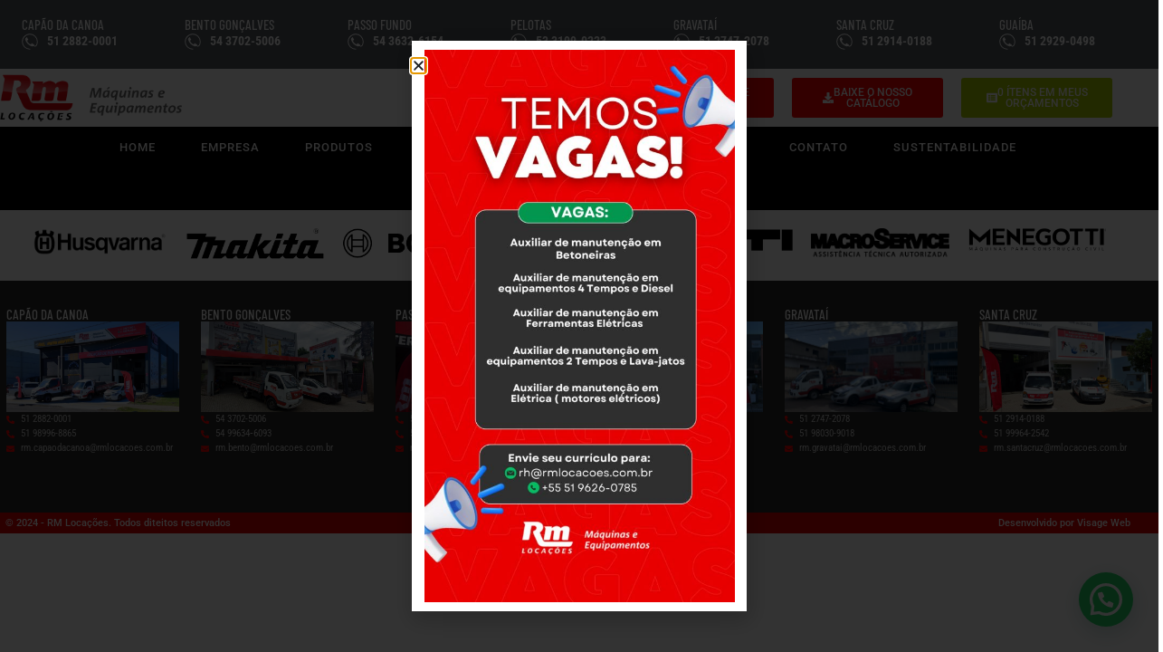

--- FILE ---
content_type: text/html; charset=UTF-8
request_url: https://rmlocacoes.com.br/pedidos/daniel-2/
body_size: 22780
content:
<!doctype html>
<html lang="pt-BR">
<head>
	<meta charset="UTF-8">
	<meta name="viewport" content="width=device-width, initial-scale=1">
	<link rel="profile" href="https://gmpg.org/xfn/11">
	<title>Daniel &#8211; RM Locações</title>
<meta name='robots' content='max-image-preview:large' />
<link rel="alternate" type="application/rss+xml" title="Feed para RM Locações &raquo;" href="https://rmlocacoes.com.br/feed/" />
<link rel="alternate" type="application/rss+xml" title="Feed de comentários para RM Locações &raquo;" href="https://rmlocacoes.com.br/comments/feed/" />
<link rel="alternate" title="oEmbed (JSON)" type="application/json+oembed" href="https://rmlocacoes.com.br/wp-json/oembed/1.0/embed?url=https%3A%2F%2Frmlocacoes.com.br%2Fpedidos%2Fdaniel-2%2F" />
<link rel="alternate" title="oEmbed (XML)" type="text/xml+oembed" href="https://rmlocacoes.com.br/wp-json/oembed/1.0/embed?url=https%3A%2F%2Frmlocacoes.com.br%2Fpedidos%2Fdaniel-2%2F&#038;format=xml" />
<style id='wp-img-auto-sizes-contain-inline-css'>
img:is([sizes=auto i],[sizes^="auto," i]){contain-intrinsic-size:3000px 1500px}
/*# sourceURL=wp-img-auto-sizes-contain-inline-css */
</style>

<style id='wp-emoji-styles-inline-css'>

	img.wp-smiley, img.emoji {
		display: inline !important;
		border: none !important;
		box-shadow: none !important;
		height: 1em !important;
		width: 1em !important;
		margin: 0 0.07em !important;
		vertical-align: -0.1em !important;
		background: none !important;
		padding: 0 !important;
	}
/*# sourceURL=wp-emoji-styles-inline-css */
</style>
<link rel='stylesheet' id='wp-block-library-css' href='https://rmlocacoes.com.br/wp-includes/css/dist/block-library/style.min.css?ver=6.9' media='all' />
<style id='joinchat-button-style-inline-css'>
.wp-block-joinchat-button{border:none!important;text-align:center}.wp-block-joinchat-button figure{display:table;margin:0 auto;padding:0}.wp-block-joinchat-button figcaption{font:normal normal 400 .6em/2em var(--wp--preset--font-family--system-font,sans-serif);margin:0;padding:0}.wp-block-joinchat-button .joinchat-button__qr{background-color:#fff;border:6px solid #25d366;border-radius:30px;box-sizing:content-box;display:block;height:200px;margin:auto;overflow:hidden;padding:10px;width:200px}.wp-block-joinchat-button .joinchat-button__qr canvas,.wp-block-joinchat-button .joinchat-button__qr img{display:block;margin:auto}.wp-block-joinchat-button .joinchat-button__link{align-items:center;background-color:#25d366;border:6px solid #25d366;border-radius:30px;display:inline-flex;flex-flow:row nowrap;justify-content:center;line-height:1.25em;margin:0 auto;text-decoration:none}.wp-block-joinchat-button .joinchat-button__link:before{background:transparent var(--joinchat-ico) no-repeat center;background-size:100%;content:"";display:block;height:1.5em;margin:-.75em .75em -.75em 0;width:1.5em}.wp-block-joinchat-button figure+.joinchat-button__link{margin-top:10px}@media (orientation:landscape)and (min-height:481px),(orientation:portrait)and (min-width:481px){.wp-block-joinchat-button.joinchat-button--qr-only figure+.joinchat-button__link{display:none}}@media (max-width:480px),(orientation:landscape)and (max-height:480px){.wp-block-joinchat-button figure{display:none}}

/*# sourceURL=https://rmlocacoes.com.br/wp-content/plugins/creame-whatsapp-me/gutenberg/build/style-index.css */
</style>
<link rel='stylesheet' id='jet-engine-frontend-css' href='https://rmlocacoes.com.br/wp-content/plugins/jet-engine/assets/css/frontend.css?ver=3.7.2' media='all' />
<style id='global-styles-inline-css'>
:root{--wp--preset--aspect-ratio--square: 1;--wp--preset--aspect-ratio--4-3: 4/3;--wp--preset--aspect-ratio--3-4: 3/4;--wp--preset--aspect-ratio--3-2: 3/2;--wp--preset--aspect-ratio--2-3: 2/3;--wp--preset--aspect-ratio--16-9: 16/9;--wp--preset--aspect-ratio--9-16: 9/16;--wp--preset--color--black: #000000;--wp--preset--color--cyan-bluish-gray: #abb8c3;--wp--preset--color--white: #ffffff;--wp--preset--color--pale-pink: #f78da7;--wp--preset--color--vivid-red: #cf2e2e;--wp--preset--color--luminous-vivid-orange: #ff6900;--wp--preset--color--luminous-vivid-amber: #fcb900;--wp--preset--color--light-green-cyan: #7bdcb5;--wp--preset--color--vivid-green-cyan: #00d084;--wp--preset--color--pale-cyan-blue: #8ed1fc;--wp--preset--color--vivid-cyan-blue: #0693e3;--wp--preset--color--vivid-purple: #9b51e0;--wp--preset--gradient--vivid-cyan-blue-to-vivid-purple: linear-gradient(135deg,rgb(6,147,227) 0%,rgb(155,81,224) 100%);--wp--preset--gradient--light-green-cyan-to-vivid-green-cyan: linear-gradient(135deg,rgb(122,220,180) 0%,rgb(0,208,130) 100%);--wp--preset--gradient--luminous-vivid-amber-to-luminous-vivid-orange: linear-gradient(135deg,rgb(252,185,0) 0%,rgb(255,105,0) 100%);--wp--preset--gradient--luminous-vivid-orange-to-vivid-red: linear-gradient(135deg,rgb(255,105,0) 0%,rgb(207,46,46) 100%);--wp--preset--gradient--very-light-gray-to-cyan-bluish-gray: linear-gradient(135deg,rgb(238,238,238) 0%,rgb(169,184,195) 100%);--wp--preset--gradient--cool-to-warm-spectrum: linear-gradient(135deg,rgb(74,234,220) 0%,rgb(151,120,209) 20%,rgb(207,42,186) 40%,rgb(238,44,130) 60%,rgb(251,105,98) 80%,rgb(254,248,76) 100%);--wp--preset--gradient--blush-light-purple: linear-gradient(135deg,rgb(255,206,236) 0%,rgb(152,150,240) 100%);--wp--preset--gradient--blush-bordeaux: linear-gradient(135deg,rgb(254,205,165) 0%,rgb(254,45,45) 50%,rgb(107,0,62) 100%);--wp--preset--gradient--luminous-dusk: linear-gradient(135deg,rgb(255,203,112) 0%,rgb(199,81,192) 50%,rgb(65,88,208) 100%);--wp--preset--gradient--pale-ocean: linear-gradient(135deg,rgb(255,245,203) 0%,rgb(182,227,212) 50%,rgb(51,167,181) 100%);--wp--preset--gradient--electric-grass: linear-gradient(135deg,rgb(202,248,128) 0%,rgb(113,206,126) 100%);--wp--preset--gradient--midnight: linear-gradient(135deg,rgb(2,3,129) 0%,rgb(40,116,252) 100%);--wp--preset--font-size--small: 13px;--wp--preset--font-size--medium: 20px;--wp--preset--font-size--large: 36px;--wp--preset--font-size--x-large: 42px;--wp--preset--spacing--20: 0.44rem;--wp--preset--spacing--30: 0.67rem;--wp--preset--spacing--40: 1rem;--wp--preset--spacing--50: 1.5rem;--wp--preset--spacing--60: 2.25rem;--wp--preset--spacing--70: 3.38rem;--wp--preset--spacing--80: 5.06rem;--wp--preset--shadow--natural: 6px 6px 9px rgba(0, 0, 0, 0.2);--wp--preset--shadow--deep: 12px 12px 50px rgba(0, 0, 0, 0.4);--wp--preset--shadow--sharp: 6px 6px 0px rgba(0, 0, 0, 0.2);--wp--preset--shadow--outlined: 6px 6px 0px -3px rgb(255, 255, 255), 6px 6px rgb(0, 0, 0);--wp--preset--shadow--crisp: 6px 6px 0px rgb(0, 0, 0);}:root { --wp--style--global--content-size: 800px;--wp--style--global--wide-size: 1200px; }:where(body) { margin: 0; }.wp-site-blocks > .alignleft { float: left; margin-right: 2em; }.wp-site-blocks > .alignright { float: right; margin-left: 2em; }.wp-site-blocks > .aligncenter { justify-content: center; margin-left: auto; margin-right: auto; }:where(.wp-site-blocks) > * { margin-block-start: 24px; margin-block-end: 0; }:where(.wp-site-blocks) > :first-child { margin-block-start: 0; }:where(.wp-site-blocks) > :last-child { margin-block-end: 0; }:root { --wp--style--block-gap: 24px; }:root :where(.is-layout-flow) > :first-child{margin-block-start: 0;}:root :where(.is-layout-flow) > :last-child{margin-block-end: 0;}:root :where(.is-layout-flow) > *{margin-block-start: 24px;margin-block-end: 0;}:root :where(.is-layout-constrained) > :first-child{margin-block-start: 0;}:root :where(.is-layout-constrained) > :last-child{margin-block-end: 0;}:root :where(.is-layout-constrained) > *{margin-block-start: 24px;margin-block-end: 0;}:root :where(.is-layout-flex){gap: 24px;}:root :where(.is-layout-grid){gap: 24px;}.is-layout-flow > .alignleft{float: left;margin-inline-start: 0;margin-inline-end: 2em;}.is-layout-flow > .alignright{float: right;margin-inline-start: 2em;margin-inline-end: 0;}.is-layout-flow > .aligncenter{margin-left: auto !important;margin-right: auto !important;}.is-layout-constrained > .alignleft{float: left;margin-inline-start: 0;margin-inline-end: 2em;}.is-layout-constrained > .alignright{float: right;margin-inline-start: 2em;margin-inline-end: 0;}.is-layout-constrained > .aligncenter{margin-left: auto !important;margin-right: auto !important;}.is-layout-constrained > :where(:not(.alignleft):not(.alignright):not(.alignfull)){max-width: var(--wp--style--global--content-size);margin-left: auto !important;margin-right: auto !important;}.is-layout-constrained > .alignwide{max-width: var(--wp--style--global--wide-size);}body .is-layout-flex{display: flex;}.is-layout-flex{flex-wrap: wrap;align-items: center;}.is-layout-flex > :is(*, div){margin: 0;}body .is-layout-grid{display: grid;}.is-layout-grid > :is(*, div){margin: 0;}body{padding-top: 0px;padding-right: 0px;padding-bottom: 0px;padding-left: 0px;}a:where(:not(.wp-element-button)){text-decoration: underline;}:root :where(.wp-element-button, .wp-block-button__link){background-color: #32373c;border-width: 0;color: #fff;font-family: inherit;font-size: inherit;font-style: inherit;font-weight: inherit;letter-spacing: inherit;line-height: inherit;padding-top: calc(0.667em + 2px);padding-right: calc(1.333em + 2px);padding-bottom: calc(0.667em + 2px);padding-left: calc(1.333em + 2px);text-decoration: none;text-transform: inherit;}.has-black-color{color: var(--wp--preset--color--black) !important;}.has-cyan-bluish-gray-color{color: var(--wp--preset--color--cyan-bluish-gray) !important;}.has-white-color{color: var(--wp--preset--color--white) !important;}.has-pale-pink-color{color: var(--wp--preset--color--pale-pink) !important;}.has-vivid-red-color{color: var(--wp--preset--color--vivid-red) !important;}.has-luminous-vivid-orange-color{color: var(--wp--preset--color--luminous-vivid-orange) !important;}.has-luminous-vivid-amber-color{color: var(--wp--preset--color--luminous-vivid-amber) !important;}.has-light-green-cyan-color{color: var(--wp--preset--color--light-green-cyan) !important;}.has-vivid-green-cyan-color{color: var(--wp--preset--color--vivid-green-cyan) !important;}.has-pale-cyan-blue-color{color: var(--wp--preset--color--pale-cyan-blue) !important;}.has-vivid-cyan-blue-color{color: var(--wp--preset--color--vivid-cyan-blue) !important;}.has-vivid-purple-color{color: var(--wp--preset--color--vivid-purple) !important;}.has-black-background-color{background-color: var(--wp--preset--color--black) !important;}.has-cyan-bluish-gray-background-color{background-color: var(--wp--preset--color--cyan-bluish-gray) !important;}.has-white-background-color{background-color: var(--wp--preset--color--white) !important;}.has-pale-pink-background-color{background-color: var(--wp--preset--color--pale-pink) !important;}.has-vivid-red-background-color{background-color: var(--wp--preset--color--vivid-red) !important;}.has-luminous-vivid-orange-background-color{background-color: var(--wp--preset--color--luminous-vivid-orange) !important;}.has-luminous-vivid-amber-background-color{background-color: var(--wp--preset--color--luminous-vivid-amber) !important;}.has-light-green-cyan-background-color{background-color: var(--wp--preset--color--light-green-cyan) !important;}.has-vivid-green-cyan-background-color{background-color: var(--wp--preset--color--vivid-green-cyan) !important;}.has-pale-cyan-blue-background-color{background-color: var(--wp--preset--color--pale-cyan-blue) !important;}.has-vivid-cyan-blue-background-color{background-color: var(--wp--preset--color--vivid-cyan-blue) !important;}.has-vivid-purple-background-color{background-color: var(--wp--preset--color--vivid-purple) !important;}.has-black-border-color{border-color: var(--wp--preset--color--black) !important;}.has-cyan-bluish-gray-border-color{border-color: var(--wp--preset--color--cyan-bluish-gray) !important;}.has-white-border-color{border-color: var(--wp--preset--color--white) !important;}.has-pale-pink-border-color{border-color: var(--wp--preset--color--pale-pink) !important;}.has-vivid-red-border-color{border-color: var(--wp--preset--color--vivid-red) !important;}.has-luminous-vivid-orange-border-color{border-color: var(--wp--preset--color--luminous-vivid-orange) !important;}.has-luminous-vivid-amber-border-color{border-color: var(--wp--preset--color--luminous-vivid-amber) !important;}.has-light-green-cyan-border-color{border-color: var(--wp--preset--color--light-green-cyan) !important;}.has-vivid-green-cyan-border-color{border-color: var(--wp--preset--color--vivid-green-cyan) !important;}.has-pale-cyan-blue-border-color{border-color: var(--wp--preset--color--pale-cyan-blue) !important;}.has-vivid-cyan-blue-border-color{border-color: var(--wp--preset--color--vivid-cyan-blue) !important;}.has-vivid-purple-border-color{border-color: var(--wp--preset--color--vivid-purple) !important;}.has-vivid-cyan-blue-to-vivid-purple-gradient-background{background: var(--wp--preset--gradient--vivid-cyan-blue-to-vivid-purple) !important;}.has-light-green-cyan-to-vivid-green-cyan-gradient-background{background: var(--wp--preset--gradient--light-green-cyan-to-vivid-green-cyan) !important;}.has-luminous-vivid-amber-to-luminous-vivid-orange-gradient-background{background: var(--wp--preset--gradient--luminous-vivid-amber-to-luminous-vivid-orange) !important;}.has-luminous-vivid-orange-to-vivid-red-gradient-background{background: var(--wp--preset--gradient--luminous-vivid-orange-to-vivid-red) !important;}.has-very-light-gray-to-cyan-bluish-gray-gradient-background{background: var(--wp--preset--gradient--very-light-gray-to-cyan-bluish-gray) !important;}.has-cool-to-warm-spectrum-gradient-background{background: var(--wp--preset--gradient--cool-to-warm-spectrum) !important;}.has-blush-light-purple-gradient-background{background: var(--wp--preset--gradient--blush-light-purple) !important;}.has-blush-bordeaux-gradient-background{background: var(--wp--preset--gradient--blush-bordeaux) !important;}.has-luminous-dusk-gradient-background{background: var(--wp--preset--gradient--luminous-dusk) !important;}.has-pale-ocean-gradient-background{background: var(--wp--preset--gradient--pale-ocean) !important;}.has-electric-grass-gradient-background{background: var(--wp--preset--gradient--electric-grass) !important;}.has-midnight-gradient-background{background: var(--wp--preset--gradient--midnight) !important;}.has-small-font-size{font-size: var(--wp--preset--font-size--small) !important;}.has-medium-font-size{font-size: var(--wp--preset--font-size--medium) !important;}.has-large-font-size{font-size: var(--wp--preset--font-size--large) !important;}.has-x-large-font-size{font-size: var(--wp--preset--font-size--x-large) !important;}
:root :where(.wp-block-pullquote){font-size: 1.5em;line-height: 1.6;}
/*# sourceURL=global-styles-inline-css */
</style>
<link rel='stylesheet' id='hello-elementor-css' href='https://rmlocacoes.com.br/wp-content/themes/hello-elementor/assets/css/reset.css?ver=3.4.6' media='all' />
<link rel='stylesheet' id='hello-elementor-theme-style-css' href='https://rmlocacoes.com.br/wp-content/themes/hello-elementor/assets/css/theme.css?ver=3.4.6' media='all' />
<link rel='stylesheet' id='hello-elementor-header-footer-css' href='https://rmlocacoes.com.br/wp-content/themes/hello-elementor/assets/css/header-footer.css?ver=3.4.6' media='all' />
<link rel='stylesheet' id='elementor-frontend-css' href='https://rmlocacoes.com.br/wp-content/plugins/elementor/assets/css/frontend.min.css?ver=3.34.2' media='all' />
<link rel='stylesheet' id='elementor-post-11-css' href='https://rmlocacoes.com.br/wp-content/uploads/elementor/css/post-11.css?ver=1769131339' media='all' />
<link rel='stylesheet' id='jet-fb-option-field-select-css' href='https://rmlocacoes.com.br/wp-content/plugins/jetformbuilder/modules/option-field/assets/build/select.css?ver=0edd78a6f12e2b918b82' media='all' />
<link rel='stylesheet' id='jet-fb-option-field-checkbox-css' href='https://rmlocacoes.com.br/wp-content/plugins/jetformbuilder/modules/option-field/assets/build/checkbox.css?ver=f54eb583054648e8615b' media='all' />
<link rel='stylesheet' id='jet-fb-option-field-radio-css' href='https://rmlocacoes.com.br/wp-content/plugins/jetformbuilder/modules/option-field/assets/build/radio.css?ver=7c6d0d4d7df91e6bd6a4' media='all' />
<link rel='stylesheet' id='jet-fb-advanced-choices-css' href='https://rmlocacoes.com.br/wp-content/plugins/jetformbuilder/modules/advanced-choices/assets/build/main.css?ver=ca05550a7cac3b9b55a3' media='all' />
<link rel='stylesheet' id='jet-fb-wysiwyg-css' href='https://rmlocacoes.com.br/wp-content/plugins/jetformbuilder/modules/wysiwyg/assets/build/wysiwyg.css?ver=5a4d16fb6d7a94700261' media='all' />
<link rel='stylesheet' id='jet-fb-switcher-css' href='https://rmlocacoes.com.br/wp-content/plugins/jetformbuilder/modules/switcher/assets/build/switcher.css?ver=06c887a8b9195e5a119d' media='all' />
<link rel='stylesheet' id='widget-image-css' href='https://rmlocacoes.com.br/wp-content/plugins/elementor/assets/css/widget-image.min.css?ver=3.34.2' media='all' />
<link rel='stylesheet' id='e-sticky-css' href='https://rmlocacoes.com.br/wp-content/plugins/elementor-pro/assets/css/modules/sticky.min.css?ver=3.34.1' media='all' />
<link rel='stylesheet' id='widget-nav-menu-css' href='https://rmlocacoes.com.br/wp-content/plugins/elementor-pro/assets/css/widget-nav-menu.min.css?ver=3.34.1' media='all' />
<link rel='stylesheet' id='e-animation-fadeIn-css' href='https://rmlocacoes.com.br/wp-content/plugins/elementor/assets/lib/animations/styles/fadeIn.min.css?ver=3.34.2' media='all' />
<link rel='stylesheet' id='widget-heading-css' href='https://rmlocacoes.com.br/wp-content/plugins/elementor/assets/css/widget-heading.min.css?ver=3.34.2' media='all' />
<link rel='stylesheet' id='e-popup-css' href='https://rmlocacoes.com.br/wp-content/plugins/elementor-pro/assets/css/conditionals/popup.min.css?ver=3.34.1' media='all' />
<link rel='stylesheet' id='jet-blocks-css' href='https://rmlocacoes.com.br/wp-content/uploads/elementor/css/custom-jet-blocks.css?ver=1.3.19.1' media='all' />
<link rel='stylesheet' id='elementor-post-14-css' href='https://rmlocacoes.com.br/wp-content/uploads/elementor/css/post-14.css?ver=1769131339' media='all' />
<link rel='stylesheet' id='elementor-post-6911-css' href='https://rmlocacoes.com.br/wp-content/uploads/elementor/css/post-6911.css?ver=1769131339' media='all' />
<link rel='stylesheet' id='elementor-post-124-css' href='https://rmlocacoes.com.br/wp-content/uploads/elementor/css/post-124.css?ver=1769131339' media='all' />
<link rel='stylesheet' id='elementor-post-6863-css' href='https://rmlocacoes.com.br/wp-content/uploads/elementor/css/post-6863.css?ver=1769131339' media='all' />
<link rel='stylesheet' id='elementor-post-6605-css' href='https://rmlocacoes.com.br/wp-content/uploads/elementor/css/post-6605.css?ver=1769131339' media='all' />
<link rel='stylesheet' id='jquery-chosen-css' href='https://rmlocacoes.com.br/wp-content/plugins/jet-search/assets/lib/chosen/chosen.min.css?ver=1.8.7' media='all' />
<link rel='stylesheet' id='jet-search-css' href='https://rmlocacoes.com.br/wp-content/plugins/jet-search/assets/css/jet-search.css?ver=3.5.11' media='all' />
<link rel='stylesheet' id='elementor-gf-local-roboto-css' href='https://rmlocacoes.com.br/wp-content/uploads/elementor/google-fonts/css/roboto.css?ver=1742260932' media='all' />
<link rel='stylesheet' id='elementor-gf-local-robotoslab-css' href='https://rmlocacoes.com.br/wp-content/uploads/elementor/google-fonts/css/robotoslab.css?ver=1742260933' media='all' />
<link rel='stylesheet' id='elementor-gf-local-barlowcondensed-css' href='https://rmlocacoes.com.br/wp-content/uploads/elementor/google-fonts/css/barlowcondensed.css?ver=1742260935' media='all' />
<link rel='stylesheet' id='elementor-gf-local-robotocondensed-css' href='https://rmlocacoes.com.br/wp-content/uploads/elementor/google-fonts/css/robotocondensed.css?ver=1742260938' media='all' />
<script src="https://rmlocacoes.com.br/wp-includes/js/jquery/jquery.min.js?ver=3.7.1" id="jquery-core-js"></script>
<script src="https://rmlocacoes.com.br/wp-includes/js/jquery/jquery-migrate.min.js?ver=3.4.1" id="jquery-migrate-js"></script>
<script src="https://rmlocacoes.com.br/wp-includes/js/imagesloaded.min.js?ver=6.9" id="imagesLoaded-js"></script>
<link rel="https://api.w.org/" href="https://rmlocacoes.com.br/wp-json/" /><link rel="alternate" title="JSON" type="application/json" href="https://rmlocacoes.com.br/wp-json/wp/v2/pedidos/5071" /><link rel="EditURI" type="application/rsd+xml" title="RSD" href="https://rmlocacoes.com.br/xmlrpc.php?rsd" />
<meta name="generator" content="WordPress 6.9" />
<link rel="canonical" href="https://rmlocacoes.com.br/pedidos/daniel-2/" />
<link rel='shortlink' href='https://rmlocacoes.com.br/?p=5071' />
<meta name="generator" content="Elementor 3.34.2; features: e_font_icon_svg, additional_custom_breakpoints; settings: css_print_method-external, google_font-enabled, font_display-auto">
<!-- Google Tag Manager -->
<script>(function(w,d,s,l,i){w[l]=w[l]||[];w[l].push({'gtm.start':
new Date().getTime(),event:'gtm.js'});var f=d.getElementsByTagName(s)[0],
j=d.createElement(s),dl=l!='dataLayer'?'&l='+l:'';j.async=true;j.src=
'https://www.googletagmanager.com/gtm.js?id='+i+dl;f.parentNode.insertBefore(j,f);
})(window,document,'script','dataLayer','GTM-WXMNZX5');</script>
<!-- End Google Tag Manager -->
<!-- Meta Pixel Code -->
<script>
!function(f,b,e,v,n,t,s)
{if(f.fbq)return;n=f.fbq=function(){n.callMethod?
n.callMethod.apply(n,arguments):n.queue.push(arguments)};
if(!f._fbq)f._fbq=n;n.push=n;n.loaded=!0;n.version='2.0';
n.queue=[];t=b.createElement(e);t.async=!0;
t.src=v;s=b.getElementsByTagName(e)[0];
s.parentNode.insertBefore(t,s)}(window, document,'script',
'https://connect.facebook.net/en_US/fbevents.js');
fbq('init', '1215568469855207');
fbq('track', 'PageView');
</script>
<noscript><img height="1" width="1" style="display:none"
src="https://www.facebook.com/tr?id=1215568469855207&ev=PageView&noscript=1"
/></noscript>
<!-- End Meta Pixel Code -->
			<style>
				.e-con.e-parent:nth-of-type(n+4):not(.e-lazyloaded):not(.e-no-lazyload),
				.e-con.e-parent:nth-of-type(n+4):not(.e-lazyloaded):not(.e-no-lazyload) * {
					background-image: none !important;
				}
				@media screen and (max-height: 1024px) {
					.e-con.e-parent:nth-of-type(n+3):not(.e-lazyloaded):not(.e-no-lazyload),
					.e-con.e-parent:nth-of-type(n+3):not(.e-lazyloaded):not(.e-no-lazyload) * {
						background-image: none !important;
					}
				}
				@media screen and (max-height: 640px) {
					.e-con.e-parent:nth-of-type(n+2):not(.e-lazyloaded):not(.e-no-lazyload),
					.e-con.e-parent:nth-of-type(n+2):not(.e-lazyloaded):not(.e-no-lazyload) * {
						background-image: none !important;
					}
				}
			</style>
			<link rel="icon" href="https://rmlocacoes.com.br/wp-content/uploads/2021/01/ico-150x150.png" sizes="32x32" />
<link rel="icon" href="https://rmlocacoes.com.br/wp-content/uploads/2021/01/ico.png" sizes="192x192" />
<link rel="apple-touch-icon" href="https://rmlocacoes.com.br/wp-content/uploads/2021/01/ico.png" />
<meta name="msapplication-TileImage" content="https://rmlocacoes.com.br/wp-content/uploads/2021/01/ico.png" />
		<style id="wp-custom-css">
			.woocommerce-loop-product__title {
	height: 50px;
	overflow: hidden;
}		</style>
		</head>
<body class="wp-singular pedidos-template-default single single-pedidos postid-5071 wp-custom-logo wp-embed-responsive wp-theme-hello-elementor hello-elementor-default elementor-default elementor-kit-11 elementor-page-7764">

<!-- Google Tag Manager (noscript) -->
<noscript><iframe src="https://www.googletagmanager.com/ns.html?id=GTM-WXMNZX5"
height="0" width="0" style="display:none;visibility:hidden"></iframe></noscript>
<!-- End Google Tag Manager (noscript) -->

<a class="skip-link screen-reader-text" href="#content">Ir para o conteúdo</a>

		<header data-elementor-type="header" data-elementor-id="14" class="elementor elementor-14 elementor-location-header" data-elementor-post-type="elementor_library">
			<div class="elementor-element elementor-element-90b4458 elementor-hidden-mobile e-flex e-con-boxed e-con e-parent" data-id="90b4458" data-element_type="container" data-settings="{&quot;background_background&quot;:&quot;classic&quot;}">
					<div class="e-con-inner">
				<div class="elementor-element elementor-element-d27353e elementor-widget elementor-widget-jet-listing-grid" data-id="d27353e" data-element_type="widget" data-settings="{&quot;columns&quot;:&quot;7&quot;,&quot;columns_mobile&quot;:&quot;2&quot;}" data-widget_type="jet-listing-grid.default">
				<div class="elementor-widget-container">
					<div class="jet-listing-grid jet-listing"><div class="jet-listing-grid__slider" data-slider_options="{&quot;autoplaySpeed&quot;:1000,&quot;autoplay&quot;:true,&quot;pauseOnHover&quot;:true,&quot;infinite&quot;:true,&quot;centerMode&quot;:false,&quot;speed&quot;:2000,&quot;arrows&quot;:false,&quot;dots&quot;:false,&quot;slidesToScroll&quot;:1,&quot;prevArrow&quot;:&quot;&lt;div class=&#039;jet-listing-grid__slider-icon prev-arrow &#039; role=&#039;button&#039; aria-label=&#039;Previous&#039;&gt;&lt;svg width=&#039;180&#039; height=&#039;180&#039; viewBox=&#039;0 0 180 180&#039; fill=&#039;none&#039; xmlns=&#039;http:\/\/www.w3.org\/2000\/svg&#039;&gt;&lt;path d=&#039;M119 47.3166C119 48.185 118.668 48.9532 118.003 49.6212L78.8385 89L118.003 128.379C118.668 129.047 119 129.815 119 130.683C119 131.552 118.668 132.32 118.003 132.988L113.021 137.998C112.356 138.666 111.592 139 110.729 139C109.865 139 109.101 138.666 108.436 137.998L61.9966 91.3046C61.3322 90.6366 61 89.8684 61 89C61 88.1316 61.3322 87.3634 61.9966 86.6954L108.436 40.002C109.101 39.334 109.865 39 110.729 39C111.592 39 112.356 39.334 113.021 40.002L118.003 45.012C118.668 45.68 119 46.4482 119 47.3166Z&#039; fill=&#039;black&#039;\/&gt;&lt;\/svg&gt;&lt;\/div&gt;&quot;,&quot;nextArrow&quot;:&quot;&lt;div class=&#039;jet-listing-grid__slider-icon next-arrow &#039; role=&#039;button&#039; aria-label=&#039;Next&#039;&gt;&lt;svg width=&#039;180&#039; height=&#039;180&#039; viewBox=&#039;0 0 180 180&#039; fill=&#039;none&#039; xmlns=&#039;http:\/\/www.w3.org\/2000\/svg&#039;&gt;&lt;path d=&#039;M119 47.3166C119 48.185 118.668 48.9532 118.003 49.6212L78.8385 89L118.003 128.379C118.668 129.047 119 129.815 119 130.683C119 131.552 118.668 132.32 118.003 132.988L113.021 137.998C112.356 138.666 111.592 139 110.729 139C109.865 139 109.101 138.666 108.436 137.998L61.9966 91.3046C61.3322 90.6366 61 89.8684 61 89C61 88.1316 61.3322 87.3634 61.9966 86.6954L108.436 40.002C109.101 39.334 109.865 39 110.729 39C111.592 39 112.356 39.334 113.021 40.002L118.003 45.012C118.668 45.68 119 46.4482 119 47.3166Z&#039; fill=&#039;black&#039;\/&gt;&lt;\/svg&gt;&lt;\/div&gt;&quot;,&quot;rtl&quot;:false,&quot;itemsCount&quot;:11,&quot;fade&quot;:false,&quot;slidesToShow&quot;:{&quot;desktop&quot;:7,&quot;tablet&quot;:7,&quot;mobile&quot;:2}}" dir="ltr"><div class="jet-listing-grid__items grid-col-desk-7 grid-col-tablet-7 grid-col-mobile-2 jet-listing-grid--6911" data-queried-id="5071|WP_Post" data-nav="{&quot;enabled&quot;:false,&quot;type&quot;:null,&quot;more_el&quot;:null,&quot;query&quot;:[],&quot;widget_settings&quot;:{&quot;lisitng_id&quot;:6911,&quot;posts_num&quot;:999,&quot;columns&quot;:7,&quot;columns_tablet&quot;:7,&quot;columns_mobile&quot;:2,&quot;column_min_width&quot;:240,&quot;column_min_width_tablet&quot;:240,&quot;column_min_width_mobile&quot;:240,&quot;inline_columns_css&quot;:false,&quot;is_archive_template&quot;:&quot;&quot;,&quot;post_status&quot;:[&quot;publish&quot;],&quot;use_random_posts_num&quot;:&quot;&quot;,&quot;max_posts_num&quot;:9,&quot;not_found_message&quot;:&quot;No data was found&quot;,&quot;is_masonry&quot;:false,&quot;equal_columns_height&quot;:&quot;&quot;,&quot;use_load_more&quot;:&quot;&quot;,&quot;load_more_id&quot;:&quot;&quot;,&quot;load_more_type&quot;:&quot;click&quot;,&quot;load_more_offset&quot;:{&quot;unit&quot;:&quot;px&quot;,&quot;size&quot;:0,&quot;sizes&quot;:[]},&quot;use_custom_post_types&quot;:&quot;&quot;,&quot;custom_post_types&quot;:[],&quot;hide_widget_if&quot;:&quot;&quot;,&quot;carousel_enabled&quot;:&quot;yes&quot;,&quot;slides_to_scroll&quot;:&quot;1&quot;,&quot;arrows&quot;:&quot;true&quot;,&quot;arrow_icon&quot;:&quot;fa fa-angle-left&quot;,&quot;dots&quot;:&quot;&quot;,&quot;autoplay&quot;:&quot;true&quot;,&quot;pause_on_hover&quot;:&quot;true&quot;,&quot;autoplay_speed&quot;:1000,&quot;infinite&quot;:&quot;true&quot;,&quot;center_mode&quot;:&quot;&quot;,&quot;effect&quot;:&quot;slide&quot;,&quot;speed&quot;:2000,&quot;inject_alternative_items&quot;:&quot;&quot;,&quot;injection_items&quot;:[],&quot;scroll_slider_enabled&quot;:&quot;&quot;,&quot;scroll_slider_on&quot;:[&quot;desktop&quot;,&quot;tablet&quot;,&quot;mobile&quot;],&quot;custom_query&quot;:false,&quot;custom_query_id&quot;:&quot;&quot;,&quot;_element_id&quot;:&quot;&quot;,&quot;collapse_first_last_gap&quot;:false,&quot;list_tag_selection&quot;:&quot;&quot;,&quot;list_items_wrapper_tag&quot;:&quot;div&quot;,&quot;list_item_tag&quot;:&quot;div&quot;,&quot;empty_items_wrapper_tag&quot;:&quot;div&quot;}}" data-page="1" data-pages="1" data-listing-source="posts" data-listing-id="6911" data-query-id=""><div class="jet-listing-grid__item jet-listing-dynamic-post-7891" data-post-id="7891"  >		<div data-elementor-type="jet-listing-items" data-elementor-id="6911" class="elementor elementor-6911" data-elementor-post-type="jet-engine">
				<div class="elementor-element elementor-element-4374bd4 e-flex e-con-boxed e-con e-parent" data-id="4374bd4" data-element_type="container">
					<div class="e-con-inner">
		<div class="elementor-element elementor-element-2cf7096 e-con-full e-flex e-con e-child" data-id="2cf7096" data-element_type="container">
				<div class="elementor-element elementor-element-a74615f elementor-widget elementor-widget-heading" data-id="a74615f" data-element_type="widget" data-widget_type="heading.default">
				<div class="elementor-widget-container">
					<h2 class="elementor-heading-title elementor-size-default">CAPÃO DA CANOA</h2>				</div>
				</div>
				<div class="elementor-element elementor-element-933fae7 elementor-icon-list--layout-traditional elementor-list-item-link-full_width elementor-widget elementor-widget-icon-list" data-id="933fae7" data-element_type="widget" data-widget_type="icon-list.default">
				<div class="elementor-widget-container">
							<ul class="elementor-icon-list-items">
							<li class="elementor-icon-list-item">
											<span class="elementor-icon-list-icon">
							<svg xmlns="http://www.w3.org/2000/svg" id="Layer_1" data-name="Layer 1" viewBox="0 0 128 128"><defs><style>.cls-1{fill:#3b4551;}</style></defs><title>a</title><path class="cls-1" d="M106.58248,18.67715A62.18831,62.18831,0,0,0,1.93547,60.03859a61.70661,61.70661,0,0,0,16.742,46.54357,62.43431,62.43431,0,0,0,45.323,19.60672,3.336,3.336,0,0,0,0-6.672A55.51807,55.51807,0,0,1,60.45157,8.59416a55.52222,55.52222,0,0,1,59.06559,55.406,54.92693,54.92693,0,0,1-6.01939,25.17219,11.9927,11.9927,0,0,1-15.77551,5.10177l-1.769-.83767c1.00287-1.00816,1.93339-1.9714,2.61278-2.7002a2.1727,2.1727,0,0,0-.30922-3.23231L81.66209,76.84846a2.47073,2.47073,0,0,0-3.51561.59958c-1.3311,1.96515-4.36767,6.26821-4.36767,6.26821s-7.10343,3.825-19.67079-8.74253c-.19018-.19018-.34262-.36718-.52533-.55492-.18773-.18285-.36474-.33515-.55492-.52533-12.5675-12.5675-8.74266-19.67079-8.74266-19.67079S48.58831,51.186,50.55346,49.855a2.47084,2.47084,0,0,0,.59944-3.51574L40.49762,29.74468a2.17273,2.17273,0,0,0-3.23231-.30936c-2.46794,2.30071-7.5617,7.373-8.341,9.00017A17.31791,17.31791,0,0,0,28.20378,51.24,73.99183,73.99183,0,0,0,46.1976,80.45027c.23076.23076.46478.4318.69623.65727.22547.23144.42664.4656.65727.69636A73.99538,73.99538,0,0,0,76.7615,99.79772a17.31863,17.31863,0,0,0,12.8045-.72066,7.3097,7.3097,0,0,0,1.10848-.7588l4.19174,1.985a18.7027,18.7027,0,0,0,24.576-8.10114,61.5348,61.5348,0,0,0,6.747-28.202A62.43431,62.43431,0,0,0,106.58248,18.67715Z" id="id_101" style="fill: rgb(255, 255, 255);"></path></svg>						</span>
										<span class="elementor-icon-list-text">51 2882-0001</span>
									</li>
						</ul>
						</div>
				</div>
				</div>
					</div>
				</div>
				</div>
		</div><div class="jet-listing-grid__item jet-listing-dynamic-post-7347" data-post-id="7347"  >		<div data-elementor-type="jet-listing-items" data-elementor-id="6911" class="elementor elementor-6911" data-elementor-post-type="jet-engine">
				<div class="elementor-element elementor-element-4374bd4 e-flex e-con-boxed e-con e-parent" data-id="4374bd4" data-element_type="container">
					<div class="e-con-inner">
		<div class="elementor-element elementor-element-2cf7096 e-con-full e-flex e-con e-child" data-id="2cf7096" data-element_type="container">
				<div class="elementor-element elementor-element-a74615f elementor-widget elementor-widget-heading" data-id="a74615f" data-element_type="widget" data-widget_type="heading.default">
				<div class="elementor-widget-container">
					<h2 class="elementor-heading-title elementor-size-default">BENTO GONÇALVES</h2>				</div>
				</div>
				<div class="elementor-element elementor-element-933fae7 elementor-icon-list--layout-traditional elementor-list-item-link-full_width elementor-widget elementor-widget-icon-list" data-id="933fae7" data-element_type="widget" data-widget_type="icon-list.default">
				<div class="elementor-widget-container">
							<ul class="elementor-icon-list-items">
							<li class="elementor-icon-list-item">
											<span class="elementor-icon-list-icon">
							<svg xmlns="http://www.w3.org/2000/svg" id="Layer_1" data-name="Layer 1" viewBox="0 0 128 128"><defs><style>.cls-1{fill:#3b4551;}</style></defs><title>a</title><path class="cls-1" d="M106.58248,18.67715A62.18831,62.18831,0,0,0,1.93547,60.03859a61.70661,61.70661,0,0,0,16.742,46.54357,62.43431,62.43431,0,0,0,45.323,19.60672,3.336,3.336,0,0,0,0-6.672A55.51807,55.51807,0,0,1,60.45157,8.59416a55.52222,55.52222,0,0,1,59.06559,55.406,54.92693,54.92693,0,0,1-6.01939,25.17219,11.9927,11.9927,0,0,1-15.77551,5.10177l-1.769-.83767c1.00287-1.00816,1.93339-1.9714,2.61278-2.7002a2.1727,2.1727,0,0,0-.30922-3.23231L81.66209,76.84846a2.47073,2.47073,0,0,0-3.51561.59958c-1.3311,1.96515-4.36767,6.26821-4.36767,6.26821s-7.10343,3.825-19.67079-8.74253c-.19018-.19018-.34262-.36718-.52533-.55492-.18773-.18285-.36474-.33515-.55492-.52533-12.5675-12.5675-8.74266-19.67079-8.74266-19.67079S48.58831,51.186,50.55346,49.855a2.47084,2.47084,0,0,0,.59944-3.51574L40.49762,29.74468a2.17273,2.17273,0,0,0-3.23231-.30936c-2.46794,2.30071-7.5617,7.373-8.341,9.00017A17.31791,17.31791,0,0,0,28.20378,51.24,73.99183,73.99183,0,0,0,46.1976,80.45027c.23076.23076.46478.4318.69623.65727.22547.23144.42664.4656.65727.69636A73.99538,73.99538,0,0,0,76.7615,99.79772a17.31863,17.31863,0,0,0,12.8045-.72066,7.3097,7.3097,0,0,0,1.10848-.7588l4.19174,1.985a18.7027,18.7027,0,0,0,24.576-8.10114,61.5348,61.5348,0,0,0,6.747-28.202A62.43431,62.43431,0,0,0,106.58248,18.67715Z" id="id_101" style="fill: rgb(255, 255, 255);"></path></svg>						</span>
										<span class="elementor-icon-list-text">54 3702-5006</span>
									</li>
						</ul>
						</div>
				</div>
				</div>
					</div>
				</div>
				</div>
		</div><div class="jet-listing-grid__item jet-listing-dynamic-post-6862" data-post-id="6862"  >		<div data-elementor-type="jet-listing-items" data-elementor-id="6911" class="elementor elementor-6911" data-elementor-post-type="jet-engine">
				<div class="elementor-element elementor-element-4374bd4 e-flex e-con-boxed e-con e-parent" data-id="4374bd4" data-element_type="container">
					<div class="e-con-inner">
		<div class="elementor-element elementor-element-2cf7096 e-con-full e-flex e-con e-child" data-id="2cf7096" data-element_type="container">
				<div class="elementor-element elementor-element-a74615f elementor-widget elementor-widget-heading" data-id="a74615f" data-element_type="widget" data-widget_type="heading.default">
				<div class="elementor-widget-container">
					<h2 class="elementor-heading-title elementor-size-default">PASSO FUNDO</h2>				</div>
				</div>
				<div class="elementor-element elementor-element-933fae7 elementor-icon-list--layout-traditional elementor-list-item-link-full_width elementor-widget elementor-widget-icon-list" data-id="933fae7" data-element_type="widget" data-widget_type="icon-list.default">
				<div class="elementor-widget-container">
							<ul class="elementor-icon-list-items">
							<li class="elementor-icon-list-item">
											<span class="elementor-icon-list-icon">
							<svg xmlns="http://www.w3.org/2000/svg" id="Layer_1" data-name="Layer 1" viewBox="0 0 128 128"><defs><style>.cls-1{fill:#3b4551;}</style></defs><title>a</title><path class="cls-1" d="M106.58248,18.67715A62.18831,62.18831,0,0,0,1.93547,60.03859a61.70661,61.70661,0,0,0,16.742,46.54357,62.43431,62.43431,0,0,0,45.323,19.60672,3.336,3.336,0,0,0,0-6.672A55.51807,55.51807,0,0,1,60.45157,8.59416a55.52222,55.52222,0,0,1,59.06559,55.406,54.92693,54.92693,0,0,1-6.01939,25.17219,11.9927,11.9927,0,0,1-15.77551,5.10177l-1.769-.83767c1.00287-1.00816,1.93339-1.9714,2.61278-2.7002a2.1727,2.1727,0,0,0-.30922-3.23231L81.66209,76.84846a2.47073,2.47073,0,0,0-3.51561.59958c-1.3311,1.96515-4.36767,6.26821-4.36767,6.26821s-7.10343,3.825-19.67079-8.74253c-.19018-.19018-.34262-.36718-.52533-.55492-.18773-.18285-.36474-.33515-.55492-.52533-12.5675-12.5675-8.74266-19.67079-8.74266-19.67079S48.58831,51.186,50.55346,49.855a2.47084,2.47084,0,0,0,.59944-3.51574L40.49762,29.74468a2.17273,2.17273,0,0,0-3.23231-.30936c-2.46794,2.30071-7.5617,7.373-8.341,9.00017A17.31791,17.31791,0,0,0,28.20378,51.24,73.99183,73.99183,0,0,0,46.1976,80.45027c.23076.23076.46478.4318.69623.65727.22547.23144.42664.4656.65727.69636A73.99538,73.99538,0,0,0,76.7615,99.79772a17.31863,17.31863,0,0,0,12.8045-.72066,7.3097,7.3097,0,0,0,1.10848-.7588l4.19174,1.985a18.7027,18.7027,0,0,0,24.576-8.10114,61.5348,61.5348,0,0,0,6.747-28.202A62.43431,62.43431,0,0,0,106.58248,18.67715Z" id="id_101" style="fill: rgb(255, 255, 255);"></path></svg>						</span>
										<span class="elementor-icon-list-text"> 54 3632-6154</span>
									</li>
						</ul>
						</div>
				</div>
				</div>
					</div>
				</div>
				</div>
		</div><div class="jet-listing-grid__item jet-listing-dynamic-post-6886" data-post-id="6886"  >		<div data-elementor-type="jet-listing-items" data-elementor-id="6911" class="elementor elementor-6911" data-elementor-post-type="jet-engine">
				<div class="elementor-element elementor-element-4374bd4 e-flex e-con-boxed e-con e-parent" data-id="4374bd4" data-element_type="container">
					<div class="e-con-inner">
		<div class="elementor-element elementor-element-2cf7096 e-con-full e-flex e-con e-child" data-id="2cf7096" data-element_type="container">
				<div class="elementor-element elementor-element-a74615f elementor-widget elementor-widget-heading" data-id="a74615f" data-element_type="widget" data-widget_type="heading.default">
				<div class="elementor-widget-container">
					<h2 class="elementor-heading-title elementor-size-default">PELOTAS</h2>				</div>
				</div>
				<div class="elementor-element elementor-element-933fae7 elementor-icon-list--layout-traditional elementor-list-item-link-full_width elementor-widget elementor-widget-icon-list" data-id="933fae7" data-element_type="widget" data-widget_type="icon-list.default">
				<div class="elementor-widget-container">
							<ul class="elementor-icon-list-items">
							<li class="elementor-icon-list-item">
											<span class="elementor-icon-list-icon">
							<svg xmlns="http://www.w3.org/2000/svg" id="Layer_1" data-name="Layer 1" viewBox="0 0 128 128"><defs><style>.cls-1{fill:#3b4551;}</style></defs><title>a</title><path class="cls-1" d="M106.58248,18.67715A62.18831,62.18831,0,0,0,1.93547,60.03859a61.70661,61.70661,0,0,0,16.742,46.54357,62.43431,62.43431,0,0,0,45.323,19.60672,3.336,3.336,0,0,0,0-6.672A55.51807,55.51807,0,0,1,60.45157,8.59416a55.52222,55.52222,0,0,1,59.06559,55.406,54.92693,54.92693,0,0,1-6.01939,25.17219,11.9927,11.9927,0,0,1-15.77551,5.10177l-1.769-.83767c1.00287-1.00816,1.93339-1.9714,2.61278-2.7002a2.1727,2.1727,0,0,0-.30922-3.23231L81.66209,76.84846a2.47073,2.47073,0,0,0-3.51561.59958c-1.3311,1.96515-4.36767,6.26821-4.36767,6.26821s-7.10343,3.825-19.67079-8.74253c-.19018-.19018-.34262-.36718-.52533-.55492-.18773-.18285-.36474-.33515-.55492-.52533-12.5675-12.5675-8.74266-19.67079-8.74266-19.67079S48.58831,51.186,50.55346,49.855a2.47084,2.47084,0,0,0,.59944-3.51574L40.49762,29.74468a2.17273,2.17273,0,0,0-3.23231-.30936c-2.46794,2.30071-7.5617,7.373-8.341,9.00017A17.31791,17.31791,0,0,0,28.20378,51.24,73.99183,73.99183,0,0,0,46.1976,80.45027c.23076.23076.46478.4318.69623.65727.22547.23144.42664.4656.65727.69636A73.99538,73.99538,0,0,0,76.7615,99.79772a17.31863,17.31863,0,0,0,12.8045-.72066,7.3097,7.3097,0,0,0,1.10848-.7588l4.19174,1.985a18.7027,18.7027,0,0,0,24.576-8.10114,61.5348,61.5348,0,0,0,6.747-28.202A62.43431,62.43431,0,0,0,106.58248,18.67715Z" id="id_101" style="fill: rgb(255, 255, 255);"></path></svg>						</span>
										<span class="elementor-icon-list-text">53 3199-0223</span>
									</li>
						</ul>
						</div>
				</div>
				</div>
					</div>
				</div>
				</div>
		</div><div class="jet-listing-grid__item jet-listing-dynamic-post-6885" data-post-id="6885"  >		<div data-elementor-type="jet-listing-items" data-elementor-id="6911" class="elementor elementor-6911" data-elementor-post-type="jet-engine">
				<div class="elementor-element elementor-element-4374bd4 e-flex e-con-boxed e-con e-parent" data-id="4374bd4" data-element_type="container">
					<div class="e-con-inner">
		<div class="elementor-element elementor-element-2cf7096 e-con-full e-flex e-con e-child" data-id="2cf7096" data-element_type="container">
				<div class="elementor-element elementor-element-a74615f elementor-widget elementor-widget-heading" data-id="a74615f" data-element_type="widget" data-widget_type="heading.default">
				<div class="elementor-widget-container">
					<h2 class="elementor-heading-title elementor-size-default">GRAVATAÍ</h2>				</div>
				</div>
				<div class="elementor-element elementor-element-933fae7 elementor-icon-list--layout-traditional elementor-list-item-link-full_width elementor-widget elementor-widget-icon-list" data-id="933fae7" data-element_type="widget" data-widget_type="icon-list.default">
				<div class="elementor-widget-container">
							<ul class="elementor-icon-list-items">
							<li class="elementor-icon-list-item">
											<span class="elementor-icon-list-icon">
							<svg xmlns="http://www.w3.org/2000/svg" id="Layer_1" data-name="Layer 1" viewBox="0 0 128 128"><defs><style>.cls-1{fill:#3b4551;}</style></defs><title>a</title><path class="cls-1" d="M106.58248,18.67715A62.18831,62.18831,0,0,0,1.93547,60.03859a61.70661,61.70661,0,0,0,16.742,46.54357,62.43431,62.43431,0,0,0,45.323,19.60672,3.336,3.336,0,0,0,0-6.672A55.51807,55.51807,0,0,1,60.45157,8.59416a55.52222,55.52222,0,0,1,59.06559,55.406,54.92693,54.92693,0,0,1-6.01939,25.17219,11.9927,11.9927,0,0,1-15.77551,5.10177l-1.769-.83767c1.00287-1.00816,1.93339-1.9714,2.61278-2.7002a2.1727,2.1727,0,0,0-.30922-3.23231L81.66209,76.84846a2.47073,2.47073,0,0,0-3.51561.59958c-1.3311,1.96515-4.36767,6.26821-4.36767,6.26821s-7.10343,3.825-19.67079-8.74253c-.19018-.19018-.34262-.36718-.52533-.55492-.18773-.18285-.36474-.33515-.55492-.52533-12.5675-12.5675-8.74266-19.67079-8.74266-19.67079S48.58831,51.186,50.55346,49.855a2.47084,2.47084,0,0,0,.59944-3.51574L40.49762,29.74468a2.17273,2.17273,0,0,0-3.23231-.30936c-2.46794,2.30071-7.5617,7.373-8.341,9.00017A17.31791,17.31791,0,0,0,28.20378,51.24,73.99183,73.99183,0,0,0,46.1976,80.45027c.23076.23076.46478.4318.69623.65727.22547.23144.42664.4656.65727.69636A73.99538,73.99538,0,0,0,76.7615,99.79772a17.31863,17.31863,0,0,0,12.8045-.72066,7.3097,7.3097,0,0,0,1.10848-.7588l4.19174,1.985a18.7027,18.7027,0,0,0,24.576-8.10114,61.5348,61.5348,0,0,0,6.747-28.202A62.43431,62.43431,0,0,0,106.58248,18.67715Z" id="id_101" style="fill: rgb(255, 255, 255);"></path></svg>						</span>
										<span class="elementor-icon-list-text">51 2747-2078</span>
									</li>
						</ul>
						</div>
				</div>
				</div>
					</div>
				</div>
				</div>
		</div><div class="jet-listing-grid__item jet-listing-dynamic-post-6883" data-post-id="6883"  >		<div data-elementor-type="jet-listing-items" data-elementor-id="6911" class="elementor elementor-6911" data-elementor-post-type="jet-engine">
				<div class="elementor-element elementor-element-4374bd4 e-flex e-con-boxed e-con e-parent" data-id="4374bd4" data-element_type="container">
					<div class="e-con-inner">
		<div class="elementor-element elementor-element-2cf7096 e-con-full e-flex e-con e-child" data-id="2cf7096" data-element_type="container">
				<div class="elementor-element elementor-element-a74615f elementor-widget elementor-widget-heading" data-id="a74615f" data-element_type="widget" data-widget_type="heading.default">
				<div class="elementor-widget-container">
					<h2 class="elementor-heading-title elementor-size-default">SANTA CRUZ</h2>				</div>
				</div>
				<div class="elementor-element elementor-element-933fae7 elementor-icon-list--layout-traditional elementor-list-item-link-full_width elementor-widget elementor-widget-icon-list" data-id="933fae7" data-element_type="widget" data-widget_type="icon-list.default">
				<div class="elementor-widget-container">
							<ul class="elementor-icon-list-items">
							<li class="elementor-icon-list-item">
											<span class="elementor-icon-list-icon">
							<svg xmlns="http://www.w3.org/2000/svg" id="Layer_1" data-name="Layer 1" viewBox="0 0 128 128"><defs><style>.cls-1{fill:#3b4551;}</style></defs><title>a</title><path class="cls-1" d="M106.58248,18.67715A62.18831,62.18831,0,0,0,1.93547,60.03859a61.70661,61.70661,0,0,0,16.742,46.54357,62.43431,62.43431,0,0,0,45.323,19.60672,3.336,3.336,0,0,0,0-6.672A55.51807,55.51807,0,0,1,60.45157,8.59416a55.52222,55.52222,0,0,1,59.06559,55.406,54.92693,54.92693,0,0,1-6.01939,25.17219,11.9927,11.9927,0,0,1-15.77551,5.10177l-1.769-.83767c1.00287-1.00816,1.93339-1.9714,2.61278-2.7002a2.1727,2.1727,0,0,0-.30922-3.23231L81.66209,76.84846a2.47073,2.47073,0,0,0-3.51561.59958c-1.3311,1.96515-4.36767,6.26821-4.36767,6.26821s-7.10343,3.825-19.67079-8.74253c-.19018-.19018-.34262-.36718-.52533-.55492-.18773-.18285-.36474-.33515-.55492-.52533-12.5675-12.5675-8.74266-19.67079-8.74266-19.67079S48.58831,51.186,50.55346,49.855a2.47084,2.47084,0,0,0,.59944-3.51574L40.49762,29.74468a2.17273,2.17273,0,0,0-3.23231-.30936c-2.46794,2.30071-7.5617,7.373-8.341,9.00017A17.31791,17.31791,0,0,0,28.20378,51.24,73.99183,73.99183,0,0,0,46.1976,80.45027c.23076.23076.46478.4318.69623.65727.22547.23144.42664.4656.65727.69636A73.99538,73.99538,0,0,0,76.7615,99.79772a17.31863,17.31863,0,0,0,12.8045-.72066,7.3097,7.3097,0,0,0,1.10848-.7588l4.19174,1.985a18.7027,18.7027,0,0,0,24.576-8.10114,61.5348,61.5348,0,0,0,6.747-28.202A62.43431,62.43431,0,0,0,106.58248,18.67715Z" id="id_101" style="fill: rgb(255, 255, 255);"></path></svg>						</span>
										<span class="elementor-icon-list-text">51 2914-0188</span>
									</li>
						</ul>
						</div>
				</div>
				</div>
					</div>
				</div>
				</div>
		</div><div class="jet-listing-grid__item jet-listing-dynamic-post-6882" data-post-id="6882"  >		<div data-elementor-type="jet-listing-items" data-elementor-id="6911" class="elementor elementor-6911" data-elementor-post-type="jet-engine">
				<div class="elementor-element elementor-element-4374bd4 e-flex e-con-boxed e-con e-parent" data-id="4374bd4" data-element_type="container">
					<div class="e-con-inner">
		<div class="elementor-element elementor-element-2cf7096 e-con-full e-flex e-con e-child" data-id="2cf7096" data-element_type="container">
				<div class="elementor-element elementor-element-a74615f elementor-widget elementor-widget-heading" data-id="a74615f" data-element_type="widget" data-widget_type="heading.default">
				<div class="elementor-widget-container">
					<h2 class="elementor-heading-title elementor-size-default">GUAÍBA</h2>				</div>
				</div>
				<div class="elementor-element elementor-element-933fae7 elementor-icon-list--layout-traditional elementor-list-item-link-full_width elementor-widget elementor-widget-icon-list" data-id="933fae7" data-element_type="widget" data-widget_type="icon-list.default">
				<div class="elementor-widget-container">
							<ul class="elementor-icon-list-items">
							<li class="elementor-icon-list-item">
											<span class="elementor-icon-list-icon">
							<svg xmlns="http://www.w3.org/2000/svg" id="Layer_1" data-name="Layer 1" viewBox="0 0 128 128"><defs><style>.cls-1{fill:#3b4551;}</style></defs><title>a</title><path class="cls-1" d="M106.58248,18.67715A62.18831,62.18831,0,0,0,1.93547,60.03859a61.70661,61.70661,0,0,0,16.742,46.54357,62.43431,62.43431,0,0,0,45.323,19.60672,3.336,3.336,0,0,0,0-6.672A55.51807,55.51807,0,0,1,60.45157,8.59416a55.52222,55.52222,0,0,1,59.06559,55.406,54.92693,54.92693,0,0,1-6.01939,25.17219,11.9927,11.9927,0,0,1-15.77551,5.10177l-1.769-.83767c1.00287-1.00816,1.93339-1.9714,2.61278-2.7002a2.1727,2.1727,0,0,0-.30922-3.23231L81.66209,76.84846a2.47073,2.47073,0,0,0-3.51561.59958c-1.3311,1.96515-4.36767,6.26821-4.36767,6.26821s-7.10343,3.825-19.67079-8.74253c-.19018-.19018-.34262-.36718-.52533-.55492-.18773-.18285-.36474-.33515-.55492-.52533-12.5675-12.5675-8.74266-19.67079-8.74266-19.67079S48.58831,51.186,50.55346,49.855a2.47084,2.47084,0,0,0,.59944-3.51574L40.49762,29.74468a2.17273,2.17273,0,0,0-3.23231-.30936c-2.46794,2.30071-7.5617,7.373-8.341,9.00017A17.31791,17.31791,0,0,0,28.20378,51.24,73.99183,73.99183,0,0,0,46.1976,80.45027c.23076.23076.46478.4318.69623.65727.22547.23144.42664.4656.65727.69636A73.99538,73.99538,0,0,0,76.7615,99.79772a17.31863,17.31863,0,0,0,12.8045-.72066,7.3097,7.3097,0,0,0,1.10848-.7588l4.19174,1.985a18.7027,18.7027,0,0,0,24.576-8.10114,61.5348,61.5348,0,0,0,6.747-28.202A62.43431,62.43431,0,0,0,106.58248,18.67715Z" id="id_101" style="fill: rgb(255, 255, 255);"></path></svg>						</span>
										<span class="elementor-icon-list-text">51 2929-0498</span>
									</li>
						</ul>
						</div>
				</div>
				</div>
					</div>
				</div>
				</div>
		</div><div class="jet-listing-grid__item jet-listing-dynamic-post-6881" data-post-id="6881"  >		<div data-elementor-type="jet-listing-items" data-elementor-id="6911" class="elementor elementor-6911" data-elementor-post-type="jet-engine">
				<div class="elementor-element elementor-element-4374bd4 e-flex e-con-boxed e-con e-parent" data-id="4374bd4" data-element_type="container">
					<div class="e-con-inner">
		<div class="elementor-element elementor-element-2cf7096 e-con-full e-flex e-con e-child" data-id="2cf7096" data-element_type="container">
				<div class="elementor-element elementor-element-a74615f elementor-widget elementor-widget-heading" data-id="a74615f" data-element_type="widget" data-widget_type="heading.default">
				<div class="elementor-widget-container">
					<h2 class="elementor-heading-title elementor-size-default">SAPUCAIA DO SUL</h2>				</div>
				</div>
				<div class="elementor-element elementor-element-933fae7 elementor-icon-list--layout-traditional elementor-list-item-link-full_width elementor-widget elementor-widget-icon-list" data-id="933fae7" data-element_type="widget" data-widget_type="icon-list.default">
				<div class="elementor-widget-container">
							<ul class="elementor-icon-list-items">
							<li class="elementor-icon-list-item">
											<span class="elementor-icon-list-icon">
							<svg xmlns="http://www.w3.org/2000/svg" id="Layer_1" data-name="Layer 1" viewBox="0 0 128 128"><defs><style>.cls-1{fill:#3b4551;}</style></defs><title>a</title><path class="cls-1" d="M106.58248,18.67715A62.18831,62.18831,0,0,0,1.93547,60.03859a61.70661,61.70661,0,0,0,16.742,46.54357,62.43431,62.43431,0,0,0,45.323,19.60672,3.336,3.336,0,0,0,0-6.672A55.51807,55.51807,0,0,1,60.45157,8.59416a55.52222,55.52222,0,0,1,59.06559,55.406,54.92693,54.92693,0,0,1-6.01939,25.17219,11.9927,11.9927,0,0,1-15.77551,5.10177l-1.769-.83767c1.00287-1.00816,1.93339-1.9714,2.61278-2.7002a2.1727,2.1727,0,0,0-.30922-3.23231L81.66209,76.84846a2.47073,2.47073,0,0,0-3.51561.59958c-1.3311,1.96515-4.36767,6.26821-4.36767,6.26821s-7.10343,3.825-19.67079-8.74253c-.19018-.19018-.34262-.36718-.52533-.55492-.18773-.18285-.36474-.33515-.55492-.52533-12.5675-12.5675-8.74266-19.67079-8.74266-19.67079S48.58831,51.186,50.55346,49.855a2.47084,2.47084,0,0,0,.59944-3.51574L40.49762,29.74468a2.17273,2.17273,0,0,0-3.23231-.30936c-2.46794,2.30071-7.5617,7.373-8.341,9.00017A17.31791,17.31791,0,0,0,28.20378,51.24,73.99183,73.99183,0,0,0,46.1976,80.45027c.23076.23076.46478.4318.69623.65727.22547.23144.42664.4656.65727.69636A73.99538,73.99538,0,0,0,76.7615,99.79772a17.31863,17.31863,0,0,0,12.8045-.72066,7.3097,7.3097,0,0,0,1.10848-.7588l4.19174,1.985a18.7027,18.7027,0,0,0,24.576-8.10114,61.5348,61.5348,0,0,0,6.747-28.202A62.43431,62.43431,0,0,0,106.58248,18.67715Z" id="id_101" style="fill: rgb(255, 255, 255);"></path></svg>						</span>
										<span class="elementor-icon-list-text">51 3452-3314</span>
									</li>
						</ul>
						</div>
				</div>
				</div>
					</div>
				</div>
				</div>
		</div><div class="jet-listing-grid__item jet-listing-dynamic-post-6880" data-post-id="6880"  >		<div data-elementor-type="jet-listing-items" data-elementor-id="6911" class="elementor elementor-6911" data-elementor-post-type="jet-engine">
				<div class="elementor-element elementor-element-4374bd4 e-flex e-con-boxed e-con e-parent" data-id="4374bd4" data-element_type="container">
					<div class="e-con-inner">
		<div class="elementor-element elementor-element-2cf7096 e-con-full e-flex e-con e-child" data-id="2cf7096" data-element_type="container">
				<div class="elementor-element elementor-element-a74615f elementor-widget elementor-widget-heading" data-id="a74615f" data-element_type="widget" data-widget_type="heading.default">
				<div class="elementor-widget-container">
					<h2 class="elementor-heading-title elementor-size-default">CAXIAS DO SUL</h2>				</div>
				</div>
				<div class="elementor-element elementor-element-933fae7 elementor-icon-list--layout-traditional elementor-list-item-link-full_width elementor-widget elementor-widget-icon-list" data-id="933fae7" data-element_type="widget" data-widget_type="icon-list.default">
				<div class="elementor-widget-container">
							<ul class="elementor-icon-list-items">
							<li class="elementor-icon-list-item">
											<span class="elementor-icon-list-icon">
							<svg xmlns="http://www.w3.org/2000/svg" id="Layer_1" data-name="Layer 1" viewBox="0 0 128 128"><defs><style>.cls-1{fill:#3b4551;}</style></defs><title>a</title><path class="cls-1" d="M106.58248,18.67715A62.18831,62.18831,0,0,0,1.93547,60.03859a61.70661,61.70661,0,0,0,16.742,46.54357,62.43431,62.43431,0,0,0,45.323,19.60672,3.336,3.336,0,0,0,0-6.672A55.51807,55.51807,0,0,1,60.45157,8.59416a55.52222,55.52222,0,0,1,59.06559,55.406,54.92693,54.92693,0,0,1-6.01939,25.17219,11.9927,11.9927,0,0,1-15.77551,5.10177l-1.769-.83767c1.00287-1.00816,1.93339-1.9714,2.61278-2.7002a2.1727,2.1727,0,0,0-.30922-3.23231L81.66209,76.84846a2.47073,2.47073,0,0,0-3.51561.59958c-1.3311,1.96515-4.36767,6.26821-4.36767,6.26821s-7.10343,3.825-19.67079-8.74253c-.19018-.19018-.34262-.36718-.52533-.55492-.18773-.18285-.36474-.33515-.55492-.52533-12.5675-12.5675-8.74266-19.67079-8.74266-19.67079S48.58831,51.186,50.55346,49.855a2.47084,2.47084,0,0,0,.59944-3.51574L40.49762,29.74468a2.17273,2.17273,0,0,0-3.23231-.30936c-2.46794,2.30071-7.5617,7.373-8.341,9.00017A17.31791,17.31791,0,0,0,28.20378,51.24,73.99183,73.99183,0,0,0,46.1976,80.45027c.23076.23076.46478.4318.69623.65727.22547.23144.42664.4656.65727.69636A73.99538,73.99538,0,0,0,76.7615,99.79772a17.31863,17.31863,0,0,0,12.8045-.72066,7.3097,7.3097,0,0,0,1.10848-.7588l4.19174,1.985a18.7027,18.7027,0,0,0,24.576-8.10114,61.5348,61.5348,0,0,0,6.747-28.202A62.43431,62.43431,0,0,0,106.58248,18.67715Z" id="id_101" style="fill: rgb(255, 255, 255);"></path></svg>						</span>
										<span class="elementor-icon-list-text">54 3025-7861</span>
									</li>
						</ul>
						</div>
				</div>
				</div>
					</div>
				</div>
				</div>
		</div><div class="jet-listing-grid__item jet-listing-dynamic-post-6879" data-post-id="6879"  >		<div data-elementor-type="jet-listing-items" data-elementor-id="6911" class="elementor elementor-6911" data-elementor-post-type="jet-engine">
				<div class="elementor-element elementor-element-4374bd4 e-flex e-con-boxed e-con e-parent" data-id="4374bd4" data-element_type="container">
					<div class="e-con-inner">
		<div class="elementor-element elementor-element-2cf7096 e-con-full e-flex e-con e-child" data-id="2cf7096" data-element_type="container">
				<div class="elementor-element elementor-element-a74615f elementor-widget elementor-widget-heading" data-id="a74615f" data-element_type="widget" data-widget_type="heading.default">
				<div class="elementor-widget-container">
					<h2 class="elementor-heading-title elementor-size-default">NOVO HAMBURGO</h2>				</div>
				</div>
				<div class="elementor-element elementor-element-933fae7 elementor-icon-list--layout-traditional elementor-list-item-link-full_width elementor-widget elementor-widget-icon-list" data-id="933fae7" data-element_type="widget" data-widget_type="icon-list.default">
				<div class="elementor-widget-container">
							<ul class="elementor-icon-list-items">
							<li class="elementor-icon-list-item">
											<span class="elementor-icon-list-icon">
							<svg xmlns="http://www.w3.org/2000/svg" id="Layer_1" data-name="Layer 1" viewBox="0 0 128 128"><defs><style>.cls-1{fill:#3b4551;}</style></defs><title>a</title><path class="cls-1" d="M106.58248,18.67715A62.18831,62.18831,0,0,0,1.93547,60.03859a61.70661,61.70661,0,0,0,16.742,46.54357,62.43431,62.43431,0,0,0,45.323,19.60672,3.336,3.336,0,0,0,0-6.672A55.51807,55.51807,0,0,1,60.45157,8.59416a55.52222,55.52222,0,0,1,59.06559,55.406,54.92693,54.92693,0,0,1-6.01939,25.17219,11.9927,11.9927,0,0,1-15.77551,5.10177l-1.769-.83767c1.00287-1.00816,1.93339-1.9714,2.61278-2.7002a2.1727,2.1727,0,0,0-.30922-3.23231L81.66209,76.84846a2.47073,2.47073,0,0,0-3.51561.59958c-1.3311,1.96515-4.36767,6.26821-4.36767,6.26821s-7.10343,3.825-19.67079-8.74253c-.19018-.19018-.34262-.36718-.52533-.55492-.18773-.18285-.36474-.33515-.55492-.52533-12.5675-12.5675-8.74266-19.67079-8.74266-19.67079S48.58831,51.186,50.55346,49.855a2.47084,2.47084,0,0,0,.59944-3.51574L40.49762,29.74468a2.17273,2.17273,0,0,0-3.23231-.30936c-2.46794,2.30071-7.5617,7.373-8.341,9.00017A17.31791,17.31791,0,0,0,28.20378,51.24,73.99183,73.99183,0,0,0,46.1976,80.45027c.23076.23076.46478.4318.69623.65727.22547.23144.42664.4656.65727.69636A73.99538,73.99538,0,0,0,76.7615,99.79772a17.31863,17.31863,0,0,0,12.8045-.72066,7.3097,7.3097,0,0,0,1.10848-.7588l4.19174,1.985a18.7027,18.7027,0,0,0,24.576-8.10114,61.5348,61.5348,0,0,0,6.747-28.202A62.43431,62.43431,0,0,0,106.58248,18.67715Z" id="id_101" style="fill: rgb(255, 255, 255);"></path></svg>						</span>
										<span class="elementor-icon-list-text">51 3587-7831</span>
									</li>
						</ul>
						</div>
				</div>
				</div>
					</div>
				</div>
				</div>
		</div><div class="jet-listing-grid__item jet-listing-dynamic-post-6861" data-post-id="6861"  >		<div data-elementor-type="jet-listing-items" data-elementor-id="6911" class="elementor elementor-6911" data-elementor-post-type="jet-engine">
				<div class="elementor-element elementor-element-4374bd4 e-flex e-con-boxed e-con e-parent" data-id="4374bd4" data-element_type="container">
					<div class="e-con-inner">
		<div class="elementor-element elementor-element-2cf7096 e-con-full e-flex e-con e-child" data-id="2cf7096" data-element_type="container">
				<div class="elementor-element elementor-element-a74615f elementor-widget elementor-widget-heading" data-id="a74615f" data-element_type="widget" data-widget_type="heading.default">
				<div class="elementor-widget-container">
					<h2 class="elementor-heading-title elementor-size-default">PORTO ALEGRE</h2>				</div>
				</div>
				<div class="elementor-element elementor-element-933fae7 elementor-icon-list--layout-traditional elementor-list-item-link-full_width elementor-widget elementor-widget-icon-list" data-id="933fae7" data-element_type="widget" data-widget_type="icon-list.default">
				<div class="elementor-widget-container">
							<ul class="elementor-icon-list-items">
							<li class="elementor-icon-list-item">
											<span class="elementor-icon-list-icon">
							<svg xmlns="http://www.w3.org/2000/svg" id="Layer_1" data-name="Layer 1" viewBox="0 0 128 128"><defs><style>.cls-1{fill:#3b4551;}</style></defs><title>a</title><path class="cls-1" d="M106.58248,18.67715A62.18831,62.18831,0,0,0,1.93547,60.03859a61.70661,61.70661,0,0,0,16.742,46.54357,62.43431,62.43431,0,0,0,45.323,19.60672,3.336,3.336,0,0,0,0-6.672A55.51807,55.51807,0,0,1,60.45157,8.59416a55.52222,55.52222,0,0,1,59.06559,55.406,54.92693,54.92693,0,0,1-6.01939,25.17219,11.9927,11.9927,0,0,1-15.77551,5.10177l-1.769-.83767c1.00287-1.00816,1.93339-1.9714,2.61278-2.7002a2.1727,2.1727,0,0,0-.30922-3.23231L81.66209,76.84846a2.47073,2.47073,0,0,0-3.51561.59958c-1.3311,1.96515-4.36767,6.26821-4.36767,6.26821s-7.10343,3.825-19.67079-8.74253c-.19018-.19018-.34262-.36718-.52533-.55492-.18773-.18285-.36474-.33515-.55492-.52533-12.5675-12.5675-8.74266-19.67079-8.74266-19.67079S48.58831,51.186,50.55346,49.855a2.47084,2.47084,0,0,0,.59944-3.51574L40.49762,29.74468a2.17273,2.17273,0,0,0-3.23231-.30936c-2.46794,2.30071-7.5617,7.373-8.341,9.00017A17.31791,17.31791,0,0,0,28.20378,51.24,73.99183,73.99183,0,0,0,46.1976,80.45027c.23076.23076.46478.4318.69623.65727.22547.23144.42664.4656.65727.69636A73.99538,73.99538,0,0,0,76.7615,99.79772a17.31863,17.31863,0,0,0,12.8045-.72066,7.3097,7.3097,0,0,0,1.10848-.7588l4.19174,1.985a18.7027,18.7027,0,0,0,24.576-8.10114,61.5348,61.5348,0,0,0,6.747-28.202A62.43431,62.43431,0,0,0,106.58248,18.67715Z" id="id_101" style="fill: rgb(255, 255, 255);"></path></svg>						</span>
										<span class="elementor-icon-list-text">51 3375-1700</span>
									</li>
						</ul>
						</div>
				</div>
				</div>
					</div>
				</div>
				</div>
		</div></div></div></div>				</div>
				</div>
					</div>
				</div>
				<section class="elementor-section elementor-top-section elementor-element elementor-element-87b2a68 elementor-section-content-middle elementor-section-height-min-height elementor-hidden-mobile elementor-section-boxed elementor-section-height-default elementor-section-items-middle" data-id="87b2a68" data-element_type="section" data-settings="{&quot;background_background&quot;:&quot;classic&quot;,&quot;sticky&quot;:&quot;top&quot;,&quot;sticky_on&quot;:[&quot;desktop&quot;,&quot;tablet&quot;,&quot;mobile&quot;],&quot;sticky_offset&quot;:0,&quot;sticky_effects_offset&quot;:0,&quot;sticky_anchor_link_offset&quot;:0}">
						<div class="elementor-container elementor-column-gap-no">
					<div class="elementor-column elementor-col-50 elementor-top-column elementor-element elementor-element-8e0013a" data-id="8e0013a" data-element_type="column">
			<div class="elementor-widget-wrap elementor-element-populated">
						<div class="elementor-element elementor-element-e838d7b elementor-widget elementor-widget-theme-site-logo elementor-widget-image" data-id="e838d7b" data-element_type="widget" data-widget_type="theme-site-logo.default">
				<div class="elementor-widget-container">
											<a href="https://rmlocacoes.com.br">
			<img width="283" height="73" src="https://rmlocacoes.com.br/wp-content/uploads/2021/01/9A760D6F-9DA0-489E-B451-FDE7ABDCFF2D.png" class="attachment-full size-full wp-image-23" alt="" />				</a>
											</div>
				</div>
					</div>
		</div>
				<div class="elementor-column elementor-col-50 elementor-top-column elementor-element elementor-element-5546d29 elementor-hidden-tablet elementor-hidden-mobile" data-id="5546d29" data-element_type="column">
			<div class="elementor-widget-wrap elementor-element-populated">
						<section class="elementor-section elementor-inner-section elementor-element elementor-element-41502cc elementor-hidden-phone elementor-section-content-middle elementor-section-boxed elementor-section-height-default elementor-section-height-default" data-id="41502cc" data-element_type="section">
						<div class="elementor-container elementor-column-gap-default">
					<div class="elementor-column elementor-col-25 elementor-inner-column elementor-element elementor-element-6935bce" data-id="6935bce" data-element_type="column">
			<div class="elementor-widget-wrap elementor-element-populated">
						<div class="elementor-element elementor-element-169c694 elementor-align-justify elementor-widget elementor-widget-button" data-id="169c694" data-element_type="widget" data-widget_type="button.default">
				<div class="elementor-widget-container">
									<div class="elementor-button-wrapper">
					<a class="elementor-button elementor-button-link elementor-size-sm" href="https://rmlocacoes.com.br/devolucao-e-substituicao-de-equipamento/">
						<span class="elementor-button-content-wrapper">
						<span class="elementor-button-icon">
				<svg aria-hidden="true" class="e-font-icon-svg e-fas-hands-helping" viewBox="0 0 640 512" xmlns="http://www.w3.org/2000/svg"><path d="M488 192H336v56c0 39.7-32.3 72-72 72s-72-32.3-72-72V126.4l-64.9 39C107.8 176.9 96 197.8 96 220.2v47.3l-80 46.2C.7 322.5-4.6 342.1 4.3 357.4l80 138.6c8.8 15.3 28.4 20.5 43.7 11.7L231.4 448H368c35.3 0 64-28.7 64-64h16c17.7 0 32-14.3 32-32v-64h8c13.3 0 24-10.7 24-24v-48c0-13.3-10.7-24-24-24zm147.7-37.4L555.7 16C546.9.7 527.3-4.5 512 4.3L408.6 64H306.4c-12 0-23.7 3.4-33.9 9.7L239 94.6c-9.4 5.8-15 16.1-15 27.1V248c0 22.1 17.9 40 40 40s40-17.9 40-40v-88h184c30.9 0 56 25.1 56 56v28.5l80-46.2c15.3-8.9 20.5-28.4 11.7-43.7z"></path></svg>			</span>
									<span class="elementor-button-text">DEVOLUÇÃO DE EQUIPAMENTOS</span>
					</span>
					</a>
				</div>
								</div>
				</div>
					</div>
		</div>
				<div class="elementor-column elementor-col-25 elementor-inner-column elementor-element elementor-element-a608c02" data-id="a608c02" data-element_type="column">
			<div class="elementor-widget-wrap elementor-element-populated">
						<div class="elementor-element elementor-element-aae118f elementor-align-justify elementor-widget elementor-widget-button" data-id="aae118f" data-element_type="widget" data-widget_type="button.default">
				<div class="elementor-widget-container">
									<div class="elementor-button-wrapper">
					<a class="elementor-button elementor-button-link elementor-size-sm" href="https://rmlocacoes.com.br/devolucao-e-substituicao-de-equipamento/">
						<span class="elementor-button-content-wrapper">
						<span class="elementor-button-icon">
				<svg aria-hidden="true" class="e-font-icon-svg e-fas-exchange-alt" viewBox="0 0 512 512" xmlns="http://www.w3.org/2000/svg"><path d="M0 168v-16c0-13.255 10.745-24 24-24h360V80c0-21.367 25.899-32.042 40.971-16.971l80 80c9.372 9.373 9.372 24.569 0 33.941l-80 80C409.956 271.982 384 261.456 384 240v-48H24c-13.255 0-24-10.745-24-24zm488 152H128v-48c0-21.314-25.862-32.08-40.971-16.971l-80 80c-9.372 9.373-9.372 24.569 0 33.941l80 80C102.057 463.997 128 453.437 128 432v-48h360c13.255 0 24-10.745 24-24v-16c0-13.255-10.745-24-24-24z"></path></svg>			</span>
									<span class="elementor-button-text">SUBSTITUIÇÃO DE EQUIPAMENTOS</span>
					</span>
					</a>
				</div>
								</div>
				</div>
					</div>
		</div>
				<div class="elementor-column elementor-col-25 elementor-inner-column elementor-element elementor-element-09c5dd4" data-id="09c5dd4" data-element_type="column">
			<div class="elementor-widget-wrap elementor-element-populated">
						<div class="elementor-element elementor-element-705625e elementor-align-justify elementor-widget elementor-widget-button" data-id="705625e" data-element_type="widget" data-widget_type="button.default">
				<div class="elementor-widget-container">
									<div class="elementor-button-wrapper">
					<a class="elementor-button elementor-button-link elementor-size-sm" href="https://rmlocacoes.com.br/wp-content/uploads/2025/07/Catalogo-RM-Locacoes-2025.pdf" target="_blank">
						<span class="elementor-button-content-wrapper">
						<span class="elementor-button-icon">
				<svg aria-hidden="true" class="e-font-icon-svg e-fas-download" viewBox="0 0 512 512" xmlns="http://www.w3.org/2000/svg"><path d="M216 0h80c13.3 0 24 10.7 24 24v168h87.7c17.8 0 26.7 21.5 14.1 34.1L269.7 378.3c-7.5 7.5-19.8 7.5-27.3 0L90.1 226.1c-12.6-12.6-3.7-34.1 14.1-34.1H192V24c0-13.3 10.7-24 24-24zm296 376v112c0 13.3-10.7 24-24 24H24c-13.3 0-24-10.7-24-24V376c0-13.3 10.7-24 24-24h146.7l49 49c20.1 20.1 52.5 20.1 72.6 0l49-49H488c13.3 0 24 10.7 24 24zm-124 88c0-11-9-20-20-20s-20 9-20 20 9 20 20 20 20-9 20-20zm64 0c0-11-9-20-20-20s-20 9-20 20 9 20 20 20 20-9 20-20z"></path></svg>			</span>
									<span class="elementor-button-text">BAIXE O NOSSO<br> CATÁLOGO</span>
					</span>
					</a>
				</div>
								</div>
				</div>
					</div>
		</div>
				<div class="elementor-column elementor-col-25 elementor-inner-column elementor-element elementor-element-4163bab" data-id="4163bab" data-element_type="column">
			<div class="elementor-widget-wrap elementor-element-populated">
						<div class="elementor-element elementor-element-a1b65ae elementor-align-justify elementor-widget elementor-widget-button" data-id="a1b65ae" data-element_type="widget" data-widget_type="button.default">
				<div class="elementor-widget-container">
									<div class="elementor-button-wrapper">
					<a class="elementor-button elementor-button-link elementor-size-sm" href="https://rmlocacoes.com.br/checkout">
						<span class="elementor-button-content-wrapper">
						<span class="elementor-button-icon">
				<svg aria-hidden="true" class="e-font-icon-svg e-fas-list-alt" viewBox="0 0 512 512" xmlns="http://www.w3.org/2000/svg"><path d="M464 480H48c-26.51 0-48-21.49-48-48V80c0-26.51 21.49-48 48-48h416c26.51 0 48 21.49 48 48v352c0 26.51-21.49 48-48 48zM128 120c-22.091 0-40 17.909-40 40s17.909 40 40 40 40-17.909 40-40-17.909-40-40-40zm0 96c-22.091 0-40 17.909-40 40s17.909 40 40 40 40-17.909 40-40-17.909-40-40-40zm0 96c-22.091 0-40 17.909-40 40s17.909 40 40 40 40-17.909 40-40-17.909-40-40-40zm288-136v-32c0-6.627-5.373-12-12-12H204c-6.627 0-12 5.373-12 12v32c0 6.627 5.373 12 12 12h200c6.627 0 12-5.373 12-12zm0 96v-32c0-6.627-5.373-12-12-12H204c-6.627 0-12 5.373-12 12v32c0 6.627 5.373 12 12 12h200c6.627 0 12-5.373 12-12zm0 96v-32c0-6.627-5.373-12-12-12H204c-6.627 0-12 5.373-12 12v32c0 6.627 5.373 12 12 12h200c6.627 0 12-5.373 12-12z"></path></svg>			</span>
									<span class="elementor-button-text"><span class="jet-engine-data-store-count" data-store="cart" data-is-front="1">0</span> ÍTENS EM MEUS<br>ORÇAMENTOS</span>
					</span>
					</a>
				</div>
								</div>
				</div>
					</div>
		</div>
					</div>
		</section>
					</div>
		</div>
					</div>
		</section>
				<section class="elementor-section elementor-top-section elementor-element elementor-element-010be0a elementor-hidden-mobile elementor-section-boxed elementor-section-height-default elementor-section-height-default" data-id="010be0a" data-element_type="section" data-settings="{&quot;background_background&quot;:&quot;classic&quot;,&quot;sticky&quot;:&quot;top&quot;,&quot;sticky_offset&quot;:60,&quot;sticky_on&quot;:[&quot;desktop&quot;,&quot;tablet&quot;,&quot;mobile&quot;],&quot;sticky_effects_offset&quot;:0,&quot;sticky_anchor_link_offset&quot;:0}">
						<div class="elementor-container elementor-column-gap-no">
					<div class="elementor-column elementor-col-100 elementor-top-column elementor-element elementor-element-4d7fd18" data-id="4d7fd18" data-element_type="column" data-settings="{&quot;background_background&quot;:&quot;classic&quot;}">
			<div class="elementor-widget-wrap elementor-element-populated">
						<div class="elementor-element elementor-element-37bc879 elementor-nav-menu__align-center elementor-nav-menu--dropdown-tablet elementor-nav-menu__text-align-aside elementor-nav-menu--toggle elementor-nav-menu--burger elementor-widget elementor-widget-nav-menu" data-id="37bc879" data-element_type="widget" data-settings="{&quot;layout&quot;:&quot;horizontal&quot;,&quot;submenu_icon&quot;:{&quot;value&quot;:&quot;&lt;svg aria-hidden=\&quot;true\&quot; class=\&quot;e-font-icon-svg e-fas-caret-down\&quot; viewBox=\&quot;0 0 320 512\&quot; xmlns=\&quot;http:\/\/www.w3.org\/2000\/svg\&quot;&gt;&lt;path d=\&quot;M31.3 192h257.3c17.8 0 26.7 21.5 14.1 34.1L174.1 354.8c-7.8 7.8-20.5 7.8-28.3 0L17.2 226.1C4.6 213.5 13.5 192 31.3 192z\&quot;&gt;&lt;\/path&gt;&lt;\/svg&gt;&quot;,&quot;library&quot;:&quot;fa-solid&quot;},&quot;toggle&quot;:&quot;burger&quot;}" data-widget_type="nav-menu.default">
				<div class="elementor-widget-container">
								<nav aria-label="Menu" class="elementor-nav-menu--main elementor-nav-menu__container elementor-nav-menu--layout-horizontal e--pointer-underline e--animation-fade">
				<ul id="menu-1-37bc879" class="elementor-nav-menu"><li class="menu-item menu-item-type-post_type menu-item-object-page menu-item-home menu-item-63"><a href="https://rmlocacoes.com.br/" class="elementor-item">Home</a></li>
<li class="menu-item menu-item-type-post_type menu-item-object-page menu-item-755"><a href="https://rmlocacoes.com.br/quem-somos/" class="elementor-item">Empresa</a></li>
<li class="menu-item menu-item-type-post_type menu-item-object-page menu-item-3740"><a href="https://rmlocacoes.com.br/ppagina-produtos/" class="elementor-item">Produtos</a></li>
<li class="menu-item menu-item-type-post_type menu-item-object-page menu-item-1052"><a href="https://rmlocacoes.com.br/servicos/" class="elementor-item">Serviços</a></li>
<li class="menu-item menu-item-type-post_type menu-item-object-page menu-item-959"><a href="https://rmlocacoes.com.br/estamos-contratando/" class="elementor-item">Oportunidades</a></li>
<li class="menu-item menu-item-type-post_type menu-item-object-page menu-item-1043"><a href="https://rmlocacoes.com.br/clientes/" class="elementor-item">Cadastro</a></li>
<li class="menu-item menu-item-type-post_type menu-item-object-page menu-item-894"><a href="https://rmlocacoes.com.br/contato/" class="elementor-item">Contato</a></li>
<li class="menu-item menu-item-type-post_type menu-item-object-page menu-item-4845"><a href="https://rmlocacoes.com.br/sustentabilidade-2/" class="elementor-item">Sustentabilidade</a></li>
<li class="menu-item menu-item-type-custom menu-item-object-custom menu-item-7968"><a href="https://rmlocacoes.com.br/wp-content/uploads/2025/07/Catalogo-RM-Locacoes-2025.pdf" class="elementor-item">Baixe nosso Catálogo</a></li>
</ul>			</nav>
					<div class="elementor-menu-toggle" role="button" tabindex="0" aria-label="Alternar menu" aria-expanded="false">
			<svg aria-hidden="true" role="presentation" class="elementor-menu-toggle__icon--open e-font-icon-svg e-eicon-menu-bar" viewBox="0 0 1000 1000" xmlns="http://www.w3.org/2000/svg"><path d="M104 333H896C929 333 958 304 958 271S929 208 896 208H104C71 208 42 237 42 271S71 333 104 333ZM104 583H896C929 583 958 554 958 521S929 458 896 458H104C71 458 42 487 42 521S71 583 104 583ZM104 833H896C929 833 958 804 958 771S929 708 896 708H104C71 708 42 737 42 771S71 833 104 833Z"></path></svg><svg aria-hidden="true" role="presentation" class="elementor-menu-toggle__icon--close e-font-icon-svg e-eicon-close" viewBox="0 0 1000 1000" xmlns="http://www.w3.org/2000/svg"><path d="M742 167L500 408 258 167C246 154 233 150 217 150 196 150 179 158 167 167 154 179 150 196 150 212 150 229 154 242 171 254L408 500 167 742C138 771 138 800 167 829 196 858 225 858 254 829L496 587 738 829C750 842 767 846 783 846 800 846 817 842 829 829 842 817 846 804 846 783 846 767 842 750 829 737L588 500 833 258C863 229 863 200 833 171 804 137 775 137 742 167Z"></path></svg>		</div>
					<nav class="elementor-nav-menu--dropdown elementor-nav-menu__container" aria-hidden="true">
				<ul id="menu-2-37bc879" class="elementor-nav-menu"><li class="menu-item menu-item-type-post_type menu-item-object-page menu-item-home menu-item-63"><a href="https://rmlocacoes.com.br/" class="elementor-item" tabindex="-1">Home</a></li>
<li class="menu-item menu-item-type-post_type menu-item-object-page menu-item-755"><a href="https://rmlocacoes.com.br/quem-somos/" class="elementor-item" tabindex="-1">Empresa</a></li>
<li class="menu-item menu-item-type-post_type menu-item-object-page menu-item-3740"><a href="https://rmlocacoes.com.br/ppagina-produtos/" class="elementor-item" tabindex="-1">Produtos</a></li>
<li class="menu-item menu-item-type-post_type menu-item-object-page menu-item-1052"><a href="https://rmlocacoes.com.br/servicos/" class="elementor-item" tabindex="-1">Serviços</a></li>
<li class="menu-item menu-item-type-post_type menu-item-object-page menu-item-959"><a href="https://rmlocacoes.com.br/estamos-contratando/" class="elementor-item" tabindex="-1">Oportunidades</a></li>
<li class="menu-item menu-item-type-post_type menu-item-object-page menu-item-1043"><a href="https://rmlocacoes.com.br/clientes/" class="elementor-item" tabindex="-1">Cadastro</a></li>
<li class="menu-item menu-item-type-post_type menu-item-object-page menu-item-894"><a href="https://rmlocacoes.com.br/contato/" class="elementor-item" tabindex="-1">Contato</a></li>
<li class="menu-item menu-item-type-post_type menu-item-object-page menu-item-4845"><a href="https://rmlocacoes.com.br/sustentabilidade-2/" class="elementor-item" tabindex="-1">Sustentabilidade</a></li>
<li class="menu-item menu-item-type-custom menu-item-object-custom menu-item-7968"><a href="https://rmlocacoes.com.br/wp-content/uploads/2025/07/Catalogo-RM-Locacoes-2025.pdf" class="elementor-item" tabindex="-1">Baixe nosso Catálogo</a></li>
</ul>			</nav>
						</div>
				</div>
					</div>
		</div>
					</div>
		</section>
				<section class="elementor-section elementor-top-section elementor-element elementor-element-05b8599 elementor-section-content-middle elementor-hidden-desktop elementor-hidden-tablet elementor-section-boxed elementor-section-height-default elementor-section-height-default" data-id="05b8599" data-element_type="section" data-settings="{&quot;background_background&quot;:&quot;classic&quot;,&quot;sticky&quot;:&quot;top&quot;,&quot;animation_mobile&quot;:&quot;fadeIn&quot;,&quot;sticky_on&quot;:[&quot;desktop&quot;,&quot;tablet&quot;,&quot;mobile&quot;],&quot;sticky_offset&quot;:0,&quot;sticky_effects_offset&quot;:0,&quot;sticky_anchor_link_offset&quot;:0}">
						<div class="elementor-container elementor-column-gap-no">
					<div class="elementor-column elementor-col-33 elementor-top-column elementor-element elementor-element-38fddab" data-id="38fddab" data-element_type="column">
			<div class="elementor-widget-wrap elementor-element-populated">
						<div class="elementor-element elementor-element-d1cdd28 elementor-widget elementor-widget-theme-site-logo elementor-widget-image" data-id="d1cdd28" data-element_type="widget" data-widget_type="theme-site-logo.default">
				<div class="elementor-widget-container">
											<a href="https://rmlocacoes.com.br">
			<img width="283" height="73" src="https://rmlocacoes.com.br/wp-content/uploads/2021/01/9A760D6F-9DA0-489E-B451-FDE7ABDCFF2D.png" class="attachment-full size-full wp-image-23" alt="" />				</a>
											</div>
				</div>
					</div>
		</div>
				<div class="elementor-column elementor-col-33 elementor-top-column elementor-element elementor-element-2ae0f50" data-id="2ae0f50" data-element_type="column">
			<div class="elementor-widget-wrap elementor-element-populated">
						<div class="elementor-element elementor-element-0ac70f4 elementor-align-justify elementor-widget elementor-widget-button" data-id="0ac70f4" data-element_type="widget" data-widget_type="button.default">
				<div class="elementor-widget-container">
									<div class="elementor-button-wrapper">
					<a class="elementor-button elementor-button-link elementor-size-sm" href="https://rmlocacoes.com.br/checkout">
						<span class="elementor-button-content-wrapper">
						<span class="elementor-button-icon">
				<svg aria-hidden="true" class="e-font-icon-svg e-fas-paper-plane" viewBox="0 0 512 512" xmlns="http://www.w3.org/2000/svg"><path d="M476 3.2L12.5 270.6c-18.1 10.4-15.8 35.6 2.2 43.2L121 358.4l287.3-253.2c5.5-4.9 13.3 2.6 8.6 8.3L176 407v80.5c0 23.6 28.5 32.9 42.5 15.8L282 426l124.6 52.2c14.2 6 30.4-2.9 33-18.2l72-432C515 7.8 493.3-6.8 476 3.2z"></path></svg>			</span>
									<span class="elementor-button-text"><span class="jet-engine-data-store-count" data-store="cart" data-is-front="1">0</span> ÍTENS</span>
					</span>
					</a>
				</div>
								</div>
				</div>
					</div>
		</div>
				<div class="elementor-column elementor-col-33 elementor-top-column elementor-element elementor-element-50efdbf" data-id="50efdbf" data-element_type="column">
			<div class="elementor-widget-wrap elementor-element-populated">
						<div class="elementor-element elementor-element-3eef177 jet-nav-align-flex-start elementor-widget elementor-widget-jet-nav-menu" data-id="3eef177" data-element_type="widget" data-widget_type="jet-nav-menu.default">
				<div class="elementor-widget-container">
					<nav class="jet-nav-wrap m-layout-mobile jet-mobile-menu jet-mobile-menu--left-side" data-mobile-trigger-device="mobile" data-mobile-layout="left-side">
<div class="jet-nav__mobile-trigger jet-nav-mobile-trigger-align-right">
	<span class="jet-nav__mobile-trigger-open jet-blocks-icon"><svg aria-hidden="true" class="e-font-icon-svg e-fas-bars" viewBox="0 0 448 512" xmlns="http://www.w3.org/2000/svg"><path d="M16 132h416c8.837 0 16-7.163 16-16V76c0-8.837-7.163-16-16-16H16C7.163 60 0 67.163 0 76v40c0 8.837 7.163 16 16 16zm0 160h416c8.837 0 16-7.163 16-16v-40c0-8.837-7.163-16-16-16H16c-8.837 0-16 7.163-16 16v40c0 8.837 7.163 16 16 16zm0 160h416c8.837 0 16-7.163 16-16v-40c0-8.837-7.163-16-16-16H16c-8.837 0-16 7.163-16 16v40c0 8.837 7.163 16 16 16z"></path></svg></span>	<span class="jet-nav__mobile-trigger-close jet-blocks-icon"><svg aria-hidden="true" class="e-font-icon-svg e-fas-times" viewBox="0 0 352 512" xmlns="http://www.w3.org/2000/svg"><path d="M242.72 256l100.07-100.07c12.28-12.28 12.28-32.19 0-44.48l-22.24-22.24c-12.28-12.28-32.19-12.28-44.48 0L176 189.28 75.93 89.21c-12.28-12.28-32.19-12.28-44.48 0L9.21 111.45c-12.28 12.28-12.28 32.19 0 44.48L109.28 256 9.21 356.07c-12.28 12.28-12.28 32.19 0 44.48l22.24 22.24c12.28 12.28 32.2 12.28 44.48 0L176 322.72l100.07 100.07c12.28 12.28 32.2 12.28 44.48 0l22.24-22.24c12.28-12.28 12.28-32.19 0-44.48L242.72 256z"></path></svg></span></div><div class="menu-menu-container"><div class="jet-nav m-layout-mobile jet-nav--horizontal"><div class="menu-item menu-item-type-post_type menu-item-object-page menu-item-home jet-nav__item-63 jet-nav__item"><a href="https://rmlocacoes.com.br/" class="menu-item-link menu-item-link-depth-0 menu-item-link-top"><span class="jet-nav-link-text">Home</span></a></div>
<div class="menu-item menu-item-type-post_type menu-item-object-page jet-nav__item-755 jet-nav__item"><a href="https://rmlocacoes.com.br/quem-somos/" class="menu-item-link menu-item-link-depth-0 menu-item-link-top"><span class="jet-nav-link-text">Empresa</span></a></div>
<div class="menu-item menu-item-type-post_type menu-item-object-page jet-nav__item-3740 jet-nav__item"><a href="https://rmlocacoes.com.br/ppagina-produtos/" class="menu-item-link menu-item-link-depth-0 menu-item-link-top"><span class="jet-nav-link-text">Produtos</span></a></div>
<div class="menu-item menu-item-type-post_type menu-item-object-page jet-nav__item-1052 jet-nav__item"><a href="https://rmlocacoes.com.br/servicos/" class="menu-item-link menu-item-link-depth-0 menu-item-link-top"><span class="jet-nav-link-text">Serviços</span></a></div>
<div class="menu-item menu-item-type-post_type menu-item-object-page jet-nav__item-959 jet-nav__item"><a href="https://rmlocacoes.com.br/estamos-contratando/" class="menu-item-link menu-item-link-depth-0 menu-item-link-top"><span class="jet-nav-link-text">Oportunidades</span></a></div>
<div class="menu-item menu-item-type-post_type menu-item-object-page jet-nav__item-1043 jet-nav__item"><a href="https://rmlocacoes.com.br/clientes/" class="menu-item-link menu-item-link-depth-0 menu-item-link-top"><span class="jet-nav-link-text">Cadastro</span></a></div>
<div class="menu-item menu-item-type-post_type menu-item-object-page jet-nav__item-894 jet-nav__item"><a href="https://rmlocacoes.com.br/contato/" class="menu-item-link menu-item-link-depth-0 menu-item-link-top"><span class="jet-nav-link-text">Contato</span></a></div>
<div class="menu-item menu-item-type-post_type menu-item-object-page jet-nav__item-4845 jet-nav__item"><a href="https://rmlocacoes.com.br/sustentabilidade-2/" class="menu-item-link menu-item-link-depth-0 menu-item-link-top"><span class="jet-nav-link-text">Sustentabilidade</span></a></div>
<div class="menu-item menu-item-type-custom menu-item-object-custom jet-nav__item-7968 jet-nav__item"><a href="https://rmlocacoes.com.br/wp-content/uploads/2025/07/Catalogo-RM-Locacoes-2025.pdf" class="menu-item-link menu-item-link-depth-0 menu-item-link-top"><span class="jet-nav-link-text">Baixe nosso Catálogo</span></a></div>
<div class="jet-nav__mobile-close-btn jet-blocks-icon"><svg aria-hidden="true" class="e-font-icon-svg e-fas-times" viewBox="0 0 352 512" xmlns="http://www.w3.org/2000/svg"><path d="M242.72 256l100.07-100.07c12.28-12.28 12.28-32.19 0-44.48l-22.24-22.24c-12.28-12.28-32.19-12.28-44.48 0L176 189.28 75.93 89.21c-12.28-12.28-32.19-12.28-44.48 0L9.21 111.45c-12.28 12.28-12.28 32.19 0 44.48L109.28 256 9.21 356.07c-12.28 12.28-12.28 32.19 0 44.48l22.24 22.24c12.28 12.28 32.2 12.28 44.48 0L176 322.72l100.07 100.07c12.28 12.28 32.2 12.28 44.48 0l22.24-22.24c12.28-12.28 12.28-32.19 0-44.48L242.72 256z"></path></svg></div></div></div></nav>				</div>
				</div>
					</div>
		</div>
					</div>
		</section>
				</header>
				<footer data-elementor-type="footer" data-elementor-id="124" class="elementor elementor-124 elementor-location-footer" data-elementor-post-type="elementor_library">
					<section class="elementor-section elementor-top-section elementor-element elementor-element-95c25a6 elementor-section-boxed elementor-section-height-default elementor-section-height-default" data-id="95c25a6" data-element_type="section">
						<div class="elementor-container elementor-column-gap-default">
					<div class="elementor-column elementor-col-100 elementor-top-column elementor-element elementor-element-c0553ec" data-id="c0553ec" data-element_type="column">
			<div class="elementor-widget-wrap elementor-element-populated">
				<div class="elementor-element elementor-element-a238935 e-grid e-con-boxed e-con e-parent" data-id="a238935" data-element_type="container">
					<div class="e-con-inner">
				<div class="elementor-element elementor-element-8021644 elementor-widget__width-initial elementor-widget elementor-widget-image" data-id="8021644" data-element_type="widget" data-widget_type="image.default">
				<div class="elementor-widget-container">
															<img fetchpriority="high" width="2560" height="502" src="https://rmlocacoes.com.br/wp-content/uploads/2021/02/Husqvarna_logo.svg.png" class="attachment-full size-full wp-image-7790" alt="" srcset="https://rmlocacoes.com.br/wp-content/uploads/2021/02/Husqvarna_logo.svg.png 2560w, https://rmlocacoes.com.br/wp-content/uploads/2021/02/Husqvarna_logo.svg-300x59.png 300w, https://rmlocacoes.com.br/wp-content/uploads/2021/02/Husqvarna_logo.svg-1024x201.png 1024w, https://rmlocacoes.com.br/wp-content/uploads/2021/02/Husqvarna_logo.svg-768x151.png 768w, https://rmlocacoes.com.br/wp-content/uploads/2021/02/Husqvarna_logo.svg-1536x301.png 1536w, https://rmlocacoes.com.br/wp-content/uploads/2021/02/Husqvarna_logo.svg-2048x402.png 2048w" sizes="(max-width: 2560px) 100vw, 2560px" />															</div>
				</div>
				<div class="elementor-element elementor-element-10a69a6 elementor-widget__width-initial elementor-widget elementor-widget-image" data-id="10a69a6" data-element_type="widget" data-widget_type="image.default">
				<div class="elementor-widget-container">
															<img loading="lazy" width="800" height="180" src="https://rmlocacoes.com.br/wp-content/uploads/2021/02/Makita-logo-e1747680318851-1024x231.png" class="attachment-large size-large wp-image-7799" alt="" srcset="https://rmlocacoes.com.br/wp-content/uploads/2021/02/Makita-logo-e1747680318851-1024x231.png 1024w, https://rmlocacoes.com.br/wp-content/uploads/2021/02/Makita-logo-e1747680318851-300x68.png 300w, https://rmlocacoes.com.br/wp-content/uploads/2021/02/Makita-logo-e1747680318851-768x173.png 768w, https://rmlocacoes.com.br/wp-content/uploads/2021/02/Makita-logo-e1747680318851-1536x347.png 1536w, https://rmlocacoes.com.br/wp-content/uploads/2021/02/Makita-logo-e1747680318851.png 1904w" sizes="(max-width: 800px) 100vw, 800px" />															</div>
				</div>
				<div class="elementor-element elementor-element-46009c3 elementor-widget__width-initial elementor-widget elementor-widget-image" data-id="46009c3" data-element_type="widget" data-widget_type="image.default">
				<div class="elementor-widget-container">
															<img loading="lazy" width="800" height="172" src="https://rmlocacoes.com.br/wp-content/uploads/2021/02/Bosch-Logo-e1747687617624-1024x220.png" class="attachment-large size-large wp-image-7807" alt="" srcset="https://rmlocacoes.com.br/wp-content/uploads/2021/02/Bosch-Logo-e1747687617624-1024x220.png 1024w, https://rmlocacoes.com.br/wp-content/uploads/2021/02/Bosch-Logo-e1747687617624-300x65.png 300w, https://rmlocacoes.com.br/wp-content/uploads/2021/02/Bosch-Logo-e1747687617624-768x165.png 768w, https://rmlocacoes.com.br/wp-content/uploads/2021/02/Bosch-Logo-e1747687617624-1536x331.png 1536w, https://rmlocacoes.com.br/wp-content/uploads/2021/02/Bosch-Logo-e1747687617624-2048x441.png 2048w" sizes="(max-width: 800px) 100vw, 800px" />															</div>
				</div>
				<div class="elementor-element elementor-element-b9e1d6f elementor-widget__width-initial elementor-widget elementor-widget-image" data-id="b9e1d6f" data-element_type="widget" data-widget_type="image.default">
				<div class="elementor-widget-container">
															<img loading="lazy" width="598" height="150" src="https://rmlocacoes.com.br/wp-content/uploads/2021/02/Vertragehaendler-von-weber-mt-logo.png" class="attachment-large size-large wp-image-7792" alt="" srcset="https://rmlocacoes.com.br/wp-content/uploads/2021/02/Vertragehaendler-von-weber-mt-logo.png 598w, https://rmlocacoes.com.br/wp-content/uploads/2021/02/Vertragehaendler-von-weber-mt-logo-300x75.png 300w" sizes="(max-width: 598px) 100vw, 598px" />															</div>
				</div>
				<div class="elementor-element elementor-element-c4e6a9a elementor-widget__width-initial elementor-widget elementor-widget-image" data-id="c4e6a9a" data-element_type="widget" data-widget_type="image.default">
				<div class="elementor-widget-container">
															<img loading="lazy" width="800" height="125" src="https://rmlocacoes.com.br/wp-content/uploads/2021/02/hilti-logo-1-e1747680827531-1024x160.png" class="attachment-large size-large wp-image-7805" alt="" srcset="https://rmlocacoes.com.br/wp-content/uploads/2021/02/hilti-logo-1-e1747680827531-1024x160.png 1024w, https://rmlocacoes.com.br/wp-content/uploads/2021/02/hilti-logo-1-e1747680827531-300x47.png 300w, https://rmlocacoes.com.br/wp-content/uploads/2021/02/hilti-logo-1-e1747680827531-768x120.png 768w, https://rmlocacoes.com.br/wp-content/uploads/2021/02/hilti-logo-1-e1747680827531.png 1173w" sizes="(max-width: 800px) 100vw, 800px" />															</div>
				</div>
				<div class="elementor-element elementor-element-fb9a799 elementor-widget__width-initial elementor-widget elementor-widget-image" data-id="fb9a799" data-element_type="widget" data-widget_type="image.default">
				<div class="elementor-widget-container">
															<img loading="lazy" width="700" height="147" src="https://rmlocacoes.com.br/wp-content/uploads/2021/02/MacroService-Logo-2019-Branco-1-e1620158609224-2.png" class="attachment-large size-large wp-image-7795" alt="" srcset="https://rmlocacoes.com.br/wp-content/uploads/2021/02/MacroService-Logo-2019-Branco-1-e1620158609224-2.png 700w, https://rmlocacoes.com.br/wp-content/uploads/2021/02/MacroService-Logo-2019-Branco-1-e1620158609224-2-300x63.png 300w" sizes="(max-width: 700px) 100vw, 700px" />															</div>
				</div>
				<div class="elementor-element elementor-element-ea83911 elementor-widget__width-initial elementor-widget elementor-widget-image" data-id="ea83911" data-element_type="widget" data-widget_type="image.default">
				<div class="elementor-widget-container">
															<img loading="lazy" width="277" height="48" src="https://rmlocacoes.com.br/wp-content/uploads/2021/02/menegotti-e1747687572481.png" class="attachment-large size-large wp-image-7808" alt="" />															</div>
				</div>
					</div>
				</div>
					</div>
		</div>
					</div>
		</section>
		<div class="elementor-element elementor-element-de2ea15 e-con-full e-flex e-con e-parent" data-id="de2ea15" data-element_type="container" data-settings="{&quot;background_background&quot;:&quot;classic&quot;}">
				<div class="elementor-element elementor-element-c1f04b8 elementor-widget elementor-widget-jet-listing-grid" data-id="c1f04b8" data-element_type="widget" data-settings="{&quot;columns&quot;:&quot;6&quot;,&quot;columns_mobile&quot;:&quot;1&quot;}" data-widget_type="jet-listing-grid.default">
				<div class="elementor-widget-container">
					<div class="jet-listing-grid jet-listing"><div class="jet-listing-grid__slider" data-slider_options="{&quot;autoplaySpeed&quot;:1000,&quot;autoplay&quot;:true,&quot;pauseOnHover&quot;:true,&quot;infinite&quot;:true,&quot;centerMode&quot;:false,&quot;speed&quot;:2000,&quot;arrows&quot;:false,&quot;dots&quot;:true,&quot;slidesToScroll&quot;:1,&quot;prevArrow&quot;:&quot;&lt;div class=&#039;jet-listing-grid__slider-icon prev-arrow &#039; role=&#039;button&#039; aria-label=&#039;Previous&#039;&gt;&lt;svg width=&#039;180&#039; height=&#039;180&#039; viewBox=&#039;0 0 180 180&#039; fill=&#039;none&#039; xmlns=&#039;http:\/\/www.w3.org\/2000\/svg&#039;&gt;&lt;path d=&#039;M119 47.3166C119 48.185 118.668 48.9532 118.003 49.6212L78.8385 89L118.003 128.379C118.668 129.047 119 129.815 119 130.683C119 131.552 118.668 132.32 118.003 132.988L113.021 137.998C112.356 138.666 111.592 139 110.729 139C109.865 139 109.101 138.666 108.436 137.998L61.9966 91.3046C61.3322 90.6366 61 89.8684 61 89C61 88.1316 61.3322 87.3634 61.9966 86.6954L108.436 40.002C109.101 39.334 109.865 39 110.729 39C111.592 39 112.356 39.334 113.021 40.002L118.003 45.012C118.668 45.68 119 46.4482 119 47.3166Z&#039; fill=&#039;black&#039;\/&gt;&lt;\/svg&gt;&lt;\/div&gt;&quot;,&quot;nextArrow&quot;:&quot;&lt;div class=&#039;jet-listing-grid__slider-icon next-arrow &#039; role=&#039;button&#039; aria-label=&#039;Next&#039;&gt;&lt;svg width=&#039;180&#039; height=&#039;180&#039; viewBox=&#039;0 0 180 180&#039; fill=&#039;none&#039; xmlns=&#039;http:\/\/www.w3.org\/2000\/svg&#039;&gt;&lt;path d=&#039;M119 47.3166C119 48.185 118.668 48.9532 118.003 49.6212L78.8385 89L118.003 128.379C118.668 129.047 119 129.815 119 130.683C119 131.552 118.668 132.32 118.003 132.988L113.021 137.998C112.356 138.666 111.592 139 110.729 139C109.865 139 109.101 138.666 108.436 137.998L61.9966 91.3046C61.3322 90.6366 61 89.8684 61 89C61 88.1316 61.3322 87.3634 61.9966 86.6954L108.436 40.002C109.101 39.334 109.865 39 110.729 39C111.592 39 112.356 39.334 113.021 40.002L118.003 45.012C118.668 45.68 119 46.4482 119 47.3166Z&#039; fill=&#039;black&#039;\/&gt;&lt;\/svg&gt;&lt;\/div&gt;&quot;,&quot;rtl&quot;:false,&quot;itemsCount&quot;:11,&quot;fade&quot;:false,&quot;slidesToShow&quot;:{&quot;desktop&quot;:6,&quot;tablet&quot;:6,&quot;mobile&quot;:1}}" dir="ltr"><div class="jet-listing-grid__items grid-col-desk-6 grid-col-tablet-6 grid-col-mobile-1 jet-listing-grid--6863" data-queried-id="5071|WP_Post" data-nav="{&quot;enabled&quot;:false,&quot;type&quot;:null,&quot;more_el&quot;:null,&quot;query&quot;:[],&quot;widget_settings&quot;:{&quot;lisitng_id&quot;:6863,&quot;posts_num&quot;:999,&quot;columns&quot;:6,&quot;columns_tablet&quot;:6,&quot;columns_mobile&quot;:1,&quot;column_min_width&quot;:240,&quot;column_min_width_tablet&quot;:240,&quot;column_min_width_mobile&quot;:240,&quot;inline_columns_css&quot;:false,&quot;is_archive_template&quot;:&quot;&quot;,&quot;post_status&quot;:[&quot;publish&quot;],&quot;use_random_posts_num&quot;:&quot;&quot;,&quot;max_posts_num&quot;:9,&quot;not_found_message&quot;:&quot;No data was found&quot;,&quot;is_masonry&quot;:false,&quot;equal_columns_height&quot;:&quot;&quot;,&quot;use_load_more&quot;:&quot;&quot;,&quot;load_more_id&quot;:&quot;&quot;,&quot;load_more_type&quot;:&quot;click&quot;,&quot;load_more_offset&quot;:{&quot;unit&quot;:&quot;px&quot;,&quot;size&quot;:0,&quot;sizes&quot;:[]},&quot;use_custom_post_types&quot;:&quot;&quot;,&quot;custom_post_types&quot;:[],&quot;hide_widget_if&quot;:&quot;&quot;,&quot;carousel_enabled&quot;:&quot;yes&quot;,&quot;slides_to_scroll&quot;:&quot;1&quot;,&quot;arrows&quot;:&quot;true&quot;,&quot;arrow_icon&quot;:&quot;fa fa-angle-left&quot;,&quot;dots&quot;:&quot;true&quot;,&quot;autoplay&quot;:&quot;true&quot;,&quot;pause_on_hover&quot;:&quot;true&quot;,&quot;autoplay_speed&quot;:1000,&quot;infinite&quot;:&quot;true&quot;,&quot;center_mode&quot;:&quot;&quot;,&quot;effect&quot;:&quot;slide&quot;,&quot;speed&quot;:2000,&quot;inject_alternative_items&quot;:&quot;&quot;,&quot;injection_items&quot;:[],&quot;scroll_slider_enabled&quot;:&quot;&quot;,&quot;scroll_slider_on&quot;:[&quot;desktop&quot;,&quot;tablet&quot;,&quot;mobile&quot;],&quot;custom_query&quot;:false,&quot;custom_query_id&quot;:&quot;&quot;,&quot;_element_id&quot;:&quot;&quot;,&quot;collapse_first_last_gap&quot;:false,&quot;list_tag_selection&quot;:&quot;&quot;,&quot;list_items_wrapper_tag&quot;:&quot;div&quot;,&quot;list_item_tag&quot;:&quot;div&quot;,&quot;empty_items_wrapper_tag&quot;:&quot;div&quot;}}" data-page="1" data-pages="1" data-listing-source="posts" data-listing-id="6863" data-query-id=""><div class="jet-listing-grid__item jet-listing-dynamic-post-7891" data-post-id="7891"  ><div class="jet-engine-listing-overlay-wrap" data-url="Rua Roberto Carlos Wagner, 290 - zona Nova, capão da Canoa - RS - CEP 95555-000" data-target="_blank">		<div data-elementor-type="jet-listing-items" data-elementor-id="6863" class="elementor elementor-6863" data-elementor-post-type="jet-engine">
				<div class="elementor-element elementor-element-4a1a4aa e-flex e-con-boxed e-con e-parent" data-id="4a1a4aa" data-element_type="container">
					<div class="e-con-inner">
		<div class="elementor-element elementor-element-356a4dc e-con-full e-flex e-con e-child" data-id="356a4dc" data-element_type="container">
				<div class="elementor-element elementor-element-b940a9e elementor-widget elementor-widget-heading" data-id="b940a9e" data-element_type="widget" data-widget_type="heading.default">
				<div class="elementor-widget-container">
					<h2 class="elementor-heading-title elementor-size-default">CAPÃO DA CANOA</h2>				</div>
				</div>
				<div class="elementor-element elementor-element-e1ec2fe elementor-widget elementor-widget-image" data-id="e1ec2fe" data-element_type="widget" data-widget_type="image.default">
				<div class="elementor-widget-container">
															<img loading="lazy" width="1664" height="866" src="https://rmlocacoes.com.br/wp-content/uploads/2025/06/WhatsApp-Image-2025-06-27-at-12.44.01-1-scaled-e1751056502148.jpeg" class="attachment-full size-full wp-image-7899" alt="" srcset="https://rmlocacoes.com.br/wp-content/uploads/2025/06/WhatsApp-Image-2025-06-27-at-12.44.01-1-scaled-e1751056502148.jpeg 1664w, https://rmlocacoes.com.br/wp-content/uploads/2025/06/WhatsApp-Image-2025-06-27-at-12.44.01-1-scaled-e1751056502148-300x156.jpeg 300w, https://rmlocacoes.com.br/wp-content/uploads/2025/06/WhatsApp-Image-2025-06-27-at-12.44.01-1-scaled-e1751056502148-1024x533.jpeg 1024w, https://rmlocacoes.com.br/wp-content/uploads/2025/06/WhatsApp-Image-2025-06-27-at-12.44.01-1-scaled-e1751056502148-768x400.jpeg 768w, https://rmlocacoes.com.br/wp-content/uploads/2025/06/WhatsApp-Image-2025-06-27-at-12.44.01-1-scaled-e1751056502148-1536x799.jpeg 1536w" sizes="(max-width: 1664px) 100vw, 1664px" />															</div>
				</div>
				<div class="elementor-element elementor-element-beffb61 elementor-icon-list--layout-traditional elementor-list-item-link-full_width elementor-widget elementor-widget-icon-list" data-id="beffb61" data-element_type="widget" data-widget_type="icon-list.default">
				<div class="elementor-widget-container">
							<ul class="elementor-icon-list-items">
							<li class="elementor-icon-list-item">
											<span class="elementor-icon-list-icon">
							<svg aria-hidden="true" class="e-font-icon-svg e-fas-phone-alt" viewBox="0 0 512 512" xmlns="http://www.w3.org/2000/svg"><path d="M497.39 361.8l-112-48a24 24 0 0 0-28 6.9l-49.6 60.6A370.66 370.66 0 0 1 130.6 204.11l60.6-49.6a23.94 23.94 0 0 0 6.9-28l-48-112A24.16 24.16 0 0 0 122.6.61l-104 24A24 24 0 0 0 0 48c0 256.5 207.9 464 464 464a24 24 0 0 0 23.4-18.6l24-104a24.29 24.29 0 0 0-14.01-27.6z"></path></svg>						</span>
										<span class="elementor-icon-list-text">51 2882-0001</span>
									</li>
								<li class="elementor-icon-list-item">
											<a href="https://wa.me/5551991597333?text=Ol%C3%A1,%20desejo%20realizar%20uma%20loca%C3%A7%C3%A3o.%20Poderia%20me%20ajudar?%20">

												<span class="elementor-icon-list-icon">
							<svg aria-hidden="true" class="e-font-icon-svg e-fas-phone-alt" viewBox="0 0 512 512" xmlns="http://www.w3.org/2000/svg"><path d="M497.39 361.8l-112-48a24 24 0 0 0-28 6.9l-49.6 60.6A370.66 370.66 0 0 1 130.6 204.11l60.6-49.6a23.94 23.94 0 0 0 6.9-28l-48-112A24.16 24.16 0 0 0 122.6.61l-104 24A24 24 0 0 0 0 48c0 256.5 207.9 464 464 464a24 24 0 0 0 23.4-18.6l24-104a24.29 24.29 0 0 0-14.01-27.6z"></path></svg>						</span>
										<span class="elementor-icon-list-text">51 98996-8865</span>
											</a>
									</li>
								<li class="elementor-icon-list-item">
											<a href="mailto:rm.poa@rmlocacoes.com.br​">

												<span class="elementor-icon-list-icon">
							<svg aria-hidden="true" class="e-font-icon-svg e-fas-envelope" viewBox="0 0 512 512" xmlns="http://www.w3.org/2000/svg"><path d="M502.3 190.8c3.9-3.1 9.7-.2 9.7 4.7V400c0 26.5-21.5 48-48 48H48c-26.5 0-48-21.5-48-48V195.6c0-5 5.7-7.8 9.7-4.7 22.4 17.4 52.1 39.5 154.1 113.6 21.1 15.4 56.7 47.8 92.2 47.6 35.7.3 72-32.8 92.3-47.6 102-74.1 131.6-96.3 154-113.7zM256 320c23.2.4 56.6-29.2 73.4-41.4 132.7-96.3 142.8-104.7 173.4-128.7 5.8-4.5 9.2-11.5 9.2-18.9v-19c0-26.5-21.5-48-48-48H48C21.5 64 0 85.5 0 112v19c0 7.4 3.4 14.3 9.2 18.9 30.6 23.9 40.7 32.4 173.4 128.7 16.8 12.2 50.2 41.8 73.4 41.4z"></path></svg>						</span>
										<span class="elementor-icon-list-text">rm.capaodacanoa@rmlocacoes.com.br</span>
											</a>
									</li>
						</ul>
						</div>
				</div>
				</div>
					</div>
				</div>
				</div>
		<a href="Rua Roberto Carlos Wagner, 290 - zona Nova, capão da Canoa - RS - CEP 95555-000" class="jet-engine-listing-overlay-link" target="_blank"></a></div></div><div class="jet-listing-grid__item jet-listing-dynamic-post-7347" data-post-id="7347"  ><div class="jet-engine-listing-overlay-wrap" data-url="https://www.google.com/url?sa=t&amp;source=web&amp;rct=j&amp;opi=89978449&amp;url=/maps/dir//bento%2Bgon%25C3%25A7alves%2Brm%2Blocacoes/data%3D!4m6!4m5!1m1!4e2!1m2!1m1!1s0x951c233d81f3be81:0x37f0cd447d988b8c%3Fsa%3DX%26ved%3D1t:3061%26ictx%3D111&amp;ved=2ahUKEwj48Nqf0vyJAxVMuJUCHbIICrMQ9Rd6BAhIEAQ&amp;usg=AOvVaw3tDT1nT3iAfZNaJHZkimg0" data-target="_blank">		<div data-elementor-type="jet-listing-items" data-elementor-id="6863" class="elementor elementor-6863" data-elementor-post-type="jet-engine">
				<div class="elementor-element elementor-element-4a1a4aa e-flex e-con-boxed e-con e-parent" data-id="4a1a4aa" data-element_type="container">
					<div class="e-con-inner">
		<div class="elementor-element elementor-element-356a4dc e-con-full e-flex e-con e-child" data-id="356a4dc" data-element_type="container">
				<div class="elementor-element elementor-element-b940a9e elementor-widget elementor-widget-heading" data-id="b940a9e" data-element_type="widget" data-widget_type="heading.default">
				<div class="elementor-widget-container">
					<h2 class="elementor-heading-title elementor-size-default">BENTO GONÇALVES</h2>				</div>
				</div>
				<div class="elementor-element elementor-element-e1ec2fe elementor-widget elementor-widget-image" data-id="e1ec2fe" data-element_type="widget" data-widget_type="image.default">
				<div class="elementor-widget-container">
															<img loading="lazy" width="1382" height="1232" src="https://rmlocacoes.com.br/wp-content/uploads/2024/11/WhatsApp-Image-2024-11-28-at-3.36.41 PM-1.jpeg" class="attachment-full size-full wp-image-7359" alt="" srcset="https://rmlocacoes.com.br/wp-content/uploads/2024/11/WhatsApp-Image-2024-11-28-at-3.36.41 PM-1.jpeg 1382w, https://rmlocacoes.com.br/wp-content/uploads/2024/11/WhatsApp-Image-2024-11-28-at-3.36.41 PM-1-300x267.jpeg 300w, https://rmlocacoes.com.br/wp-content/uploads/2024/11/WhatsApp-Image-2024-11-28-at-3.36.41 PM-1-1024x913.jpeg 1024w, https://rmlocacoes.com.br/wp-content/uploads/2024/11/WhatsApp-Image-2024-11-28-at-3.36.41 PM-1-768x685.jpeg 768w" sizes="(max-width: 1382px) 100vw, 1382px" />															</div>
				</div>
				<div class="elementor-element elementor-element-beffb61 elementor-icon-list--layout-traditional elementor-list-item-link-full_width elementor-widget elementor-widget-icon-list" data-id="beffb61" data-element_type="widget" data-widget_type="icon-list.default">
				<div class="elementor-widget-container">
							<ul class="elementor-icon-list-items">
							<li class="elementor-icon-list-item">
											<span class="elementor-icon-list-icon">
							<svg aria-hidden="true" class="e-font-icon-svg e-fas-phone-alt" viewBox="0 0 512 512" xmlns="http://www.w3.org/2000/svg"><path d="M497.39 361.8l-112-48a24 24 0 0 0-28 6.9l-49.6 60.6A370.66 370.66 0 0 1 130.6 204.11l60.6-49.6a23.94 23.94 0 0 0 6.9-28l-48-112A24.16 24.16 0 0 0 122.6.61l-104 24A24 24 0 0 0 0 48c0 256.5 207.9 464 464 464a24 24 0 0 0 23.4-18.6l24-104a24.29 24.29 0 0 0-14.01-27.6z"></path></svg>						</span>
										<span class="elementor-icon-list-text">54 3702-5006</span>
									</li>
								<li class="elementor-icon-list-item">
											<a href="https://wa.me/5551991597333?text=Ol%C3%A1,%20desejo%20realizar%20uma%20loca%C3%A7%C3%A3o.%20Poderia%20me%20ajudar?%20">

												<span class="elementor-icon-list-icon">
							<svg aria-hidden="true" class="e-font-icon-svg e-fas-phone-alt" viewBox="0 0 512 512" xmlns="http://www.w3.org/2000/svg"><path d="M497.39 361.8l-112-48a24 24 0 0 0-28 6.9l-49.6 60.6A370.66 370.66 0 0 1 130.6 204.11l60.6-49.6a23.94 23.94 0 0 0 6.9-28l-48-112A24.16 24.16 0 0 0 122.6.61l-104 24A24 24 0 0 0 0 48c0 256.5 207.9 464 464 464a24 24 0 0 0 23.4-18.6l24-104a24.29 24.29 0 0 0-14.01-27.6z"></path></svg>						</span>
										<span class="elementor-icon-list-text">54 99634‑6093‬</span>
											</a>
									</li>
								<li class="elementor-icon-list-item">
											<a href="mailto:rm.poa@rmlocacoes.com.br​">

												<span class="elementor-icon-list-icon">
							<svg aria-hidden="true" class="e-font-icon-svg e-fas-envelope" viewBox="0 0 512 512" xmlns="http://www.w3.org/2000/svg"><path d="M502.3 190.8c3.9-3.1 9.7-.2 9.7 4.7V400c0 26.5-21.5 48-48 48H48c-26.5 0-48-21.5-48-48V195.6c0-5 5.7-7.8 9.7-4.7 22.4 17.4 52.1 39.5 154.1 113.6 21.1 15.4 56.7 47.8 92.2 47.6 35.7.3 72-32.8 92.3-47.6 102-74.1 131.6-96.3 154-113.7zM256 320c23.2.4 56.6-29.2 73.4-41.4 132.7-96.3 142.8-104.7 173.4-128.7 5.8-4.5 9.2-11.5 9.2-18.9v-19c0-26.5-21.5-48-48-48H48C21.5 64 0 85.5 0 112v19c0 7.4 3.4 14.3 9.2 18.9 30.6 23.9 40.7 32.4 173.4 128.7 16.8 12.2 50.2 41.8 73.4 41.4z"></path></svg>						</span>
										<span class="elementor-icon-list-text">rm.bento@rmlocacoes.com.br</span>
											</a>
									</li>
						</ul>
						</div>
				</div>
				</div>
					</div>
				</div>
				</div>
		<a href="https://www.google.com/url?sa=t&amp;source=web&amp;rct=j&amp;opi=89978449&amp;url=/maps/dir//bento%2Bgon%25C3%25A7alves%2Brm%2Blocacoes/data%3D!4m6!4m5!1m1!4e2!1m2!1m1!1s0x951c233d81f3be81:0x37f0cd447d988b8c%3Fsa%3DX%26ved%3D1t:3061%26ictx%3D111&amp;ved=2ahUKEwj48Nqf0vyJAxVMuJUCHbIICrMQ9Rd6BAhIEAQ&amp;usg=AOvVaw3tDT1nT3iAfZNaJHZkimg0" class="jet-engine-listing-overlay-link" target="_blank"></a></div></div><div class="jet-listing-grid__item jet-listing-dynamic-post-6862" data-post-id="6862"  ><div class="jet-engine-listing-overlay-wrap" data-url="" data-target="_blank">		<div data-elementor-type="jet-listing-items" data-elementor-id="6863" class="elementor elementor-6863" data-elementor-post-type="jet-engine">
				<div class="elementor-element elementor-element-4a1a4aa e-flex e-con-boxed e-con e-parent" data-id="4a1a4aa" data-element_type="container">
					<div class="e-con-inner">
		<div class="elementor-element elementor-element-356a4dc e-con-full e-flex e-con e-child" data-id="356a4dc" data-element_type="container">
				<div class="elementor-element elementor-element-b940a9e elementor-widget elementor-widget-heading" data-id="b940a9e" data-element_type="widget" data-widget_type="heading.default">
				<div class="elementor-widget-container">
					<h2 class="elementor-heading-title elementor-size-default">PASSO FUNDO</h2>				</div>
				</div>
				<div class="elementor-element elementor-element-e1ec2fe elementor-widget elementor-widget-image" data-id="e1ec2fe" data-element_type="widget" data-widget_type="image.default">
				<div class="elementor-widget-container">
															<img loading="lazy" width="1200" height="1600" src="https://rmlocacoes.com.br/wp-content/uploads/2024/07/WhatsApp-Image-2024-07-22-at-14.15.19.jpeg" class="attachment-full size-full wp-image-6951" alt="" srcset="https://rmlocacoes.com.br/wp-content/uploads/2024/07/WhatsApp-Image-2024-07-22-at-14.15.19.jpeg 1200w, https://rmlocacoes.com.br/wp-content/uploads/2024/07/WhatsApp-Image-2024-07-22-at-14.15.19-225x300.jpeg 225w, https://rmlocacoes.com.br/wp-content/uploads/2024/07/WhatsApp-Image-2024-07-22-at-14.15.19-768x1024.jpeg 768w, https://rmlocacoes.com.br/wp-content/uploads/2024/07/WhatsApp-Image-2024-07-22-at-14.15.19-1152x1536.jpeg 1152w" sizes="(max-width: 1200px) 100vw, 1200px" />															</div>
				</div>
				<div class="elementor-element elementor-element-beffb61 elementor-icon-list--layout-traditional elementor-list-item-link-full_width elementor-widget elementor-widget-icon-list" data-id="beffb61" data-element_type="widget" data-widget_type="icon-list.default">
				<div class="elementor-widget-container">
							<ul class="elementor-icon-list-items">
							<li class="elementor-icon-list-item">
											<span class="elementor-icon-list-icon">
							<svg aria-hidden="true" class="e-font-icon-svg e-fas-phone-alt" viewBox="0 0 512 512" xmlns="http://www.w3.org/2000/svg"><path d="M497.39 361.8l-112-48a24 24 0 0 0-28 6.9l-49.6 60.6A370.66 370.66 0 0 1 130.6 204.11l60.6-49.6a23.94 23.94 0 0 0 6.9-28l-48-112A24.16 24.16 0 0 0 122.6.61l-104 24A24 24 0 0 0 0 48c0 256.5 207.9 464 464 464a24 24 0 0 0 23.4-18.6l24-104a24.29 24.29 0 0 0-14.01-27.6z"></path></svg>						</span>
										<span class="elementor-icon-list-text"> 54 3632-6154</span>
									</li>
								<li class="elementor-icon-list-item">
											<a href="https://wa.me/5551991597333?text=Ol%C3%A1,%20desejo%20realizar%20uma%20loca%C3%A7%C3%A3o.%20Poderia%20me%20ajudar?%20">

												<span class="elementor-icon-list-icon">
							<svg aria-hidden="true" class="e-font-icon-svg e-fas-phone-alt" viewBox="0 0 512 512" xmlns="http://www.w3.org/2000/svg"><path d="M497.39 361.8l-112-48a24 24 0 0 0-28 6.9l-49.6 60.6A370.66 370.66 0 0 1 130.6 204.11l60.6-49.6a23.94 23.94 0 0 0 6.9-28l-48-112A24.16 24.16 0 0 0 122.6.61l-104 24A24 24 0 0 0 0 48c0 256.5 207.9 464 464 464a24 24 0 0 0 23.4-18.6l24-104a24.29 24.29 0 0 0-14.01-27.6z"></path></svg>						</span>
										<span class="elementor-icon-list-text">54 99950-0052</span>
											</a>
									</li>
								<li class="elementor-icon-list-item">
											<a href="mailto:rm.poa@rmlocacoes.com.br​">

												<span class="elementor-icon-list-icon">
							<svg aria-hidden="true" class="e-font-icon-svg e-fas-envelope" viewBox="0 0 512 512" xmlns="http://www.w3.org/2000/svg"><path d="M502.3 190.8c3.9-3.1 9.7-.2 9.7 4.7V400c0 26.5-21.5 48-48 48H48c-26.5 0-48-21.5-48-48V195.6c0-5 5.7-7.8 9.7-4.7 22.4 17.4 52.1 39.5 154.1 113.6 21.1 15.4 56.7 47.8 92.2 47.6 35.7.3 72-32.8 92.3-47.6 102-74.1 131.6-96.3 154-113.7zM256 320c23.2.4 56.6-29.2 73.4-41.4 132.7-96.3 142.8-104.7 173.4-128.7 5.8-4.5 9.2-11.5 9.2-18.9v-19c0-26.5-21.5-48-48-48H48C21.5 64 0 85.5 0 112v19c0 7.4 3.4 14.3 9.2 18.9 30.6 23.9 40.7 32.4 173.4 128.7 16.8 12.2 50.2 41.8 73.4 41.4z"></path></svg>						</span>
										<span class="elementor-icon-list-text">rm.passofundo@rmlocacoes.com.br</span>
											</a>
									</li>
						</ul>
						</div>
				</div>
				</div>
					</div>
				</div>
				</div>
		<a href="" class="jet-engine-listing-overlay-link" target="_blank"></a></div></div><div class="jet-listing-grid__item jet-listing-dynamic-post-6886" data-post-id="6886"  ><div class="jet-engine-listing-overlay-wrap" data-url="https://waze.com/ul/h6f6g3jp4q" data-target="_blank">		<div data-elementor-type="jet-listing-items" data-elementor-id="6863" class="elementor elementor-6863" data-elementor-post-type="jet-engine">
				<div class="elementor-element elementor-element-4a1a4aa e-flex e-con-boxed e-con e-parent" data-id="4a1a4aa" data-element_type="container">
					<div class="e-con-inner">
		<div class="elementor-element elementor-element-356a4dc e-con-full e-flex e-con e-child" data-id="356a4dc" data-element_type="container">
				<div class="elementor-element elementor-element-b940a9e elementor-widget elementor-widget-heading" data-id="b940a9e" data-element_type="widget" data-widget_type="heading.default">
				<div class="elementor-widget-container">
					<h2 class="elementor-heading-title elementor-size-default">PELOTAS</h2>				</div>
				</div>
				<div class="elementor-element elementor-element-e1ec2fe elementor-widget elementor-widget-image" data-id="e1ec2fe" data-element_type="widget" data-widget_type="image.default">
				<div class="elementor-widget-container">
															<img loading="lazy" width="1600" height="1200" src="https://rmlocacoes.com.br/wp-content/uploads/2021/02/WhatsApp-Image-2024-04-25-at-17.21.13.jpeg" class="attachment-full size-full wp-image-6591" alt="" srcset="https://rmlocacoes.com.br/wp-content/uploads/2021/02/WhatsApp-Image-2024-04-25-at-17.21.13.jpeg 1600w, https://rmlocacoes.com.br/wp-content/uploads/2021/02/WhatsApp-Image-2024-04-25-at-17.21.13-300x225.jpeg 300w, https://rmlocacoes.com.br/wp-content/uploads/2021/02/WhatsApp-Image-2024-04-25-at-17.21.13-1024x768.jpeg 1024w, https://rmlocacoes.com.br/wp-content/uploads/2021/02/WhatsApp-Image-2024-04-25-at-17.21.13-768x576.jpeg 768w, https://rmlocacoes.com.br/wp-content/uploads/2021/02/WhatsApp-Image-2024-04-25-at-17.21.13-1536x1152.jpeg 1536w" sizes="(max-width: 1600px) 100vw, 1600px" />															</div>
				</div>
				<div class="elementor-element elementor-element-beffb61 elementor-icon-list--layout-traditional elementor-list-item-link-full_width elementor-widget elementor-widget-icon-list" data-id="beffb61" data-element_type="widget" data-widget_type="icon-list.default">
				<div class="elementor-widget-container">
							<ul class="elementor-icon-list-items">
							<li class="elementor-icon-list-item">
											<span class="elementor-icon-list-icon">
							<svg aria-hidden="true" class="e-font-icon-svg e-fas-phone-alt" viewBox="0 0 512 512" xmlns="http://www.w3.org/2000/svg"><path d="M497.39 361.8l-112-48a24 24 0 0 0-28 6.9l-49.6 60.6A370.66 370.66 0 0 1 130.6 204.11l60.6-49.6a23.94 23.94 0 0 0 6.9-28l-48-112A24.16 24.16 0 0 0 122.6.61l-104 24A24 24 0 0 0 0 48c0 256.5 207.9 464 464 464a24 24 0 0 0 23.4-18.6l24-104a24.29 24.29 0 0 0-14.01-27.6z"></path></svg>						</span>
										<span class="elementor-icon-list-text">53 3199-0223</span>
									</li>
								<li class="elementor-icon-list-item">
											<a href="https://wa.me/5551991597333?text=Ol%C3%A1,%20desejo%20realizar%20uma%20loca%C3%A7%C3%A3o.%20Poderia%20me%20ajudar?%20">

												<span class="elementor-icon-list-icon">
							<svg aria-hidden="true" class="e-font-icon-svg e-fas-phone-alt" viewBox="0 0 512 512" xmlns="http://www.w3.org/2000/svg"><path d="M497.39 361.8l-112-48a24 24 0 0 0-28 6.9l-49.6 60.6A370.66 370.66 0 0 1 130.6 204.11l60.6-49.6a23.94 23.94 0 0 0 6.9-28l-48-112A24.16 24.16 0 0 0 122.6.61l-104 24A24 24 0 0 0 0 48c0 256.5 207.9 464 464 464a24 24 0 0 0 23.4-18.6l24-104a24.29 24.29 0 0 0-14.01-27.6z"></path></svg>						</span>
										<span class="elementor-icon-list-text">53 99704-5635</span>
											</a>
									</li>
								<li class="elementor-icon-list-item">
											<a href="mailto:rm.poa@rmlocacoes.com.br​">

												<span class="elementor-icon-list-icon">
							<svg aria-hidden="true" class="e-font-icon-svg e-fas-envelope" viewBox="0 0 512 512" xmlns="http://www.w3.org/2000/svg"><path d="M502.3 190.8c3.9-3.1 9.7-.2 9.7 4.7V400c0 26.5-21.5 48-48 48H48c-26.5 0-48-21.5-48-48V195.6c0-5 5.7-7.8 9.7-4.7 22.4 17.4 52.1 39.5 154.1 113.6 21.1 15.4 56.7 47.8 92.2 47.6 35.7.3 72-32.8 92.3-47.6 102-74.1 131.6-96.3 154-113.7zM256 320c23.2.4 56.6-29.2 73.4-41.4 132.7-96.3 142.8-104.7 173.4-128.7 5.8-4.5 9.2-11.5 9.2-18.9v-19c0-26.5-21.5-48-48-48H48C21.5 64 0 85.5 0 112v19c0 7.4 3.4 14.3 9.2 18.9 30.6 23.9 40.7 32.4 173.4 128.7 16.8 12.2 50.2 41.8 73.4 41.4z"></path></svg>						</span>
										<span class="elementor-icon-list-text">rm.pelotas@rmlocacoes.com.br</span>
											</a>
									</li>
						</ul>
						</div>
				</div>
				</div>
					</div>
				</div>
				</div>
		<a href="https://waze.com/ul/h6f6g3jp4q" class="jet-engine-listing-overlay-link" target="_blank"></a></div></div><div class="jet-listing-grid__item jet-listing-dynamic-post-6885" data-post-id="6885"  ><div class="jet-engine-listing-overlay-wrap" data-url="https://waze.com/ul/h6fety2cvb" data-target="_blank">		<div data-elementor-type="jet-listing-items" data-elementor-id="6863" class="elementor elementor-6863" data-elementor-post-type="jet-engine">
				<div class="elementor-element elementor-element-4a1a4aa e-flex e-con-boxed e-con e-parent" data-id="4a1a4aa" data-element_type="container">
					<div class="e-con-inner">
		<div class="elementor-element elementor-element-356a4dc e-con-full e-flex e-con e-child" data-id="356a4dc" data-element_type="container">
				<div class="elementor-element elementor-element-b940a9e elementor-widget elementor-widget-heading" data-id="b940a9e" data-element_type="widget" data-widget_type="heading.default">
				<div class="elementor-widget-container">
					<h2 class="elementor-heading-title elementor-size-default">GRAVATAÍ</h2>				</div>
				</div>
				<div class="elementor-element elementor-element-e1ec2fe elementor-widget elementor-widget-image" data-id="e1ec2fe" data-element_type="widget" data-widget_type="image.default">
				<div class="elementor-widget-container">
															<img loading="lazy" width="1600" height="1200" src="https://rmlocacoes.com.br/wp-content/uploads/2021/02/WhatsApp-Image-2024-03-05-at-1.56.18 PM.jpeg" class="attachment-full size-full wp-image-6433" alt="" srcset="https://rmlocacoes.com.br/wp-content/uploads/2021/02/WhatsApp-Image-2024-03-05-at-1.56.18 PM.jpeg 1600w, https://rmlocacoes.com.br/wp-content/uploads/2021/02/WhatsApp-Image-2024-03-05-at-1.56.18 PM-300x225.jpeg 300w, https://rmlocacoes.com.br/wp-content/uploads/2021/02/WhatsApp-Image-2024-03-05-at-1.56.18 PM-1024x768.jpeg 1024w, https://rmlocacoes.com.br/wp-content/uploads/2021/02/WhatsApp-Image-2024-03-05-at-1.56.18 PM-768x576.jpeg 768w, https://rmlocacoes.com.br/wp-content/uploads/2021/02/WhatsApp-Image-2024-03-05-at-1.56.18 PM-1536x1152.jpeg 1536w" sizes="(max-width: 1600px) 100vw, 1600px" />															</div>
				</div>
				<div class="elementor-element elementor-element-beffb61 elementor-icon-list--layout-traditional elementor-list-item-link-full_width elementor-widget elementor-widget-icon-list" data-id="beffb61" data-element_type="widget" data-widget_type="icon-list.default">
				<div class="elementor-widget-container">
							<ul class="elementor-icon-list-items">
							<li class="elementor-icon-list-item">
											<span class="elementor-icon-list-icon">
							<svg aria-hidden="true" class="e-font-icon-svg e-fas-phone-alt" viewBox="0 0 512 512" xmlns="http://www.w3.org/2000/svg"><path d="M497.39 361.8l-112-48a24 24 0 0 0-28 6.9l-49.6 60.6A370.66 370.66 0 0 1 130.6 204.11l60.6-49.6a23.94 23.94 0 0 0 6.9-28l-48-112A24.16 24.16 0 0 0 122.6.61l-104 24A24 24 0 0 0 0 48c0 256.5 207.9 464 464 464a24 24 0 0 0 23.4-18.6l24-104a24.29 24.29 0 0 0-14.01-27.6z"></path></svg>						</span>
										<span class="elementor-icon-list-text">51 2747-2078</span>
									</li>
								<li class="elementor-icon-list-item">
											<a href="https://wa.me/5551991597333?text=Ol%C3%A1,%20desejo%20realizar%20uma%20loca%C3%A7%C3%A3o.%20Poderia%20me%20ajudar?%20">

												<span class="elementor-icon-list-icon">
							<svg aria-hidden="true" class="e-font-icon-svg e-fas-phone-alt" viewBox="0 0 512 512" xmlns="http://www.w3.org/2000/svg"><path d="M497.39 361.8l-112-48a24 24 0 0 0-28 6.9l-49.6 60.6A370.66 370.66 0 0 1 130.6 204.11l60.6-49.6a23.94 23.94 0 0 0 6.9-28l-48-112A24.16 24.16 0 0 0 122.6.61l-104 24A24 24 0 0 0 0 48c0 256.5 207.9 464 464 464a24 24 0 0 0 23.4-18.6l24-104a24.29 24.29 0 0 0-14.01-27.6z"></path></svg>						</span>
										<span class="elementor-icon-list-text">51 98030-9018</span>
											</a>
									</li>
								<li class="elementor-icon-list-item">
											<a href="mailto:rm.poa@rmlocacoes.com.br​">

												<span class="elementor-icon-list-icon">
							<svg aria-hidden="true" class="e-font-icon-svg e-fas-envelope" viewBox="0 0 512 512" xmlns="http://www.w3.org/2000/svg"><path d="M502.3 190.8c3.9-3.1 9.7-.2 9.7 4.7V400c0 26.5-21.5 48-48 48H48c-26.5 0-48-21.5-48-48V195.6c0-5 5.7-7.8 9.7-4.7 22.4 17.4 52.1 39.5 154.1 113.6 21.1 15.4 56.7 47.8 92.2 47.6 35.7.3 72-32.8 92.3-47.6 102-74.1 131.6-96.3 154-113.7zM256 320c23.2.4 56.6-29.2 73.4-41.4 132.7-96.3 142.8-104.7 173.4-128.7 5.8-4.5 9.2-11.5 9.2-18.9v-19c0-26.5-21.5-48-48-48H48C21.5 64 0 85.5 0 112v19c0 7.4 3.4 14.3 9.2 18.9 30.6 23.9 40.7 32.4 173.4 128.7 16.8 12.2 50.2 41.8 73.4 41.4z"></path></svg>						</span>
										<span class="elementor-icon-list-text">rm.gravatai@rmlocacoes.com.br</span>
											</a>
									</li>
						</ul>
						</div>
				</div>
				</div>
					</div>
				</div>
				</div>
		<a href="https://waze.com/ul/h6fety2cvb" class="jet-engine-listing-overlay-link" target="_blank"></a></div></div><div class="jet-listing-grid__item jet-listing-dynamic-post-6883" data-post-id="6883"  ><div class="jet-engine-listing-overlay-wrap" data-url="https://ul.waze.com/ul?place=ChIJx7rPwn6jHJURJB9Sgo6Ftiw&amp;ll=-29.72354080%2C-52.44131040&amp;navigate=yes&amp;utm_campaign=default&amp;utm_source=waze_website&amp;utm_medium=lm_share_location" data-target="_blank">		<div data-elementor-type="jet-listing-items" data-elementor-id="6863" class="elementor elementor-6863" data-elementor-post-type="jet-engine">
				<div class="elementor-element elementor-element-4a1a4aa e-flex e-con-boxed e-con e-parent" data-id="4a1a4aa" data-element_type="container">
					<div class="e-con-inner">
		<div class="elementor-element elementor-element-356a4dc e-con-full e-flex e-con e-child" data-id="356a4dc" data-element_type="container">
				<div class="elementor-element elementor-element-b940a9e elementor-widget elementor-widget-heading" data-id="b940a9e" data-element_type="widget" data-widget_type="heading.default">
				<div class="elementor-widget-container">
					<h2 class="elementor-heading-title elementor-size-default">SANTA CRUZ</h2>				</div>
				</div>
				<div class="elementor-element elementor-element-e1ec2fe elementor-widget elementor-widget-image" data-id="e1ec2fe" data-element_type="widget" data-widget_type="image.default">
				<div class="elementor-widget-container">
															<img loading="lazy" width="1117" height="916" src="https://rmlocacoes.com.br/wp-content/uploads/2021/02/57a903a6-a1f8-4059-b799-816a9c4da1f8.jpg" class="attachment-full size-full wp-image-6049" alt="" srcset="https://rmlocacoes.com.br/wp-content/uploads/2021/02/57a903a6-a1f8-4059-b799-816a9c4da1f8.jpg 1117w, https://rmlocacoes.com.br/wp-content/uploads/2021/02/57a903a6-a1f8-4059-b799-816a9c4da1f8-300x246.jpg 300w, https://rmlocacoes.com.br/wp-content/uploads/2021/02/57a903a6-a1f8-4059-b799-816a9c4da1f8-1024x840.jpg 1024w, https://rmlocacoes.com.br/wp-content/uploads/2021/02/57a903a6-a1f8-4059-b799-816a9c4da1f8-768x630.jpg 768w" sizes="(max-width: 1117px) 100vw, 1117px" />															</div>
				</div>
				<div class="elementor-element elementor-element-beffb61 elementor-icon-list--layout-traditional elementor-list-item-link-full_width elementor-widget elementor-widget-icon-list" data-id="beffb61" data-element_type="widget" data-widget_type="icon-list.default">
				<div class="elementor-widget-container">
							<ul class="elementor-icon-list-items">
							<li class="elementor-icon-list-item">
											<span class="elementor-icon-list-icon">
							<svg aria-hidden="true" class="e-font-icon-svg e-fas-phone-alt" viewBox="0 0 512 512" xmlns="http://www.w3.org/2000/svg"><path d="M497.39 361.8l-112-48a24 24 0 0 0-28 6.9l-49.6 60.6A370.66 370.66 0 0 1 130.6 204.11l60.6-49.6a23.94 23.94 0 0 0 6.9-28l-48-112A24.16 24.16 0 0 0 122.6.61l-104 24A24 24 0 0 0 0 48c0 256.5 207.9 464 464 464a24 24 0 0 0 23.4-18.6l24-104a24.29 24.29 0 0 0-14.01-27.6z"></path></svg>						</span>
										<span class="elementor-icon-list-text">51 2914-0188</span>
									</li>
								<li class="elementor-icon-list-item">
											<a href="https://wa.me/5551991597333?text=Ol%C3%A1,%20desejo%20realizar%20uma%20loca%C3%A7%C3%A3o.%20Poderia%20me%20ajudar?%20">

												<span class="elementor-icon-list-icon">
							<svg aria-hidden="true" class="e-font-icon-svg e-fas-phone-alt" viewBox="0 0 512 512" xmlns="http://www.w3.org/2000/svg"><path d="M497.39 361.8l-112-48a24 24 0 0 0-28 6.9l-49.6 60.6A370.66 370.66 0 0 1 130.6 204.11l60.6-49.6a23.94 23.94 0 0 0 6.9-28l-48-112A24.16 24.16 0 0 0 122.6.61l-104 24A24 24 0 0 0 0 48c0 256.5 207.9 464 464 464a24 24 0 0 0 23.4-18.6l24-104a24.29 24.29 0 0 0-14.01-27.6z"></path></svg>						</span>
										<span class="elementor-icon-list-text">51 99964-2542</span>
											</a>
									</li>
								<li class="elementor-icon-list-item">
											<a href="mailto:rm.poa@rmlocacoes.com.br​">

												<span class="elementor-icon-list-icon">
							<svg aria-hidden="true" class="e-font-icon-svg e-fas-envelope" viewBox="0 0 512 512" xmlns="http://www.w3.org/2000/svg"><path d="M502.3 190.8c3.9-3.1 9.7-.2 9.7 4.7V400c0 26.5-21.5 48-48 48H48c-26.5 0-48-21.5-48-48V195.6c0-5 5.7-7.8 9.7-4.7 22.4 17.4 52.1 39.5 154.1 113.6 21.1 15.4 56.7 47.8 92.2 47.6 35.7.3 72-32.8 92.3-47.6 102-74.1 131.6-96.3 154-113.7zM256 320c23.2.4 56.6-29.2 73.4-41.4 132.7-96.3 142.8-104.7 173.4-128.7 5.8-4.5 9.2-11.5 9.2-18.9v-19c0-26.5-21.5-48-48-48H48C21.5 64 0 85.5 0 112v19c0 7.4 3.4 14.3 9.2 18.9 30.6 23.9 40.7 32.4 173.4 128.7 16.8 12.2 50.2 41.8 73.4 41.4z"></path></svg>						</span>
										<span class="elementor-icon-list-text">rm.santacruz@rmlocacoes.com.br</span>
											</a>
									</li>
						</ul>
						</div>
				</div>
				</div>
					</div>
				</div>
				</div>
		<a href="https://ul.waze.com/ul?place=ChIJx7rPwn6jHJURJB9Sgo6Ftiw&amp;ll=-29.72354080%2C-52.44131040&amp;navigate=yes&amp;utm_campaign=default&amp;utm_source=waze_website&amp;utm_medium=lm_share_location" class="jet-engine-listing-overlay-link" target="_blank"></a></div></div><div class="jet-listing-grid__item jet-listing-dynamic-post-6882" data-post-id="6882"  ><div class="jet-engine-listing-overlay-wrap" data-url="https://waze.com/ul/h6fes85ygu" data-target="_blank">		<div data-elementor-type="jet-listing-items" data-elementor-id="6863" class="elementor elementor-6863" data-elementor-post-type="jet-engine">
				<div class="elementor-element elementor-element-4a1a4aa e-flex e-con-boxed e-con e-parent" data-id="4a1a4aa" data-element_type="container">
					<div class="e-con-inner">
		<div class="elementor-element elementor-element-356a4dc e-con-full e-flex e-con e-child" data-id="356a4dc" data-element_type="container">
				<div class="elementor-element elementor-element-b940a9e elementor-widget elementor-widget-heading" data-id="b940a9e" data-element_type="widget" data-widget_type="heading.default">
				<div class="elementor-widget-container">
					<h2 class="elementor-heading-title elementor-size-default">GUAÍBA</h2>				</div>
				</div>
				<div class="elementor-element elementor-element-e1ec2fe elementor-widget elementor-widget-image" data-id="e1ec2fe" data-element_type="widget" data-widget_type="image.default">
				<div class="elementor-widget-container">
															<img loading="lazy" width="1600" height="900" src="https://rmlocacoes.com.br/wp-content/uploads/2021/02/WhatsApp-Image-2024-03-05-at-14.12.11.jpeg" class="attachment-full size-full wp-image-6417" alt="" srcset="https://rmlocacoes.com.br/wp-content/uploads/2021/02/WhatsApp-Image-2024-03-05-at-14.12.11.jpeg 1600w, https://rmlocacoes.com.br/wp-content/uploads/2021/02/WhatsApp-Image-2024-03-05-at-14.12.11-300x169.jpeg 300w, https://rmlocacoes.com.br/wp-content/uploads/2021/02/WhatsApp-Image-2024-03-05-at-14.12.11-1024x576.jpeg 1024w, https://rmlocacoes.com.br/wp-content/uploads/2021/02/WhatsApp-Image-2024-03-05-at-14.12.11-768x432.jpeg 768w, https://rmlocacoes.com.br/wp-content/uploads/2021/02/WhatsApp-Image-2024-03-05-at-14.12.11-1536x864.jpeg 1536w" sizes="(max-width: 1600px) 100vw, 1600px" />															</div>
				</div>
				<div class="elementor-element elementor-element-beffb61 elementor-icon-list--layout-traditional elementor-list-item-link-full_width elementor-widget elementor-widget-icon-list" data-id="beffb61" data-element_type="widget" data-widget_type="icon-list.default">
				<div class="elementor-widget-container">
							<ul class="elementor-icon-list-items">
							<li class="elementor-icon-list-item">
											<span class="elementor-icon-list-icon">
							<svg aria-hidden="true" class="e-font-icon-svg e-fas-phone-alt" viewBox="0 0 512 512" xmlns="http://www.w3.org/2000/svg"><path d="M497.39 361.8l-112-48a24 24 0 0 0-28 6.9l-49.6 60.6A370.66 370.66 0 0 1 130.6 204.11l60.6-49.6a23.94 23.94 0 0 0 6.9-28l-48-112A24.16 24.16 0 0 0 122.6.61l-104 24A24 24 0 0 0 0 48c0 256.5 207.9 464 464 464a24 24 0 0 0 23.4-18.6l24-104a24.29 24.29 0 0 0-14.01-27.6z"></path></svg>						</span>
										<span class="elementor-icon-list-text">51 2929-0498</span>
									</li>
								<li class="elementor-icon-list-item">
											<a href="https://wa.me/5551991597333?text=Ol%C3%A1,%20desejo%20realizar%20uma%20loca%C3%A7%C3%A3o.%20Poderia%20me%20ajudar?%20">

												<span class="elementor-icon-list-icon">
							<svg aria-hidden="true" class="e-font-icon-svg e-fas-phone-alt" viewBox="0 0 512 512" xmlns="http://www.w3.org/2000/svg"><path d="M497.39 361.8l-112-48a24 24 0 0 0-28 6.9l-49.6 60.6A370.66 370.66 0 0 1 130.6 204.11l60.6-49.6a23.94 23.94 0 0 0 6.9-28l-48-112A24.16 24.16 0 0 0 122.6.61l-104 24A24 24 0 0 0 0 48c0 256.5 207.9 464 464 464a24 24 0 0 0 23.4-18.6l24-104a24.29 24.29 0 0 0-14.01-27.6z"></path></svg>						</span>
										<span class="elementor-icon-list-text">51 99545-5559</span>
											</a>
									</li>
								<li class="elementor-icon-list-item">
											<a href="mailto:rm.poa@rmlocacoes.com.br​">

												<span class="elementor-icon-list-icon">
							<svg aria-hidden="true" class="e-font-icon-svg e-fas-envelope" viewBox="0 0 512 512" xmlns="http://www.w3.org/2000/svg"><path d="M502.3 190.8c3.9-3.1 9.7-.2 9.7 4.7V400c0 26.5-21.5 48-48 48H48c-26.5 0-48-21.5-48-48V195.6c0-5 5.7-7.8 9.7-4.7 22.4 17.4 52.1 39.5 154.1 113.6 21.1 15.4 56.7 47.8 92.2 47.6 35.7.3 72-32.8 92.3-47.6 102-74.1 131.6-96.3 154-113.7zM256 320c23.2.4 56.6-29.2 73.4-41.4 132.7-96.3 142.8-104.7 173.4-128.7 5.8-4.5 9.2-11.5 9.2-18.9v-19c0-26.5-21.5-48-48-48H48C21.5 64 0 85.5 0 112v19c0 7.4 3.4 14.3 9.2 18.9 30.6 23.9 40.7 32.4 173.4 128.7 16.8 12.2 50.2 41.8 73.4 41.4z"></path></svg>						</span>
										<span class="elementor-icon-list-text">rm.guaiba@rmlocacoes.com.br</span>
											</a>
									</li>
						</ul>
						</div>
				</div>
				</div>
					</div>
				</div>
				</div>
		<a href="https://waze.com/ul/h6fes85ygu" class="jet-engine-listing-overlay-link" target="_blank"></a></div></div><div class="jet-listing-grid__item jet-listing-dynamic-post-6881" data-post-id="6881"  ><div class="jet-engine-listing-overlay-wrap" data-url="https://waze.com/ul/h6fewhr7jc" data-target="_blank">		<div data-elementor-type="jet-listing-items" data-elementor-id="6863" class="elementor elementor-6863" data-elementor-post-type="jet-engine">
				<div class="elementor-element elementor-element-4a1a4aa e-flex e-con-boxed e-con e-parent" data-id="4a1a4aa" data-element_type="container">
					<div class="e-con-inner">
		<div class="elementor-element elementor-element-356a4dc e-con-full e-flex e-con e-child" data-id="356a4dc" data-element_type="container">
				<div class="elementor-element elementor-element-b940a9e elementor-widget elementor-widget-heading" data-id="b940a9e" data-element_type="widget" data-widget_type="heading.default">
				<div class="elementor-widget-container">
					<h2 class="elementor-heading-title elementor-size-default">SAPUCAIA DO SUL</h2>				</div>
				</div>
				<div class="elementor-element elementor-element-e1ec2fe elementor-widget elementor-widget-image" data-id="e1ec2fe" data-element_type="widget" data-widget_type="image.default">
				<div class="elementor-widget-container">
															<img loading="lazy" width="1600" height="1200" src="https://rmlocacoes.com.br/wp-content/uploads/2021/02/WhatsApp-Image-2024-03-05-at-14.06.21.jpeg" class="attachment-full size-full wp-image-6415" alt="" srcset="https://rmlocacoes.com.br/wp-content/uploads/2021/02/WhatsApp-Image-2024-03-05-at-14.06.21.jpeg 1600w, https://rmlocacoes.com.br/wp-content/uploads/2021/02/WhatsApp-Image-2024-03-05-at-14.06.21-300x225.jpeg 300w, https://rmlocacoes.com.br/wp-content/uploads/2021/02/WhatsApp-Image-2024-03-05-at-14.06.21-1024x768.jpeg 1024w, https://rmlocacoes.com.br/wp-content/uploads/2021/02/WhatsApp-Image-2024-03-05-at-14.06.21-768x576.jpeg 768w, https://rmlocacoes.com.br/wp-content/uploads/2021/02/WhatsApp-Image-2024-03-05-at-14.06.21-1536x1152.jpeg 1536w" sizes="(max-width: 1600px) 100vw, 1600px" />															</div>
				</div>
				<div class="elementor-element elementor-element-beffb61 elementor-icon-list--layout-traditional elementor-list-item-link-full_width elementor-widget elementor-widget-icon-list" data-id="beffb61" data-element_type="widget" data-widget_type="icon-list.default">
				<div class="elementor-widget-container">
							<ul class="elementor-icon-list-items">
							<li class="elementor-icon-list-item">
											<span class="elementor-icon-list-icon">
							<svg aria-hidden="true" class="e-font-icon-svg e-fas-phone-alt" viewBox="0 0 512 512" xmlns="http://www.w3.org/2000/svg"><path d="M497.39 361.8l-112-48a24 24 0 0 0-28 6.9l-49.6 60.6A370.66 370.66 0 0 1 130.6 204.11l60.6-49.6a23.94 23.94 0 0 0 6.9-28l-48-112A24.16 24.16 0 0 0 122.6.61l-104 24A24 24 0 0 0 0 48c0 256.5 207.9 464 464 464a24 24 0 0 0 23.4-18.6l24-104a24.29 24.29 0 0 0-14.01-27.6z"></path></svg>						</span>
										<span class="elementor-icon-list-text">51 3452-3314</span>
									</li>
								<li class="elementor-icon-list-item">
											<a href="https://wa.me/5551991597333?text=Ol%C3%A1,%20desejo%20realizar%20uma%20loca%C3%A7%C3%A3o.%20Poderia%20me%20ajudar?%20">

												<span class="elementor-icon-list-icon">
							<svg aria-hidden="true" class="e-font-icon-svg e-fas-phone-alt" viewBox="0 0 512 512" xmlns="http://www.w3.org/2000/svg"><path d="M497.39 361.8l-112-48a24 24 0 0 0-28 6.9l-49.6 60.6A370.66 370.66 0 0 1 130.6 204.11l60.6-49.6a23.94 23.94 0 0 0 6.9-28l-48-112A24.16 24.16 0 0 0 122.6.61l-104 24A24 24 0 0 0 0 48c0 256.5 207.9 464 464 464a24 24 0 0 0 23.4-18.6l24-104a24.29 24.29 0 0 0-14.01-27.6z"></path></svg>						</span>
										<span class="elementor-icon-list-text">51 99617-1907</span>
											</a>
									</li>
								<li class="elementor-icon-list-item">
											<a href="mailto:rm.poa@rmlocacoes.com.br​">

												<span class="elementor-icon-list-icon">
							<svg aria-hidden="true" class="e-font-icon-svg e-fas-envelope" viewBox="0 0 512 512" xmlns="http://www.w3.org/2000/svg"><path d="M502.3 190.8c3.9-3.1 9.7-.2 9.7 4.7V400c0 26.5-21.5 48-48 48H48c-26.5 0-48-21.5-48-48V195.6c0-5 5.7-7.8 9.7-4.7 22.4 17.4 52.1 39.5 154.1 113.6 21.1 15.4 56.7 47.8 92.2 47.6 35.7.3 72-32.8 92.3-47.6 102-74.1 131.6-96.3 154-113.7zM256 320c23.2.4 56.6-29.2 73.4-41.4 132.7-96.3 142.8-104.7 173.4-128.7 5.8-4.5 9.2-11.5 9.2-18.9v-19c0-26.5-21.5-48-48-48H48C21.5 64 0 85.5 0 112v19c0 7.4 3.4 14.3 9.2 18.9 30.6 23.9 40.7 32.4 173.4 128.7 16.8 12.2 50.2 41.8 73.4 41.4z"></path></svg>						</span>
										<span class="elementor-icon-list-text">rm.sapucaia@rmlocacoes.com.br</span>
											</a>
									</li>
						</ul>
						</div>
				</div>
				</div>
					</div>
				</div>
				</div>
		<a href="https://waze.com/ul/h6fewhr7jc" class="jet-engine-listing-overlay-link" target="_blank"></a></div></div><div class="jet-listing-grid__item jet-listing-dynamic-post-6880" data-post-id="6880"  ><div class="jet-engine-listing-overlay-wrap" data-url="https://waze.com/ul/h6fgd5mx2t" data-target="_blank">		<div data-elementor-type="jet-listing-items" data-elementor-id="6863" class="elementor elementor-6863" data-elementor-post-type="jet-engine">
				<div class="elementor-element elementor-element-4a1a4aa e-flex e-con-boxed e-con e-parent" data-id="4a1a4aa" data-element_type="container">
					<div class="e-con-inner">
		<div class="elementor-element elementor-element-356a4dc e-con-full e-flex e-con e-child" data-id="356a4dc" data-element_type="container">
				<div class="elementor-element elementor-element-b940a9e elementor-widget elementor-widget-heading" data-id="b940a9e" data-element_type="widget" data-widget_type="heading.default">
				<div class="elementor-widget-container">
					<h2 class="elementor-heading-title elementor-size-default">CAXIAS DO SUL</h2>				</div>
				</div>
				<div class="elementor-element elementor-element-e1ec2fe elementor-widget elementor-widget-image" data-id="e1ec2fe" data-element_type="widget" data-widget_type="image.default">
				<div class="elementor-widget-container">
															<img loading="lazy" width="810" height="810" src="https://rmlocacoes.com.br/wp-content/uploads/2021/02/WhatsApp-Image-2022-04-04-at-10.19.44.jpeg" class="attachment-full size-full wp-image-1633" alt="" srcset="https://rmlocacoes.com.br/wp-content/uploads/2021/02/WhatsApp-Image-2022-04-04-at-10.19.44.jpeg 810w, https://rmlocacoes.com.br/wp-content/uploads/2021/02/WhatsApp-Image-2022-04-04-at-10.19.44-300x300.jpeg 300w, https://rmlocacoes.com.br/wp-content/uploads/2021/02/WhatsApp-Image-2022-04-04-at-10.19.44-150x150.jpeg 150w, https://rmlocacoes.com.br/wp-content/uploads/2021/02/WhatsApp-Image-2022-04-04-at-10.19.44-768x768.jpeg 768w, https://rmlocacoes.com.br/wp-content/uploads/2021/02/WhatsApp-Image-2022-04-04-at-10.19.44-600x600.jpeg 600w, https://rmlocacoes.com.br/wp-content/uploads/2021/02/WhatsApp-Image-2022-04-04-at-10.19.44-100x100.jpeg 100w" sizes="(max-width: 810px) 100vw, 810px" />															</div>
				</div>
				<div class="elementor-element elementor-element-beffb61 elementor-icon-list--layout-traditional elementor-list-item-link-full_width elementor-widget elementor-widget-icon-list" data-id="beffb61" data-element_type="widget" data-widget_type="icon-list.default">
				<div class="elementor-widget-container">
							<ul class="elementor-icon-list-items">
							<li class="elementor-icon-list-item">
											<span class="elementor-icon-list-icon">
							<svg aria-hidden="true" class="e-font-icon-svg e-fas-phone-alt" viewBox="0 0 512 512" xmlns="http://www.w3.org/2000/svg"><path d="M497.39 361.8l-112-48a24 24 0 0 0-28 6.9l-49.6 60.6A370.66 370.66 0 0 1 130.6 204.11l60.6-49.6a23.94 23.94 0 0 0 6.9-28l-48-112A24.16 24.16 0 0 0 122.6.61l-104 24A24 24 0 0 0 0 48c0 256.5 207.9 464 464 464a24 24 0 0 0 23.4-18.6l24-104a24.29 24.29 0 0 0-14.01-27.6z"></path></svg>						</span>
										<span class="elementor-icon-list-text">54 3025-7861</span>
									</li>
								<li class="elementor-icon-list-item">
											<a href="https://wa.me/5551991597333?text=Ol%C3%A1,%20desejo%20realizar%20uma%20loca%C3%A7%C3%A3o.%20Poderia%20me%20ajudar?%20">

												<span class="elementor-icon-list-icon">
							<svg aria-hidden="true" class="e-font-icon-svg e-fas-phone-alt" viewBox="0 0 512 512" xmlns="http://www.w3.org/2000/svg"><path d="M497.39 361.8l-112-48a24 24 0 0 0-28 6.9l-49.6 60.6A370.66 370.66 0 0 1 130.6 204.11l60.6-49.6a23.94 23.94 0 0 0 6.9-28l-48-112A24.16 24.16 0 0 0 122.6.61l-104 24A24 24 0 0 0 0 48c0 256.5 207.9 464 464 464a24 24 0 0 0 23.4-18.6l24-104a24.29 24.29 0 0 0-14.01-27.6z"></path></svg>						</span>
										<span class="elementor-icon-list-text">54 99611-7467</span>
											</a>
									</li>
								<li class="elementor-icon-list-item">
											<a href="mailto:rm.poa@rmlocacoes.com.br​">

												<span class="elementor-icon-list-icon">
							<svg aria-hidden="true" class="e-font-icon-svg e-fas-envelope" viewBox="0 0 512 512" xmlns="http://www.w3.org/2000/svg"><path d="M502.3 190.8c3.9-3.1 9.7-.2 9.7 4.7V400c0 26.5-21.5 48-48 48H48c-26.5 0-48-21.5-48-48V195.6c0-5 5.7-7.8 9.7-4.7 22.4 17.4 52.1 39.5 154.1 113.6 21.1 15.4 56.7 47.8 92.2 47.6 35.7.3 72-32.8 92.3-47.6 102-74.1 131.6-96.3 154-113.7zM256 320c23.2.4 56.6-29.2 73.4-41.4 132.7-96.3 142.8-104.7 173.4-128.7 5.8-4.5 9.2-11.5 9.2-18.9v-19c0-26.5-21.5-48-48-48H48C21.5 64 0 85.5 0 112v19c0 7.4 3.4 14.3 9.2 18.9 30.6 23.9 40.7 32.4 173.4 128.7 16.8 12.2 50.2 41.8 73.4 41.4z"></path></svg>						</span>
										<span class="elementor-icon-list-text">rm.caxias@rmlocacoes.com.br</span>
											</a>
									</li>
						</ul>
						</div>
				</div>
				</div>
					</div>
				</div>
				</div>
		<a href="https://waze.com/ul/h6fgd5mx2t" class="jet-engine-listing-overlay-link" target="_blank"></a></div></div><div class="jet-listing-grid__item jet-listing-dynamic-post-6879" data-post-id="6879"  ><div class="jet-engine-listing-overlay-wrap" data-url="https://waze.com/ul/h6f6g3jp4q" data-target="_blank">		<div data-elementor-type="jet-listing-items" data-elementor-id="6863" class="elementor elementor-6863" data-elementor-post-type="jet-engine">
				<div class="elementor-element elementor-element-4a1a4aa e-flex e-con-boxed e-con e-parent" data-id="4a1a4aa" data-element_type="container">
					<div class="e-con-inner">
		<div class="elementor-element elementor-element-356a4dc e-con-full e-flex e-con e-child" data-id="356a4dc" data-element_type="container">
				<div class="elementor-element elementor-element-b940a9e elementor-widget elementor-widget-heading" data-id="b940a9e" data-element_type="widget" data-widget_type="heading.default">
				<div class="elementor-widget-container">
					<h2 class="elementor-heading-title elementor-size-default">NOVO HAMBURGO</h2>				</div>
				</div>
				<div class="elementor-element elementor-element-e1ec2fe elementor-widget elementor-widget-image" data-id="e1ec2fe" data-element_type="widget" data-widget_type="image.default">
				<div class="elementor-widget-container">
															<img loading="lazy" width="1600" height="1200" src="https://rmlocacoes.com.br/wp-content/uploads/2021/02/WhatsApp-Image-2024-03-05-at-14.05.22.jpeg" class="attachment-full size-full wp-image-6418" alt="" srcset="https://rmlocacoes.com.br/wp-content/uploads/2021/02/WhatsApp-Image-2024-03-05-at-14.05.22.jpeg 1600w, https://rmlocacoes.com.br/wp-content/uploads/2021/02/WhatsApp-Image-2024-03-05-at-14.05.22-300x225.jpeg 300w, https://rmlocacoes.com.br/wp-content/uploads/2021/02/WhatsApp-Image-2024-03-05-at-14.05.22-1024x768.jpeg 1024w, https://rmlocacoes.com.br/wp-content/uploads/2021/02/WhatsApp-Image-2024-03-05-at-14.05.22-768x576.jpeg 768w, https://rmlocacoes.com.br/wp-content/uploads/2021/02/WhatsApp-Image-2024-03-05-at-14.05.22-1536x1152.jpeg 1536w" sizes="(max-width: 1600px) 100vw, 1600px" />															</div>
				</div>
				<div class="elementor-element elementor-element-beffb61 elementor-icon-list--layout-traditional elementor-list-item-link-full_width elementor-widget elementor-widget-icon-list" data-id="beffb61" data-element_type="widget" data-widget_type="icon-list.default">
				<div class="elementor-widget-container">
							<ul class="elementor-icon-list-items">
							<li class="elementor-icon-list-item">
											<span class="elementor-icon-list-icon">
							<svg aria-hidden="true" class="e-font-icon-svg e-fas-phone-alt" viewBox="0 0 512 512" xmlns="http://www.w3.org/2000/svg"><path d="M497.39 361.8l-112-48a24 24 0 0 0-28 6.9l-49.6 60.6A370.66 370.66 0 0 1 130.6 204.11l60.6-49.6a23.94 23.94 0 0 0 6.9-28l-48-112A24.16 24.16 0 0 0 122.6.61l-104 24A24 24 0 0 0 0 48c0 256.5 207.9 464 464 464a24 24 0 0 0 23.4-18.6l24-104a24.29 24.29 0 0 0-14.01-27.6z"></path></svg>						</span>
										<span class="elementor-icon-list-text">51 3587-7831</span>
									</li>
								<li class="elementor-icon-list-item">
											<a href="https://wa.me/5551991597333?text=Ol%C3%A1,%20desejo%20realizar%20uma%20loca%C3%A7%C3%A3o.%20Poderia%20me%20ajudar?%20">

												<span class="elementor-icon-list-icon">
							<svg aria-hidden="true" class="e-font-icon-svg e-fas-phone-alt" viewBox="0 0 512 512" xmlns="http://www.w3.org/2000/svg"><path d="M497.39 361.8l-112-48a24 24 0 0 0-28 6.9l-49.6 60.6A370.66 370.66 0 0 1 130.6 204.11l60.6-49.6a23.94 23.94 0 0 0 6.9-28l-48-112A24.16 24.16 0 0 0 122.6.61l-104 24A24 24 0 0 0 0 48c0 256.5 207.9 464 464 464a24 24 0 0 0 23.4-18.6l24-104a24.29 24.29 0 0 0-14.01-27.6z"></path></svg>						</span>
										<span class="elementor-icon-list-text">51 99733-6734</span>
											</a>
									</li>
								<li class="elementor-icon-list-item">
											<a href="mailto:rm.poa@rmlocacoes.com.br​">

												<span class="elementor-icon-list-icon">
							<svg aria-hidden="true" class="e-font-icon-svg e-fas-envelope" viewBox="0 0 512 512" xmlns="http://www.w3.org/2000/svg"><path d="M502.3 190.8c3.9-3.1 9.7-.2 9.7 4.7V400c0 26.5-21.5 48-48 48H48c-26.5 0-48-21.5-48-48V195.6c0-5 5.7-7.8 9.7-4.7 22.4 17.4 52.1 39.5 154.1 113.6 21.1 15.4 56.7 47.8 92.2 47.6 35.7.3 72-32.8 92.3-47.6 102-74.1 131.6-96.3 154-113.7zM256 320c23.2.4 56.6-29.2 73.4-41.4 132.7-96.3 142.8-104.7 173.4-128.7 5.8-4.5 9.2-11.5 9.2-18.9v-19c0-26.5-21.5-48-48-48H48C21.5 64 0 85.5 0 112v19c0 7.4 3.4 14.3 9.2 18.9 30.6 23.9 40.7 32.4 173.4 128.7 16.8 12.2 50.2 41.8 73.4 41.4z"></path></svg>						</span>
										<span class="elementor-icon-list-text">rm.nh@rmlocacoes.com.br</span>
											</a>
									</li>
						</ul>
						</div>
				</div>
				</div>
					</div>
				</div>
				</div>
		<a href="https://waze.com/ul/h6f6g3jp4q" class="jet-engine-listing-overlay-link" target="_blank"></a></div></div><div class="jet-listing-grid__item jet-listing-dynamic-post-6861" data-post-id="6861"  ><div class="jet-engine-listing-overlay-wrap" data-url="https://waze.com/ul/h6fet6fgr3" data-target="_blank">		<div data-elementor-type="jet-listing-items" data-elementor-id="6863" class="elementor elementor-6863" data-elementor-post-type="jet-engine">
				<div class="elementor-element elementor-element-4a1a4aa e-flex e-con-boxed e-con e-parent" data-id="4a1a4aa" data-element_type="container">
					<div class="e-con-inner">
		<div class="elementor-element elementor-element-356a4dc e-con-full e-flex e-con e-child" data-id="356a4dc" data-element_type="container">
				<div class="elementor-element elementor-element-b940a9e elementor-widget elementor-widget-heading" data-id="b940a9e" data-element_type="widget" data-widget_type="heading.default">
				<div class="elementor-widget-container">
					<h2 class="elementor-heading-title elementor-size-default">PORTO ALEGRE</h2>				</div>
				</div>
				<div class="elementor-element elementor-element-e1ec2fe elementor-widget elementor-widget-image" data-id="e1ec2fe" data-element_type="widget" data-widget_type="image.default">
				<div class="elementor-widget-container">
															<img loading="lazy" width="1600" height="1200" src="https://rmlocacoes.com.br/wp-content/uploads/2021/02/WhatsApp-Image-2024-03-05-at-14.17.12.jpeg" class="attachment-full size-full wp-image-6419" alt="" srcset="https://rmlocacoes.com.br/wp-content/uploads/2021/02/WhatsApp-Image-2024-03-05-at-14.17.12.jpeg 1600w, https://rmlocacoes.com.br/wp-content/uploads/2021/02/WhatsApp-Image-2024-03-05-at-14.17.12-300x225.jpeg 300w, https://rmlocacoes.com.br/wp-content/uploads/2021/02/WhatsApp-Image-2024-03-05-at-14.17.12-1024x768.jpeg 1024w, https://rmlocacoes.com.br/wp-content/uploads/2021/02/WhatsApp-Image-2024-03-05-at-14.17.12-768x576.jpeg 768w, https://rmlocacoes.com.br/wp-content/uploads/2021/02/WhatsApp-Image-2024-03-05-at-14.17.12-1536x1152.jpeg 1536w" sizes="(max-width: 1600px) 100vw, 1600px" />															</div>
				</div>
				<div class="elementor-element elementor-element-beffb61 elementor-icon-list--layout-traditional elementor-list-item-link-full_width elementor-widget elementor-widget-icon-list" data-id="beffb61" data-element_type="widget" data-widget_type="icon-list.default">
				<div class="elementor-widget-container">
							<ul class="elementor-icon-list-items">
							<li class="elementor-icon-list-item">
											<span class="elementor-icon-list-icon">
							<svg aria-hidden="true" class="e-font-icon-svg e-fas-phone-alt" viewBox="0 0 512 512" xmlns="http://www.w3.org/2000/svg"><path d="M497.39 361.8l-112-48a24 24 0 0 0-28 6.9l-49.6 60.6A370.66 370.66 0 0 1 130.6 204.11l60.6-49.6a23.94 23.94 0 0 0 6.9-28l-48-112A24.16 24.16 0 0 0 122.6.61l-104 24A24 24 0 0 0 0 48c0 256.5 207.9 464 464 464a24 24 0 0 0 23.4-18.6l24-104a24.29 24.29 0 0 0-14.01-27.6z"></path></svg>						</span>
										<span class="elementor-icon-list-text">51 3375-1700</span>
									</li>
								<li class="elementor-icon-list-item">
											<a href="https://wa.me/5551991597333?text=Ol%C3%A1,%20desejo%20realizar%20uma%20loca%C3%A7%C3%A3o.%20Poderia%20me%20ajudar?%20">

												<span class="elementor-icon-list-icon">
							<svg aria-hidden="true" class="e-font-icon-svg e-fas-phone-alt" viewBox="0 0 512 512" xmlns="http://www.w3.org/2000/svg"><path d="M497.39 361.8l-112-48a24 24 0 0 0-28 6.9l-49.6 60.6A370.66 370.66 0 0 1 130.6 204.11l60.6-49.6a23.94 23.94 0 0 0 6.9-28l-48-112A24.16 24.16 0 0 0 122.6.61l-104 24A24 24 0 0 0 0 48c0 256.5 207.9 464 464 464a24 24 0 0 0 23.4-18.6l24-104a24.29 24.29 0 0 0-14.01-27.6z"></path></svg>						</span>
										<span class="elementor-icon-list-text">51 99159-7333</span>
											</a>
									</li>
								<li class="elementor-icon-list-item">
											<a href="mailto:rm.poa@rmlocacoes.com.br​">

												<span class="elementor-icon-list-icon">
							<svg aria-hidden="true" class="e-font-icon-svg e-fas-envelope" viewBox="0 0 512 512" xmlns="http://www.w3.org/2000/svg"><path d="M502.3 190.8c3.9-3.1 9.7-.2 9.7 4.7V400c0 26.5-21.5 48-48 48H48c-26.5 0-48-21.5-48-48V195.6c0-5 5.7-7.8 9.7-4.7 22.4 17.4 52.1 39.5 154.1 113.6 21.1 15.4 56.7 47.8 92.2 47.6 35.7.3 72-32.8 92.3-47.6 102-74.1 131.6-96.3 154-113.7zM256 320c23.2.4 56.6-29.2 73.4-41.4 132.7-96.3 142.8-104.7 173.4-128.7 5.8-4.5 9.2-11.5 9.2-18.9v-19c0-26.5-21.5-48-48-48H48C21.5 64 0 85.5 0 112v19c0 7.4 3.4 14.3 9.2 18.9 30.6 23.9 40.7 32.4 173.4 128.7 16.8 12.2 50.2 41.8 73.4 41.4z"></path></svg>						</span>
										<span class="elementor-icon-list-text">rm.poa@rmlocacoes.com.br​</span>
											</a>
									</li>
						</ul>
						</div>
				</div>
				</div>
					</div>
				</div>
				</div>
		<a href="https://waze.com/ul/h6fet6fgr3" class="jet-engine-listing-overlay-link" target="_blank"></a></div></div></div></div></div>				</div>
				</div>
				</div>
				<section class="elementor-section elementor-top-section elementor-element elementor-element-b63c03f elementor-section-content-middle elementor-section-boxed elementor-section-height-default elementor-section-height-default" data-id="b63c03f" data-element_type="section" data-settings="{&quot;background_background&quot;:&quot;classic&quot;}">
						<div class="elementor-container elementor-column-gap-no">
					<div class="elementor-column elementor-col-50 elementor-top-column elementor-element elementor-element-c239c08" data-id="c239c08" data-element_type="column">
			<div class="elementor-widget-wrap elementor-element-populated">
						<div class="elementor-element elementor-element-e2ff60e elementor-widget elementor-widget-heading" data-id="e2ff60e" data-element_type="widget" data-widget_type="heading.default">
				<div class="elementor-widget-container">
					<h2 class="elementor-heading-title elementor-size-default">© 2024 - RM Locações. Todos diteitos reservados</h2>				</div>
				</div>
					</div>
		</div>
				<div class="elementor-column elementor-col-50 elementor-top-column elementor-element elementor-element-c9a6a07" data-id="c9a6a07" data-element_type="column">
			<div class="elementor-widget-wrap elementor-element-populated">
						<div class="elementor-element elementor-element-95c42a5 elementor-widget elementor-widget-heading" data-id="95c42a5" data-element_type="widget" data-widget_type="heading.default">
				<div class="elementor-widget-container">
					<h2 class="elementor-heading-title elementor-size-default">Desenvolvido por Visage Web</h2>				</div>
				</div>
					</div>
		</div>
					</div>
		</section>
				</footer>
		
<script type="speculationrules">
{"prefetch":[{"source":"document","where":{"and":[{"href_matches":"/*"},{"not":{"href_matches":["/wp-*.php","/wp-admin/*","/wp-content/uploads/*","/wp-content/*","/wp-content/plugins/*","/wp-content/themes/hello-elementor/*","/*\\?(.+)"]}},{"not":{"selector_matches":"a[rel~=\"nofollow\"]"}},{"not":{"selector_matches":".no-prefetch, .no-prefetch a"}}]},"eagerness":"conservative"}]}
</script>
		<div data-elementor-type="popup" data-elementor-id="6605" class="elementor elementor-6605 elementor-location-popup" data-elementor-settings="{&quot;a11y_navigation&quot;:&quot;yes&quot;,&quot;triggers&quot;:{&quot;page_load&quot;:&quot;yes&quot;,&quot;page_load_delay&quot;:0},&quot;timing&quot;:{&quot;times_times&quot;:1,&quot;times&quot;:&quot;yes&quot;}}" data-elementor-post-type="elementor_library">
			<div class="elementor-element elementor-element-722d91d e-flex e-con-boxed e-con e-parent" data-id="722d91d" data-element_type="container">
					<div class="e-con-inner">
				<div class="elementor-element elementor-element-5f48140 elementor-widget elementor-widget-image" data-id="5f48140" data-element_type="widget" data-widget_type="image.default">
				<div class="elementor-widget-container">
															<img loading="lazy" width="576" height="1024" src="https://rmlocacoes.com.br/wp-content/uploads/2024/05/WhatsApp-Image-2024-06-20-at-10.15.28 AM-576x1024.jpeg" class="attachment-large size-large wp-image-6807" alt="" srcset="https://rmlocacoes.com.br/wp-content/uploads/2024/05/WhatsApp-Image-2024-06-20-at-10.15.28 AM-576x1024.jpeg 576w, https://rmlocacoes.com.br/wp-content/uploads/2024/05/WhatsApp-Image-2024-06-20-at-10.15.28 AM-169x300.jpeg 169w, https://rmlocacoes.com.br/wp-content/uploads/2024/05/WhatsApp-Image-2024-06-20-at-10.15.28 AM-768x1365.jpeg 768w, https://rmlocacoes.com.br/wp-content/uploads/2024/05/WhatsApp-Image-2024-06-20-at-10.15.28 AM-864x1536.jpeg 864w, https://rmlocacoes.com.br/wp-content/uploads/2024/05/WhatsApp-Image-2024-06-20-at-10.15.28 AM.jpeg 900w" sizes="(max-width: 576px) 100vw, 576px" />															</div>
				</div>
					</div>
				</div>
				</div>
		
<div class="joinchat joinchat--right joinchat--btn" data-settings='{"telephone":"5551999100938","mobile_only":false,"button_delay":3,"whatsapp_web":false,"qr":false,"message_views":2,"message_delay":10,"message_badge":false,"message_send":"","message_hash":""}' hidden aria-hidden="false">
	<div class="joinchat__button" role="button" tabindex="0" aria-label="Contato do WhatsApp">
							</div>
			</div>
			<script>
				const lazyloadRunObserver = () => {
					const lazyloadBackgrounds = document.querySelectorAll( `.e-con.e-parent:not(.e-lazyloaded)` );
					const lazyloadBackgroundObserver = new IntersectionObserver( ( entries ) => {
						entries.forEach( ( entry ) => {
							if ( entry.isIntersecting ) {
								let lazyloadBackground = entry.target;
								if( lazyloadBackground ) {
									lazyloadBackground.classList.add( 'e-lazyloaded' );
								}
								lazyloadBackgroundObserver.unobserve( entry.target );
							}
						});
					}, { rootMargin: '200px 0px 200px 0px' } );
					lazyloadBackgrounds.forEach( ( lazyloadBackground ) => {
						lazyloadBackgroundObserver.observe( lazyloadBackground );
					} );
				};
				const events = [
					'DOMContentLoaded',
					'elementor/lazyload/observe',
				];
				events.forEach( ( event ) => {
					document.addEventListener( event, lazyloadRunObserver );
				} );
			</script>
			<script type="text/html" id="tmpl-jet-ajax-search-results-item">
<div class="jet-ajax-search__results-item">
	<a class="jet-ajax-search__item-link" href="{{{data.link}}}" target="{{{data.link_target_attr}}}">
		{{{data.thumbnail}}}
		<div class="jet-ajax-search__item-content-wrapper">
			{{{data.before_title}}}
			<div class="jet-ajax-search__item-title">{{{data.title}}}</div>
			{{{data.after_title}}}
			{{{data.before_content}}}
			<div class="jet-ajax-search__item-content">{{{data.content}}}</div>
			{{{data.after_content}}}
			{{{data.rating}}}
			{{{data.price}}}
			{{{data.add_to_cart}}}
		</div>
	</a>
</div>
</script><script type="text/html" id="tmpl-jet-search-focus-suggestion-item">
<div class="jet-search-suggestions__focus-area-item" tabindex="0" aria-label="{{{data.fullName}}}">
	<div class="jet-search-suggestions__focus-area-item-title">{{{data.name}}}</div>
</div>
</script><script type="text/html" id="tmpl-jet-search-inline-suggestion-item">
<div class="jet-search-suggestions__inline-area-item" tabindex="0" aria-label="{{{data.fullName}}}">
	<div class="jet-search-suggestions__inline-area-item-title" >{{{data.name}}}</div>
</div>
</script><script type="text/html" id="tmpl-jet-ajax-search-inline-suggestion-item">
<div class="jet-ajax-search__suggestions-inline-area-item" tabindex="0" aria-label="{{{data.fullName}}}">
	<div class="jet-ajax-search__suggestions-inline-area-item-title" >{{{data.name}}}</div>
</div>
</script><script type="text/html" id="tmpl-jet-ajax-search-results-suggestion-item">
<div class="jet-ajax-search__results-suggestions-area-item" tabindex="0" aria-label="{{{data.fullName}}}">
	<div class="jet-ajax-search__results-suggestions-area-item-title">{{{data.name}}}</div>
</div>
</script><link rel='stylesheet' id='widget-icon-list-css' href='https://rmlocacoes.com.br/wp-content/plugins/elementor/assets/css/widget-icon-list.min.css?ver=3.34.2' media='all' />
<link rel='stylesheet' id='joinchat-css' href='https://rmlocacoes.com.br/wp-content/plugins/creame-whatsapp-me/public/css/joinchat-btn.min.css?ver=6.0.10' media='all' />
<style id='joinchat-inline-css'>
.joinchat{--ch:142;--cs:70%;--cl:49%;--bw:1}
/*# sourceURL=joinchat-inline-css */
</style>
<script src="https://rmlocacoes.com.br/wp-includes/js/underscore.min.js?ver=1.13.7" id="underscore-js"></script>
<script id="wp-util-js-extra">
var _wpUtilSettings = {"ajax":{"url":"/wp-admin/admin-ajax.php"}};
//# sourceURL=wp-util-js-extra
</script>
<script src="https://rmlocacoes.com.br/wp-includes/js/wp-util.min.js?ver=6.9" id="wp-util-js"></script>
<script src="https://rmlocacoes.com.br/wp-content/plugins/jet-search/assets/lib/chosen/chosen.jquery.min.js?ver=1.8.7" id="jquery-chosen-js"></script>
<script src="https://rmlocacoes.com.br/wp-content/plugins/jet-search/assets/lib/jet-plugins/jet-plugins.js?ver=1.0.0" id="jet-plugins-js"></script>
<script src="https://rmlocacoes.com.br/wp-content/plugins/jet-search/assets/js/jet-search.js?ver=3.5.11" id="jet-search-js"></script>
<script src="https://rmlocacoes.com.br/wp-content/themes/hello-elementor/assets/js/hello-frontend.js?ver=3.4.6" id="hello-theme-frontend-js"></script>
<script src="https://rmlocacoes.com.br/wp-content/plugins/elementor/assets/js/webpack.runtime.min.js?ver=3.34.2" id="elementor-webpack-runtime-js"></script>
<script src="https://rmlocacoes.com.br/wp-content/plugins/elementor/assets/js/frontend-modules.min.js?ver=3.34.2" id="elementor-frontend-modules-js"></script>
<script src="https://rmlocacoes.com.br/wp-includes/js/jquery/ui/core.min.js?ver=1.13.3" id="jquery-ui-core-js"></script>
<script id="elementor-frontend-js-before">
var elementorFrontendConfig = {"environmentMode":{"edit":false,"wpPreview":false,"isScriptDebug":false},"i18n":{"shareOnFacebook":"Compartilhar no Facebook","shareOnTwitter":"Compartilhar no Twitter","pinIt":"Fixar","download":"Baixar","downloadImage":"Baixar imagem","fullscreen":"Tela cheia","zoom":"Zoom","share":"Compartilhar","playVideo":"Reproduzir v\u00eddeo","previous":"Anterior","next":"Pr\u00f3ximo","close":"Fechar","a11yCarouselPrevSlideMessage":"Slide anterior","a11yCarouselNextSlideMessage":"Pr\u00f3ximo slide","a11yCarouselFirstSlideMessage":"Este \u00e9 o primeiro slide","a11yCarouselLastSlideMessage":"Este \u00e9 o \u00faltimo slide","a11yCarouselPaginationBulletMessage":"Ir para o slide"},"is_rtl":false,"breakpoints":{"xs":0,"sm":480,"md":768,"lg":1025,"xl":1440,"xxl":1600},"responsive":{"breakpoints":{"mobile":{"label":"Dispositivos m\u00f3veis no modo retrato","value":767,"default_value":767,"direction":"max","is_enabled":true},"mobile_extra":{"label":"Dispositivos m\u00f3veis no modo paisagem","value":880,"default_value":880,"direction":"max","is_enabled":false},"tablet":{"label":"Tablet no modo retrato","value":1024,"default_value":1024,"direction":"max","is_enabled":true},"tablet_extra":{"label":"Tablet no modo paisagem","value":1200,"default_value":1200,"direction":"max","is_enabled":false},"laptop":{"label":"Notebook","value":1366,"default_value":1366,"direction":"max","is_enabled":false},"widescreen":{"label":"Tela ampla (widescreen)","value":2400,"default_value":2400,"direction":"min","is_enabled":false}},"hasCustomBreakpoints":false},"version":"3.34.2","is_static":false,"experimentalFeatures":{"e_font_icon_svg":true,"additional_custom_breakpoints":true,"container":true,"theme_builder_v2":true,"hello-theme-header-footer":true,"nested-elements":true,"home_screen":true,"global_classes_should_enforce_capabilities":true,"e_variables":true,"cloud-library":true,"e_opt_in_v4_page":true,"e_interactions":true,"e_editor_one":true,"import-export-customization":true,"mega-menu":true,"e_pro_variables":true},"urls":{"assets":"https:\/\/rmlocacoes.com.br\/wp-content\/plugins\/elementor\/assets\/","ajaxurl":"https:\/\/rmlocacoes.com.br\/wp-admin\/admin-ajax.php","uploadUrl":"https:\/\/rmlocacoes.com.br\/wp-content\/uploads"},"nonces":{"floatingButtonsClickTracking":"5262c45aec"},"swiperClass":"swiper","settings":{"page":[],"editorPreferences":[]},"kit":{"active_breakpoints":["viewport_mobile","viewport_tablet"],"global_image_lightbox":"yes","lightbox_enable_counter":"yes","lightbox_enable_fullscreen":"yes","lightbox_enable_zoom":"yes","lightbox_enable_share":"yes","lightbox_title_src":"title","lightbox_description_src":"description","hello_header_logo_type":"logo","hello_header_menu_layout":"horizontal","hello_footer_logo_type":"logo"},"post":{"id":5071,"title":"Daniel%20%E2%80%93%20RM%20Loca%C3%A7%C3%B5es","excerpt":"","featuredImage":false}};
//# sourceURL=elementor-frontend-js-before
</script>
<script src="https://rmlocacoes.com.br/wp-content/plugins/elementor/assets/js/frontend.min.js?ver=3.34.2" id="elementor-frontend-js"></script>
<script src="https://rmlocacoes.com.br/wp-content/plugins/elementor-pro/assets/lib/sticky/jquery.sticky.min.js?ver=3.34.1" id="e-sticky-js"></script>
<script src="https://rmlocacoes.com.br/wp-content/plugins/elementor-pro/assets/lib/smartmenus/jquery.smartmenus.min.js?ver=1.2.1" id="smartmenus-js"></script>
<script src="https://rmlocacoes.com.br/wp-includes/js/hoverIntent.min.js?ver=1.10.2" id="hoverIntent-js"></script>
<script src="https://rmlocacoes.com.br/wp-content/plugins/creame-whatsapp-me/public/js/joinchat.min.js?ver=6.0.10" id="joinchat-js" defer data-wp-strategy="defer" fetchpriority="low"></script>
<script src="https://rmlocacoes.com.br/wp-content/plugins/jet-engine/assets/lib/slick/slick.min.js?ver=1.8.1" id="jquery-slick-js"></script>
<script id="jet-engine-frontend-js-extra">
var JetEngineSettings = {"ajaxurl":"https://rmlocacoes.com.br/wp-admin/admin-ajax.php","ajaxlisting":"https://rmlocacoes.com.br/pedidos/daniel-2/?nocache=1769168576","restNonce":"ef533368a6","hoverActionTimeout":"400","post_id":"5071","query_builder":{"custom_ids":[]},"addedPostCSS":["6911","6863"]};
//# sourceURL=jet-engine-frontend-js-extra
</script>
<script id="jet-engine-frontend-js-before">
			window.JetEngineStores = window.JetEngineStores || {};
			window.JetEngineStores['local-storage'] = {
				addToStore: function( storeSlug, postID, maxSize, isOnViewStore ) {
					
		var store = window.localStorage.getItem( 'jet_engine_store_' + storeSlug );
		isOnViewStore = isOnViewStore || false;

		if ( store ) {
			store = store.split( ',' );
		} else {
			store = [];
		}

		postID = '' + postID;

		maxSize = parseInt( maxSize, 10 );

		if ( 0 <= store.indexOf( postID ) ) {
			return store.length;
		}

		if ( 0 < maxSize && store.length >= maxSize ) {
			
			if ( isOnViewStore ) {
				store.splice( 0, 1 );
			} else {
				alert( 'You can`t add more posts' );
				return false;
			}
		
		}

		store.push( postID );

		window.localStorage.setItem( 'jet_engine_store_' + storeSlug, store.join( ',' ) );

		return store.length;

		
				},
				remove: function( storeSlug, postID ) {
					
		var store = window.localStorage.getItem( 'jet_engine_store_' + storeSlug ),
			index;

		if ( store ) {
			store = store.split( ',' );
		} else {
			store = [];
		}

		postID = '' + postID;

		index = store.indexOf( postID );

		if ( 0 > index ) {
			return store.length;
		} else {
			store.splice( index, 1 );
		}

		window.localStorage.setItem( 'jet_engine_store_' + storeSlug, store.join( ',' ) );

		return store.length;

		
				},
				inStore: function( storeSlug, postID ) {
					
		var store = window.localStorage.getItem( 'jet_engine_store_' + storeSlug ),
			index;

		postID = '' + postID;

		if ( store ) {
			store = store.split( ',' );
		} else {
			store = [];
		}

		index = store.indexOf( postID );

		return ( 0 <= index );

		
				},
				getStore: function( storeSlug ) {
					
		var store = window.localStorage.getItem( 'jet_engine_store_' + storeSlug ),
			index;

		if ( store ) {
			store = store.split( ',' );
		} else {
			store = [];
		}

		return store;

		
				},
			};
window.JetEngineRegisteredStores = window.JetEngineRegisteredStores || {};
			window.JetEngineRegisteredStores['cart'] = 'local-storage';
//# sourceURL=jet-engine-frontend-js-before
</script>
<script src="https://rmlocacoes.com.br/wp-content/plugins/jet-engine/assets/js/frontend.js?ver=3.7.2" id="jet-engine-frontend-js"></script>
<script src="https://rmlocacoes.com.br/wp-content/plugins/elementor-pro/assets/js/webpack-pro.runtime.min.js?ver=3.34.1" id="elementor-pro-webpack-runtime-js"></script>
<script src="https://rmlocacoes.com.br/wp-includes/js/dist/hooks.min.js?ver=dd5603f07f9220ed27f1" id="wp-hooks-js"></script>
<script src="https://rmlocacoes.com.br/wp-includes/js/dist/i18n.min.js?ver=c26c3dc7bed366793375" id="wp-i18n-js"></script>
<script id="wp-i18n-js-after">
wp.i18n.setLocaleData( { 'text direction\u0004ltr': [ 'ltr' ] } );
//# sourceURL=wp-i18n-js-after
</script>
<script id="elementor-pro-frontend-js-before">
var ElementorProFrontendConfig = {"ajaxurl":"https:\/\/rmlocacoes.com.br\/wp-admin\/admin-ajax.php","nonce":"9ed0413cde","urls":{"assets":"https:\/\/rmlocacoes.com.br\/wp-content\/plugins\/elementor-pro\/assets\/","rest":"https:\/\/rmlocacoes.com.br\/wp-json\/"},"settings":{"lazy_load_background_images":true},"popup":{"hasPopUps":true},"shareButtonsNetworks":{"facebook":{"title":"Facebook","has_counter":true},"twitter":{"title":"Twitter"},"linkedin":{"title":"LinkedIn","has_counter":true},"pinterest":{"title":"Pinterest","has_counter":true},"reddit":{"title":"Reddit","has_counter":true},"vk":{"title":"VK","has_counter":true},"odnoklassniki":{"title":"OK","has_counter":true},"tumblr":{"title":"Tumblr"},"digg":{"title":"Digg"},"skype":{"title":"Skype"},"stumbleupon":{"title":"StumbleUpon","has_counter":true},"mix":{"title":"Mix"},"telegram":{"title":"Telegram"},"pocket":{"title":"Pocket","has_counter":true},"xing":{"title":"XING","has_counter":true},"whatsapp":{"title":"WhatsApp"},"email":{"title":"Email"},"print":{"title":"Print"},"x-twitter":{"title":"X"},"threads":{"title":"Threads"}},"facebook_sdk":{"lang":"pt_BR","app_id":""},"lottie":{"defaultAnimationUrl":"https:\/\/rmlocacoes.com.br\/wp-content\/plugins\/elementor-pro\/modules\/lottie\/assets\/animations\/default.json"}};
//# sourceURL=elementor-pro-frontend-js-before
</script>
<script src="https://rmlocacoes.com.br/wp-content/plugins/elementor-pro/assets/js/frontend.min.js?ver=3.34.1" id="elementor-pro-frontend-js"></script>
<script src="https://rmlocacoes.com.br/wp-content/plugins/elementor-pro/assets/js/elements-handlers.min.js?ver=3.34.1" id="pro-elements-handlers-js"></script>
<script id="jet-blocks-js-extra">
var jetBlocksData = {"recaptchaConfig":""};
var JetHamburgerPanelSettings = {"ajaxurl":"https://rmlocacoes.com.br/wp-admin/admin-ajax.php","isMobile":"false","templateApiUrl":"https://rmlocacoes.com.br/wp-json/jet-blocks-api/v1/elementor-template","devMode":"false","restNonce":"ef533368a6"};
//# sourceURL=jet-blocks-js-extra
</script>
<script src="https://rmlocacoes.com.br/wp-content/plugins/jet-blocks/assets/js/jet-blocks.min.js?ver=1.3.19.1" id="jet-blocks-js"></script>
<script id="wp-emoji-settings" type="application/json">
{"baseUrl":"https://s.w.org/images/core/emoji/17.0.2/72x72/","ext":".png","svgUrl":"https://s.w.org/images/core/emoji/17.0.2/svg/","svgExt":".svg","source":{"concatemoji":"https://rmlocacoes.com.br/wp-includes/js/wp-emoji-release.min.js?ver=6.9"}}
</script>
<script type="module">
/*! This file is auto-generated */
const a=JSON.parse(document.getElementById("wp-emoji-settings").textContent),o=(window._wpemojiSettings=a,"wpEmojiSettingsSupports"),s=["flag","emoji"];function i(e){try{var t={supportTests:e,timestamp:(new Date).valueOf()};sessionStorage.setItem(o,JSON.stringify(t))}catch(e){}}function c(e,t,n){e.clearRect(0,0,e.canvas.width,e.canvas.height),e.fillText(t,0,0);t=new Uint32Array(e.getImageData(0,0,e.canvas.width,e.canvas.height).data);e.clearRect(0,0,e.canvas.width,e.canvas.height),e.fillText(n,0,0);const a=new Uint32Array(e.getImageData(0,0,e.canvas.width,e.canvas.height).data);return t.every((e,t)=>e===a[t])}function p(e,t){e.clearRect(0,0,e.canvas.width,e.canvas.height),e.fillText(t,0,0);var n=e.getImageData(16,16,1,1);for(let e=0;e<n.data.length;e++)if(0!==n.data[e])return!1;return!0}function u(e,t,n,a){switch(t){case"flag":return n(e,"\ud83c\udff3\ufe0f\u200d\u26a7\ufe0f","\ud83c\udff3\ufe0f\u200b\u26a7\ufe0f")?!1:!n(e,"\ud83c\udde8\ud83c\uddf6","\ud83c\udde8\u200b\ud83c\uddf6")&&!n(e,"\ud83c\udff4\udb40\udc67\udb40\udc62\udb40\udc65\udb40\udc6e\udb40\udc67\udb40\udc7f","\ud83c\udff4\u200b\udb40\udc67\u200b\udb40\udc62\u200b\udb40\udc65\u200b\udb40\udc6e\u200b\udb40\udc67\u200b\udb40\udc7f");case"emoji":return!a(e,"\ud83e\u1fac8")}return!1}function f(e,t,n,a){let r;const o=(r="undefined"!=typeof WorkerGlobalScope&&self instanceof WorkerGlobalScope?new OffscreenCanvas(300,150):document.createElement("canvas")).getContext("2d",{willReadFrequently:!0}),s=(o.textBaseline="top",o.font="600 32px Arial",{});return e.forEach(e=>{s[e]=t(o,e,n,a)}),s}function r(e){var t=document.createElement("script");t.src=e,t.defer=!0,document.head.appendChild(t)}a.supports={everything:!0,everythingExceptFlag:!0},new Promise(t=>{let n=function(){try{var e=JSON.parse(sessionStorage.getItem(o));if("object"==typeof e&&"number"==typeof e.timestamp&&(new Date).valueOf()<e.timestamp+604800&&"object"==typeof e.supportTests)return e.supportTests}catch(e){}return null}();if(!n){if("undefined"!=typeof Worker&&"undefined"!=typeof OffscreenCanvas&&"undefined"!=typeof URL&&URL.createObjectURL&&"undefined"!=typeof Blob)try{var e="postMessage("+f.toString()+"("+[JSON.stringify(s),u.toString(),c.toString(),p.toString()].join(",")+"));",a=new Blob([e],{type:"text/javascript"});const r=new Worker(URL.createObjectURL(a),{name:"wpTestEmojiSupports"});return void(r.onmessage=e=>{i(n=e.data),r.terminate(),t(n)})}catch(e){}i(n=f(s,u,c,p))}t(n)}).then(e=>{for(const n in e)a.supports[n]=e[n],a.supports.everything=a.supports.everything&&a.supports[n],"flag"!==n&&(a.supports.everythingExceptFlag=a.supports.everythingExceptFlag&&a.supports[n]);var t;a.supports.everythingExceptFlag=a.supports.everythingExceptFlag&&!a.supports.flag,a.supports.everything||((t=a.source||{}).concatemoji?r(t.concatemoji):t.wpemoji&&t.twemoji&&(r(t.twemoji),r(t.wpemoji)))});
//# sourceURL=https://rmlocacoes.com.br/wp-includes/js/wp-emoji-loader.min.js
</script>

</body>
</html>


<!-- Page cached by LiteSpeed Cache 7.7 on 2026-01-23 11:42:56 -->

--- FILE ---
content_type: text/css
request_url: https://rmlocacoes.com.br/wp-content/uploads/elementor/css/post-14.css?ver=1769131339
body_size: 1619
content:
.elementor-14 .elementor-element.elementor-element-90b4458{--display:flex;--flex-direction:column;--container-widget-width:100%;--container-widget-height:initial;--container-widget-flex-grow:0;--container-widget-align-self:initial;--flex-wrap-mobile:wrap;--padding-top:0px;--padding-bottom:0px;--padding-left:0px;--padding-right:0px;}.elementor-14 .elementor-element.elementor-element-90b4458:not(.elementor-motion-effects-element-type-background), .elementor-14 .elementor-element.elementor-element-90b4458 > .elementor-motion-effects-container > .elementor-motion-effects-layer{background-color:var( --e-global-color-secondary );}.elementor-14 .elementor-element.elementor-element-d27353e > .elementor-widget-container > .jet-listing-grid > .jet-listing-grid__items, .elementor-14 .elementor-element.elementor-element-d27353e > .jet-listing-grid > .jet-listing-grid__items{--columns:7;}.elementor-14 .elementor-element.elementor-element-d27353e > .elementor-widget-container{padding:10px 10px 10px 10px;}:is( .elementor-14 .elementor-element.elementor-element-d27353e > .elementor-widget-container > .jet-listing-grid > .jet-listing-grid__items, .elementor-14 .elementor-element.elementor-element-d27353e > .elementor-widget-container > .jet-listing-grid > .jet-listing-grid__slider > .jet-listing-grid__items > .slick-list > .slick-track, .elementor-14 .elementor-element.elementor-element-d27353e > .elementor-widget-container > .jet-listing-grid > .jet-listing-grid__scroll-slider > .jet-listing-grid__items ) > .jet-listing-grid__item{padding-left:calc(5px / 2);padding-right:calc(5px / 2);padding-top:calc(0px / 2);padding-bottom:calc(0px / 2);}:is( .elementor-14 .elementor-element.elementor-element-d27353e > .elementor-widget-container > .jet-listing-grid, .elementor-14 .elementor-element.elementor-element-d27353e > .elementor-widget-container > .jet-listing-grid > .jet-listing-grid__slider, .elementor-14 .elementor-element.elementor-element-d27353e > .elementor-widget-container > .jet-listing-grid > .jet-listing-grid__scroll-slider ) > .jet-listing-grid__items{margin-left:calc( 5px / -2);margin-right:calc( 5px / -2);width:calc(100% + 5px);}:is( .elementor-14 .elementor-element.elementor-element-d27353e > .elementor-widget-container > .jet-listing-grid, .elementor-14 .elementor-element.elementor-element-d27353e > .elementor-widget-container > .jet-listing-grid > .jet-listing-grid__slider, .elementor-14 .elementor-element.elementor-element-d27353e > .elementor-widget-container > .jet-listing-grid > .jet-listing-grid__scroll-slider ) > .jet-listing-grid__items.grid-collapse-gap{margin-top:calc( 0px / -2);margin-bottom:calc( 0px / -2);}.elementor-14 .elementor-element.elementor-element-d27353e .jet-listing-grid__slider .jet-slick-dots li{width:7px;height:7px;}.elementor-14 .elementor-element.elementor-element-87b2a68 > .elementor-container > .elementor-column > .elementor-widget-wrap{align-content:center;align-items:center;}.elementor-14 .elementor-element.elementor-element-87b2a68:not(.elementor-motion-effects-element-type-background), .elementor-14 .elementor-element.elementor-element-87b2a68 > .elementor-motion-effects-container > .elementor-motion-effects-layer{background-color:#FFFFFF;}.elementor-14 .elementor-element.elementor-element-87b2a68 > .elementor-container{min-height:60px;}.elementor-14 .elementor-element.elementor-element-87b2a68{transition:background 0.3s, border 0.3s, border-radius 0.3s, box-shadow 0.3s;}.elementor-14 .elementor-element.elementor-element-87b2a68 > .elementor-background-overlay{transition:background 0.3s, border-radius 0.3s, opacity 0.3s;}.elementor-14 .elementor-element.elementor-element-8e0013a.elementor-column > .elementor-widget-wrap{justify-content:center;}.elementor-widget-theme-site-logo .widget-image-caption{color:var( --e-global-color-text );font-family:var( --e-global-typography-text-font-family ), Sans-serif;font-size:var( --e-global-typography-text-font-size );font-weight:var( --e-global-typography-text-font-weight );}.elementor-14 .elementor-element.elementor-element-e838d7b{text-align:start;}.elementor-14 .elementor-element.elementor-element-e838d7b img{width:201px;}.elementor-bc-flex-widget .elementor-14 .elementor-element.elementor-element-5546d29.elementor-column .elementor-widget-wrap{align-items:center;}.elementor-14 .elementor-element.elementor-element-5546d29.elementor-column.elementor-element[data-element_type="column"] > .elementor-widget-wrap.elementor-element-populated{align-content:center;align-items:center;}.elementor-14 .elementor-element.elementor-element-5546d29.elementor-column > .elementor-widget-wrap{justify-content:flex-end;}.elementor-14 .elementor-element.elementor-element-41502cc > .elementor-container > .elementor-column > .elementor-widget-wrap{align-content:center;align-items:center;}.elementor-widget-button .elementor-button{background-color:var( --e-global-color-accent );font-family:var( --e-global-typography-accent-font-family ), Sans-serif;font-size:var( --e-global-typography-accent-font-size );font-weight:var( --e-global-typography-accent-font-weight );}.elementor-14 .elementor-element.elementor-element-169c694 .elementor-button{background-color:#FF0000;font-family:"Roboto", Sans-serif;font-size:12px;font-weight:500;padding:10px 10px 10px 10px;}.elementor-14 .elementor-element.elementor-element-169c694 .elementor-button:hover, .elementor-14 .elementor-element.elementor-element-169c694 .elementor-button:focus{background-color:#000000;}.elementor-14 .elementor-element.elementor-element-169c694 .elementor-button-content-wrapper{flex-direction:row;}.elementor-14 .elementor-element.elementor-element-aae118f .elementor-button{background-color:#FF0000;font-family:"Roboto", Sans-serif;font-size:12px;font-weight:500;padding:10px 10px 10px 10px;}.elementor-14 .elementor-element.elementor-element-aae118f .elementor-button:hover, .elementor-14 .elementor-element.elementor-element-aae118f .elementor-button:focus{background-color:#000000;}.elementor-14 .elementor-element.elementor-element-aae118f .elementor-button-content-wrapper{flex-direction:row;}.elementor-14 .elementor-element.elementor-element-09c5dd4.elementor-column > .elementor-widget-wrap{justify-content:center;}.elementor-14 .elementor-element.elementor-element-705625e .elementor-button{background-color:#FF0000;font-family:"Roboto", Sans-serif;font-size:12px;font-weight:500;padding:10px 10px 10px 10px;}.elementor-14 .elementor-element.elementor-element-705625e .elementor-button:hover, .elementor-14 .elementor-element.elementor-element-705625e .elementor-button:focus{background-color:#000000;}.elementor-14 .elementor-element.elementor-element-705625e .elementor-button-content-wrapper{flex-direction:row;}.elementor-14 .elementor-element.elementor-element-4163bab.elementor-column > .elementor-widget-wrap{justify-content:center;}.elementor-14 .elementor-element.elementor-element-a1b65ae .elementor-button{background-color:#AACE00;font-family:"Roboto", Sans-serif;font-size:12px;font-weight:500;padding:10px 10px 10px 10px;}.elementor-14 .elementor-element.elementor-element-a1b65ae .elementor-button:hover, .elementor-14 .elementor-element.elementor-element-a1b65ae .elementor-button:focus{background-color:#92B101;}.elementor-14 .elementor-element.elementor-element-a1b65ae .elementor-button-content-wrapper{flex-direction:row;}.elementor-14 .elementor-element.elementor-element-010be0a:not(.elementor-motion-effects-element-type-background), .elementor-14 .elementor-element.elementor-element-010be0a > .elementor-motion-effects-container > .elementor-motion-effects-layer{background-color:var( --e-global-color-accent );}.elementor-14 .elementor-element.elementor-element-010be0a{transition:background 0.3s, border 0.3s, border-radius 0.3s, box-shadow 0.3s;}.elementor-14 .elementor-element.elementor-element-010be0a > .elementor-background-overlay{transition:background 0.3s, border-radius 0.3s, opacity 0.3s;}.elementor-14 .elementor-element.elementor-element-4d7fd18:not(.elementor-motion-effects-element-type-background) > .elementor-widget-wrap, .elementor-14 .elementor-element.elementor-element-4d7fd18 > .elementor-widget-wrap > .elementor-motion-effects-container > .elementor-motion-effects-layer{background-color:var( --e-global-color-accent );}.elementor-14 .elementor-element.elementor-element-4d7fd18 > .elementor-element-populated{transition:background 0.3s, border 0.3s, border-radius 0.3s, box-shadow 0.3s;}.elementor-14 .elementor-element.elementor-element-4d7fd18 > .elementor-element-populated > .elementor-background-overlay{transition:background 0.3s, border-radius 0.3s, opacity 0.3s;}.elementor-widget-nav-menu .elementor-nav-menu .elementor-item{font-family:var( --e-global-typography-primary-font-family ), Sans-serif;font-size:var( --e-global-typography-primary-font-size );font-weight:var( --e-global-typography-primary-font-weight );}.elementor-widget-nav-menu .elementor-nav-menu--main .elementor-item{color:var( --e-global-color-text );fill:var( --e-global-color-text );}.elementor-widget-nav-menu .elementor-nav-menu--main .elementor-item:hover,
					.elementor-widget-nav-menu .elementor-nav-menu--main .elementor-item.elementor-item-active,
					.elementor-widget-nav-menu .elementor-nav-menu--main .elementor-item.highlighted,
					.elementor-widget-nav-menu .elementor-nav-menu--main .elementor-item:focus{color:var( --e-global-color-accent );fill:var( --e-global-color-accent );}.elementor-widget-nav-menu .elementor-nav-menu--main:not(.e--pointer-framed) .elementor-item:before,
					.elementor-widget-nav-menu .elementor-nav-menu--main:not(.e--pointer-framed) .elementor-item:after{background-color:var( --e-global-color-accent );}.elementor-widget-nav-menu .e--pointer-framed .elementor-item:before,
					.elementor-widget-nav-menu .e--pointer-framed .elementor-item:after{border-color:var( --e-global-color-accent );}.elementor-widget-nav-menu{--e-nav-menu-divider-color:var( --e-global-color-text );}.elementor-widget-nav-menu .elementor-nav-menu--dropdown .elementor-item, .elementor-widget-nav-menu .elementor-nav-menu--dropdown  .elementor-sub-item{font-family:var( --e-global-typography-accent-font-family ), Sans-serif;font-size:var( --e-global-typography-accent-font-size );font-weight:var( --e-global-typography-accent-font-weight );}.elementor-14 .elementor-element.elementor-element-37bc879 .elementor-menu-toggle{margin:0 auto;}.elementor-14 .elementor-element.elementor-element-37bc879 .elementor-nav-menu .elementor-item{font-family:"Roboto", Sans-serif;font-size:13px;font-weight:500;text-transform:uppercase;letter-spacing:1px;}.elementor-14 .elementor-element.elementor-element-37bc879 .elementor-nav-menu--main .elementor-item{color:#FFFFFF;fill:#FFFFFF;padding-left:25px;padding-right:25px;}.elementor-14 .elementor-element.elementor-element-37bc879 .elementor-nav-menu--main .elementor-item:hover,
					.elementor-14 .elementor-element.elementor-element-37bc879 .elementor-nav-menu--main .elementor-item.elementor-item-active,
					.elementor-14 .elementor-element.elementor-element-37bc879 .elementor-nav-menu--main .elementor-item.highlighted,
					.elementor-14 .elementor-element.elementor-element-37bc879 .elementor-nav-menu--main .elementor-item:focus{color:#FF0000;fill:#FF0000;}.elementor-14 .elementor-element.elementor-element-37bc879 .elementor-nav-menu--main .elementor-item.elementor-item-active{color:var( --e-global-color-primary );}.elementor-14 .elementor-element.elementor-element-37bc879 div.elementor-menu-toggle{color:var( --e-global-color-primary );}.elementor-14 .elementor-element.elementor-element-37bc879 div.elementor-menu-toggle svg{fill:var( --e-global-color-primary );}.elementor-14 .elementor-element.elementor-element-05b8599 > .elementor-container > .elementor-column > .elementor-widget-wrap{align-content:center;align-items:center;}.elementor-14 .elementor-element.elementor-element-05b8599:not(.elementor-motion-effects-element-type-background), .elementor-14 .elementor-element.elementor-element-05b8599 > .elementor-motion-effects-container > .elementor-motion-effects-layer{background-color:#FFFFFF;}.elementor-14 .elementor-element.elementor-element-05b8599{transition:background 0.3s, border 0.3s, border-radius 0.3s, box-shadow 0.3s;}.elementor-14 .elementor-element.elementor-element-05b8599 > .elementor-background-overlay{transition:background 0.3s, border-radius 0.3s, opacity 0.3s;}.elementor-14 .elementor-element.elementor-element-d1cdd28{text-align:start;}.elementor-14 .elementor-element.elementor-element-d1cdd28 img{width:201px;}.elementor-14 .elementor-element.elementor-element-0ac70f4 .elementor-button{background-color:#AACE00;font-family:"Roboto", Sans-serif;font-size:12px;font-weight:500;border-radius:0px 0px 0px 0px;padding:10px 10px 10px 10px;}.elementor-14 .elementor-element.elementor-element-0ac70f4 .elementor-button:hover, .elementor-14 .elementor-element.elementor-element-0ac70f4 .elementor-button:focus{background-color:#92B101;}.elementor-14 .elementor-element.elementor-element-0ac70f4 .elementor-button-content-wrapper{flex-direction:row;}.elementor-14 .elementor-element.elementor-element-3eef177 .jet-nav--horizontal{justify-content:flex-start;text-align:left;}.elementor-14 .elementor-element.elementor-element-3eef177 .jet-nav--vertical .menu-item-link-top{justify-content:flex-start;text-align:left;}.elementor-14 .elementor-element.elementor-element-3eef177 .jet-nav--vertical-sub-bottom .menu-item-link-sub{justify-content:flex-start;text-align:left;}.elementor-14 .elementor-element.elementor-element-3eef177 .jet-mobile-menu.jet-mobile-menu-trigger-active .menu-item-link{justify-content:flex-start;text-align:left;}body:not(.rtl) .elementor-14 .elementor-element.elementor-element-3eef177 .jet-nav--horizontal .jet-nav__sub{text-align:left;}body.rtl .elementor-14 .elementor-element.elementor-element-3eef177 .jet-nav--horizontal .jet-nav__sub{text-align:right;}.elementor-14 .elementor-element.elementor-element-3eef177 .menu-item-link-top{color:#FFFFFF;}.elementor-14 .elementor-element.elementor-element-3eef177 .menu-item-link-top .jet-nav-link-text{text-transform:uppercase;}.elementor-14 .elementor-element.elementor-element-3eef177 .menu-item:hover > .menu-item-link-top{color:var( --e-global-color-primary );}.elementor-14 .elementor-element.elementor-element-3eef177 .menu-item.current-menu-item .menu-item-link-top{color:var( --e-global-color-primary );}.elementor-14 .elementor-element.elementor-element-3eef177 .jet-nav__sub{border-style:none;}.elementor-14 .elementor-element.elementor-element-3eef177 .menu-item-link-sub{color:var( --e-global-color-primary );}.elementor-14 .elementor-element.elementor-element-3eef177 .menu-item:hover > .menu-item-link-sub{color:#000000;}.elementor-14 .elementor-element.elementor-element-3eef177 .menu-item.current-menu-item > .menu-item-link-sub{background-color:var( --e-global-color-primary );}.elementor-14 .elementor-element.elementor-element-3eef177 .jet-nav__mobile-trigger{background-color:var( --e-global-color-primary );color:#FFFFFF;height:35px;font-size:25px;}.elementor-14 .elementor-element.elementor-element-3eef177 .jet-mobile-menu-active .jet-nav{background-color:#000000;}.elementor-14 .elementor-element.elementor-element-3eef177 .jet-nav__mobile-close-btn{font-size:12px;}.elementor-theme-builder-content-area{height:400px;}.elementor-location-header:before, .elementor-location-footer:before{content:"";display:table;clear:both;}@media(max-width:1024px){.elementor-widget-theme-site-logo .widget-image-caption{font-size:var( --e-global-typography-text-font-size );}.elementor-widget-button .elementor-button{font-size:var( --e-global-typography-accent-font-size );}.elementor-widget-nav-menu .elementor-nav-menu .elementor-item{font-size:var( --e-global-typography-primary-font-size );}.elementor-widget-nav-menu .elementor-nav-menu--dropdown .elementor-item, .elementor-widget-nav-menu .elementor-nav-menu--dropdown  .elementor-sub-item{font-size:var( --e-global-typography-accent-font-size );}}@media(max-width:767px){.elementor-14 .elementor-element.elementor-element-d27353e > .elementor-widget-container > .jet-listing-grid > .jet-listing-grid__items, .elementor-14 .elementor-element.elementor-element-d27353e > .jet-listing-grid > .jet-listing-grid__items{--columns:2;}.elementor-14 .elementor-element.elementor-element-d27353e .jet-listing-grid__slider .jet-slick-dots li{width:6px;height:6px;}.elementor-14 .elementor-element.elementor-element-8e0013a{width:50%;}.elementor-widget-theme-site-logo .widget-image-caption{font-size:var( --e-global-typography-text-font-size );}.elementor-widget-button .elementor-button{font-size:var( --e-global-typography-accent-font-size );}.elementor-widget-nav-menu .elementor-nav-menu .elementor-item{font-size:var( --e-global-typography-primary-font-size );}.elementor-widget-nav-menu .elementor-nav-menu--dropdown .elementor-item, .elementor-widget-nav-menu .elementor-nav-menu--dropdown  .elementor-sub-item{font-size:var( --e-global-typography-accent-font-size );}.elementor-14 .elementor-element.elementor-element-05b8599{padding:10px 10px 10px 10px;}.elementor-14 .elementor-element.elementor-element-38fddab{width:50%;}.elementor-14 .elementor-element.elementor-element-d1cdd28 img{width:85%;}.elementor-14 .elementor-element.elementor-element-2ae0f50{width:35%;}.elementor-14 .elementor-element.elementor-element-0ac70f4 .elementor-button{padding:11px 11px 11px 11px;}.elementor-14 .elementor-element.elementor-element-50efdbf{width:15%;}.elementor-14 .elementor-element.elementor-element-3eef177 .menu-item-link-top .jet-nav-link-text{font-size:12px;letter-spacing:1px;}.elementor-14 .elementor-element.elementor-element-3eef177 .jet-nav__sub{padding:0px 0px 0px 0px;}.elementor-14 .elementor-element.elementor-element-3eef177 .jet-nav--horizontal .jet-nav-depth-0{margin-top:0px;}.elementor-14 .elementor-element.elementor-element-3eef177 .jet-nav--vertical-sub-left-side .jet-nav-depth-0{margin-right:0px;}.elementor-14 .elementor-element.elementor-element-3eef177 .jet-nav--vertical-sub-right-side .jet-nav-depth-0{margin-left:0px;}.elementor-14 .elementor-element.elementor-element-3eef177 .menu-item-link-sub .jet-nav-link-text{font-size:12px;}.elementor-14 .elementor-element.elementor-element-3eef177 .menu-item-link-sub{padding:0px 0px 0px 14px;}}@media(min-width:768px){.elementor-14 .elementor-element.elementor-element-8e0013a{width:39.167%;}.elementor-14 .elementor-element.elementor-element-5546d29{width:60.833%;}}

--- FILE ---
content_type: text/css
request_url: https://rmlocacoes.com.br/wp-content/uploads/elementor/css/post-6911.css?ver=1769131339
body_size: 317
content:
.elementor-6911 .elementor-element.elementor-element-4374bd4{--display:flex;--flex-direction:row;--container-widget-width:calc( ( 1 - var( --container-widget-flex-grow ) ) * 100% );--container-widget-height:100%;--container-widget-flex-grow:1;--container-widget-align-self:stretch;--flex-wrap-mobile:wrap;--align-items:stretch;--gap:10px 10px;--row-gap:10px;--column-gap:10px;--padding-top:0px;--padding-bottom:0px;--padding-left:0px;--padding-right:0px;}.elementor-6911 .elementor-element.elementor-element-2cf7096{--display:flex;--gap:2px 2px;--row-gap:2px;--column-gap:2px;--padding-top:0px;--padding-bottom:0px;--padding-left:0px;--padding-right:0px;}.elementor-widget-heading .elementor-heading-title{font-family:var( --e-global-typography-primary-font-family ), Sans-serif;font-size:var( --e-global-typography-primary-font-size );font-weight:var( --e-global-typography-primary-font-weight );color:var( --e-global-color-primary );}.elementor-6911 .elementor-element.elementor-element-a74615f .elementor-heading-title{font-family:"Barlow Condensed", Sans-serif;font-size:15px;font-weight:500;letter-spacing:0px;color:#FFFFFF;}.elementor-widget-icon-list .elementor-icon-list-item:not(:last-child):after{border-color:var( --e-global-color-text );}.elementor-widget-icon-list .elementor-icon-list-icon i{color:var( --e-global-color-primary );}.elementor-widget-icon-list .elementor-icon-list-icon svg{fill:var( --e-global-color-primary );}.elementor-widget-icon-list .elementor-icon-list-item > .elementor-icon-list-text, .elementor-widget-icon-list .elementor-icon-list-item > a{font-family:var( --e-global-typography-text-font-family ), Sans-serif;font-size:var( --e-global-typography-text-font-size );font-weight:var( --e-global-typography-text-font-weight );}.elementor-widget-icon-list .elementor-icon-list-text{color:var( --e-global-color-secondary );}.elementor-6911 .elementor-element.elementor-element-933fae7 .elementor-icon-list-icon i{color:#FFFFFF;transition:color 0.3s;}.elementor-6911 .elementor-element.elementor-element-933fae7 .elementor-icon-list-icon svg{fill:#FFFFFF;transition:fill 0.3s;}.elementor-6911 .elementor-element.elementor-element-933fae7{--e-icon-list-icon-size:18px;--icon-vertical-offset:0px;}.elementor-6911 .elementor-element.elementor-element-933fae7 .elementor-icon-list-icon{padding-inline-end:0px;}.elementor-6911 .elementor-element.elementor-element-933fae7 .elementor-icon-list-item > .elementor-icon-list-text, .elementor-6911 .elementor-element.elementor-element-933fae7 .elementor-icon-list-item > a{font-family:"Roboto Condensed", Sans-serif;font-size:14px;font-weight:700;}.elementor-6911 .elementor-element.elementor-element-933fae7 .elementor-icon-list-text{color:#FFFFFF;transition:color 0.3s;}@media(max-width:1024px){.elementor-widget-heading .elementor-heading-title{font-size:var( --e-global-typography-primary-font-size );}.elementor-widget-icon-list .elementor-icon-list-item > .elementor-icon-list-text, .elementor-widget-icon-list .elementor-icon-list-item > a{font-size:var( --e-global-typography-text-font-size );}}@media(max-width:767px){.elementor-6911 .elementor-element.elementor-element-2cf7096{--padding-top:0px;--padding-bottom:20px;--padding-left:20px;--padding-right:20px;}.elementor-widget-heading .elementor-heading-title{font-size:var( --e-global-typography-primary-font-size );}.elementor-widget-icon-list .elementor-icon-list-item > .elementor-icon-list-text, .elementor-widget-icon-list .elementor-icon-list-item > a{font-size:var( --e-global-typography-text-font-size );}}

--- FILE ---
content_type: text/css
request_url: https://rmlocacoes.com.br/wp-content/uploads/elementor/css/post-124.css?ver=1769131339
body_size: 1034
content:
.elementor-124 .elementor-element.elementor-element-95c25a6, .elementor-124 .elementor-element.elementor-element-95c25a6 > .elementor-background-overlay{border-radius:1px 1px 1px 1px;}.elementor-124 .elementor-element.elementor-element-95c25a6{box-shadow:0px 0px 10px 0px rgba(0, 0, 0, 0.21);}.elementor-124 .elementor-element.elementor-element-a238935{--display:grid;--e-con-grid-template-columns:repeat(7, 1fr);--e-con-grid-template-rows:repeat(1, 1fr);--grid-auto-flow:row;}.elementor-widget-image .widget-image-caption{color:var( --e-global-color-text );font-family:var( --e-global-typography-text-font-family ), Sans-serif;font-size:var( --e-global-typography-text-font-size );font-weight:var( --e-global-typography-text-font-weight );}.elementor-124 .elementor-element.elementor-element-8021644{width:var( --container-widget-width, 100% );max-width:100%;--container-widget-width:100%;--container-widget-flex-grow:0;}.elementor-124 .elementor-element.elementor-element-8021644 img{filter:brightness( 0% ) contrast( 100% ) saturate( 100% ) blur( 0px ) hue-rotate( 0deg );}.elementor-124 .elementor-element.elementor-element-10a69a6{width:var( --container-widget-width, 100% );max-width:100%;--container-widget-width:100%;--container-widget-flex-grow:0;}.elementor-124 .elementor-element.elementor-element-10a69a6 img{filter:brightness( 0% ) contrast( 100% ) saturate( 100% ) blur( 0px ) hue-rotate( 0deg );}.elementor-124 .elementor-element.elementor-element-46009c3{width:var( --container-widget-width, 100% );max-width:100%;--container-widget-width:100%;--container-widget-flex-grow:0;}.elementor-124 .elementor-element.elementor-element-46009c3 img{filter:brightness( 0% ) contrast( 100% ) saturate( 100% ) blur( 0px ) hue-rotate( 0deg );}.elementor-124 .elementor-element.elementor-element-b9e1d6f{width:var( --container-widget-width, 100% );max-width:100%;--container-widget-width:100%;--container-widget-flex-grow:0;}.elementor-124 .elementor-element.elementor-element-b9e1d6f img{filter:brightness( 0% ) contrast( 100% ) saturate( 100% ) blur( 0px ) hue-rotate( 0deg );}.elementor-124 .elementor-element.elementor-element-c4e6a9a{width:var( --container-widget-width, 100% );max-width:100%;--container-widget-width:100%;--container-widget-flex-grow:0;}.elementor-124 .elementor-element.elementor-element-c4e6a9a img{filter:brightness( 0% ) contrast( 100% ) saturate( 100% ) blur( 0px ) hue-rotate( 0deg );}.elementor-124 .elementor-element.elementor-element-fb9a799{width:var( --container-widget-width, 100% );max-width:100%;--container-widget-width:100%;--container-widget-flex-grow:0;}.elementor-124 .elementor-element.elementor-element-fb9a799 img{filter:brightness( 0% ) contrast( 100% ) saturate( 100% ) blur( 0px ) hue-rotate( 0deg );}.elementor-124 .elementor-element.elementor-element-ea83911{width:var( --container-widget-width, 100% );max-width:100%;--container-widget-width:100%;--container-widget-flex-grow:0;}.elementor-124 .elementor-element.elementor-element-ea83911 img{filter:brightness( 0% ) contrast( 100% ) saturate( 100% ) blur( 0px ) hue-rotate( 0deg );}.elementor-124 .elementor-element.elementor-element-de2ea15{--display:flex;--flex-direction:row;--container-widget-width:initial;--container-widget-height:100%;--container-widget-flex-grow:1;--container-widget-align-self:stretch;--flex-wrap-mobile:wrap;--padding-top:20px;--padding-bottom:20px;--padding-left:5px;--padding-right:5px;}.elementor-124 .elementor-element.elementor-element-de2ea15:not(.elementor-motion-effects-element-type-background), .elementor-124 .elementor-element.elementor-element-de2ea15 > .elementor-motion-effects-container > .elementor-motion-effects-layer{background-color:#2A2A2A;}.elementor-124 .elementor-element.elementor-element-c1f04b8 > .elementor-widget-container > .jet-listing-grid > .jet-listing-grid__items, .elementor-124 .elementor-element.elementor-element-c1f04b8 > .jet-listing-grid > .jet-listing-grid__items{--columns:6;}:is( .elementor-124 .elementor-element.elementor-element-c1f04b8 > .elementor-widget-container > .jet-listing-grid > .jet-listing-grid__items, .elementor-124 .elementor-element.elementor-element-c1f04b8 > .elementor-widget-container > .jet-listing-grid > .jet-listing-grid__slider > .jet-listing-grid__items > .slick-list > .slick-track, .elementor-124 .elementor-element.elementor-element-c1f04b8 > .elementor-widget-container > .jet-listing-grid > .jet-listing-grid__scroll-slider > .jet-listing-grid__items ) > .jet-listing-grid__item{padding-left:calc(5px / 2);padding-right:calc(5px / 2);padding-top:calc(0px / 2);padding-bottom:calc(0px / 2);}:is( .elementor-124 .elementor-element.elementor-element-c1f04b8 > .elementor-widget-container > .jet-listing-grid, .elementor-124 .elementor-element.elementor-element-c1f04b8 > .elementor-widget-container > .jet-listing-grid > .jet-listing-grid__slider, .elementor-124 .elementor-element.elementor-element-c1f04b8 > .elementor-widget-container > .jet-listing-grid > .jet-listing-grid__scroll-slider ) > .jet-listing-grid__items{margin-left:calc( 5px / -2);margin-right:calc( 5px / -2);width:calc(100% + 5px);}:is( .elementor-124 .elementor-element.elementor-element-c1f04b8 > .elementor-widget-container > .jet-listing-grid, .elementor-124 .elementor-element.elementor-element-c1f04b8 > .elementor-widget-container > .jet-listing-grid > .jet-listing-grid__slider, .elementor-124 .elementor-element.elementor-element-c1f04b8 > .elementor-widget-container > .jet-listing-grid > .jet-listing-grid__scroll-slider ) > .jet-listing-grid__items.grid-collapse-gap{margin-top:calc( 0px / -2);margin-bottom:calc( 0px / -2);}.elementor-124 .elementor-element.elementor-element-c1f04b8 .jet-listing-grid__slider .jet-slick-dots li{width:7px;height:7px;}.elementor-124 .elementor-element.elementor-element-b63c03f > .elementor-container > .elementor-column > .elementor-widget-wrap{align-content:center;align-items:center;}.elementor-124 .elementor-element.elementor-element-b63c03f:not(.elementor-motion-effects-element-type-background), .elementor-124 .elementor-element.elementor-element-b63c03f > .elementor-motion-effects-container > .elementor-motion-effects-layer{background-color:#DA0000;}.elementor-124 .elementor-element.elementor-element-b63c03f{transition:background 0.3s, border 0.3s, border-radius 0.3s, box-shadow 0.3s;margin-top:0px;margin-bottom:0px;padding:6px 6px 6px 6px;}.elementor-124 .elementor-element.elementor-element-b63c03f > .elementor-background-overlay{transition:background 0.3s, border-radius 0.3s, opacity 0.3s;}.elementor-bc-flex-widget .elementor-124 .elementor-element.elementor-element-c239c08.elementor-column .elementor-widget-wrap{align-items:center;}.elementor-124 .elementor-element.elementor-element-c239c08.elementor-column.elementor-element[data-element_type="column"] > .elementor-widget-wrap.elementor-element-populated{align-content:center;align-items:center;}.elementor-124 .elementor-element.elementor-element-c239c08 > .elementor-element-populated{margin:0px 0px 0px 0px;--e-column-margin-right:0px;--e-column-margin-left:0px;padding:0px 0px 0px 0px;}.elementor-widget-heading .elementor-heading-title{font-family:var( --e-global-typography-primary-font-family ), Sans-serif;font-size:var( --e-global-typography-primary-font-size );font-weight:var( --e-global-typography-primary-font-weight );color:var( --e-global-color-primary );}.elementor-124 .elementor-element.elementor-element-e2ff60e .elementor-heading-title{font-family:"Roboto", Sans-serif;font-size:11px;font-weight:500;color:#FFFFFF;}.elementor-124 .elementor-element.elementor-element-c9a6a07 > .elementor-element-populated{margin:0px 0px 0px 0px;--e-column-margin-right:0px;--e-column-margin-left:0px;padding:0px 0px 0px 0px;}.elementor-124 .elementor-element.elementor-element-95c42a5{text-align:end;}.elementor-124 .elementor-element.elementor-element-95c42a5 .elementor-heading-title{font-family:"Roboto", Sans-serif;font-size:11px;font-weight:500;color:#FFFFFF;}.elementor-theme-builder-content-area{height:400px;}.elementor-location-header:before, .elementor-location-footer:before{content:"";display:table;clear:both;}@media(max-width:1024px){.elementor-124 .elementor-element.elementor-element-a238935{--grid-auto-flow:row;}.elementor-widget-image .widget-image-caption{font-size:var( --e-global-typography-text-font-size );}.elementor-widget-heading .elementor-heading-title{font-size:var( --e-global-typography-primary-font-size );}}@media(max-width:767px){.elementor-124 .elementor-element.elementor-element-a238935{--e-con-grid-template-columns:repeat(4, 1fr);--gap:7px 7px;--row-gap:7px;--column-gap:7px;--grid-auto-flow:row;}.elementor-widget-image .widget-image-caption{font-size:var( --e-global-typography-text-font-size );}.elementor-124 .elementor-element.elementor-element-8021644{--container-widget-width:100%;--container-widget-flex-grow:0;width:var( --container-widget-width, 100% );max-width:100%;}.elementor-124 .elementor-element.elementor-element-10a69a6{--container-widget-width:100%;--container-widget-flex-grow:0;width:var( --container-widget-width, 100% );max-width:100%;}.elementor-124 .elementor-element.elementor-element-46009c3{--container-widget-width:100%;--container-widget-flex-grow:0;width:var( --container-widget-width, 100% );max-width:100%;}.elementor-124 .elementor-element.elementor-element-b9e1d6f{--container-widget-width:100%;--container-widget-flex-grow:0;width:var( --container-widget-width, 100% );max-width:100%;}.elementor-124 .elementor-element.elementor-element-c4e6a9a{--container-widget-width:100%;--container-widget-flex-grow:0;width:var( --container-widget-width, 100% );max-width:100%;}.elementor-124 .elementor-element.elementor-element-fb9a799{--container-widget-width:100%;--container-widget-flex-grow:0;width:var( --container-widget-width, 100% );max-width:100%;}.elementor-124 .elementor-element.elementor-element-ea83911{--container-widget-width:100%;--container-widget-flex-grow:0;width:var( --container-widget-width, 100% );max-width:100%;}.elementor-124 .elementor-element.elementor-element-c1f04b8 > .elementor-widget-container > .jet-listing-grid > .jet-listing-grid__items, .elementor-124 .elementor-element.elementor-element-c1f04b8 > .jet-listing-grid > .jet-listing-grid__items{--columns:1;}.elementor-124 .elementor-element.elementor-element-c1f04b8 .jet-listing-grid__slider .jet-slick-dots li{width:6px;height:6px;}.elementor-124 .elementor-element.elementor-element-b63c03f{padding:10px 10px 10px 10px;}.elementor-124 .elementor-element.elementor-element-c239c08 > .elementor-widget-wrap > .elementor-widget:not(.elementor-widget__width-auto):not(.elementor-widget__width-initial):not(:last-child):not(.elementor-absolute){margin-block-end:0px;}.elementor-widget-heading .elementor-heading-title{font-size:var( --e-global-typography-primary-font-size );}.elementor-124 .elementor-element.elementor-element-e2ff60e{text-align:center;}.elementor-124 .elementor-element.elementor-element-c9a6a07 > .elementor-widget-wrap > .elementor-widget:not(.elementor-widget__width-auto):not(.elementor-widget__width-initial):not(:last-child):not(.elementor-absolute){margin-block-end:0px;}.elementor-124 .elementor-element.elementor-element-95c42a5{text-align:center;}}

--- FILE ---
content_type: text/css
request_url: https://rmlocacoes.com.br/wp-content/uploads/elementor/css/post-6863.css?ver=1769131339
body_size: 385
content:
.elementor-6863 .elementor-element.elementor-element-4a1a4aa{--display:flex;--flex-direction:row;--container-widget-width:calc( ( 1 - var( --container-widget-flex-grow ) ) * 100% );--container-widget-height:100%;--container-widget-flex-grow:1;--container-widget-align-self:stretch;--flex-wrap-mobile:wrap;--align-items:stretch;--gap:10px 10px;--row-gap:10px;--column-gap:10px;--padding-top:0px;--padding-bottom:0px;--padding-left:0px;--padding-right:0px;}.elementor-6863 .elementor-element.elementor-element-356a4dc{--display:flex;--gap:5px 5px;--row-gap:5px;--column-gap:5px;--padding-top:0px;--padding-bottom:0px;--padding-left:0px;--padding-right:0px;}.elementor-widget-heading .elementor-heading-title{font-family:var( --e-global-typography-primary-font-family ), Sans-serif;font-size:var( --e-global-typography-primary-font-size );font-weight:var( --e-global-typography-primary-font-weight );color:var( --e-global-color-primary );}.elementor-6863 .elementor-element.elementor-element-b940a9e .elementor-heading-title{font-family:"Barlow Condensed", Sans-serif;font-size:15px;font-weight:500;letter-spacing:0px;color:#FFFFFF;}.elementor-widget-image .widget-image-caption{color:var( --e-global-color-text );font-family:var( --e-global-typography-text-font-family ), Sans-serif;font-size:var( --e-global-typography-text-font-size );font-weight:var( --e-global-typography-text-font-weight );}.elementor-6863 .elementor-element.elementor-element-e1ec2fe img{width:100%;height:100px;object-fit:cover;object-position:center center;}.elementor-widget-icon-list .elementor-icon-list-item:not(:last-child):after{border-color:var( --e-global-color-text );}.elementor-widget-icon-list .elementor-icon-list-icon i{color:var( --e-global-color-primary );}.elementor-widget-icon-list .elementor-icon-list-icon svg{fill:var( --e-global-color-primary );}.elementor-widget-icon-list .elementor-icon-list-item > .elementor-icon-list-text, .elementor-widget-icon-list .elementor-icon-list-item > a{font-family:var( --e-global-typography-text-font-family ), Sans-serif;font-size:var( --e-global-typography-text-font-size );font-weight:var( --e-global-typography-text-font-weight );}.elementor-widget-icon-list .elementor-icon-list-text{color:var( --e-global-color-secondary );}.elementor-6863 .elementor-element.elementor-element-beffb61 .elementor-icon-list-icon i{transition:color 0.3s;}.elementor-6863 .elementor-element.elementor-element-beffb61 .elementor-icon-list-icon svg{transition:fill 0.3s;}.elementor-6863 .elementor-element.elementor-element-beffb61{--e-icon-list-icon-size:9px;--icon-vertical-offset:0px;}.elementor-6863 .elementor-element.elementor-element-beffb61 .elementor-icon-list-item > .elementor-icon-list-text, .elementor-6863 .elementor-element.elementor-element-beffb61 .elementor-icon-list-item > a{font-family:"Roboto Condensed", Sans-serif;font-size:11px;font-weight:400;}.elementor-6863 .elementor-element.elementor-element-beffb61 .elementor-icon-list-text{color:#CBCBCB;transition:color 0.3s;}@media(max-width:1024px){.elementor-widget-heading .elementor-heading-title{font-size:var( --e-global-typography-primary-font-size );}.elementor-widget-image .widget-image-caption{font-size:var( --e-global-typography-text-font-size );}.elementor-widget-icon-list .elementor-icon-list-item > .elementor-icon-list-text, .elementor-widget-icon-list .elementor-icon-list-item > a{font-size:var( --e-global-typography-text-font-size );}}@media(max-width:767px){.elementor-6863 .elementor-element.elementor-element-356a4dc{--padding-top:0px;--padding-bottom:20px;--padding-left:20px;--padding-right:20px;}.elementor-widget-heading .elementor-heading-title{font-size:var( --e-global-typography-primary-font-size );}.elementor-widget-image .widget-image-caption{font-size:var( --e-global-typography-text-font-size );}.elementor-6863 .elementor-element.elementor-element-e1ec2fe img{height:150px;}.elementor-widget-icon-list .elementor-icon-list-item > .elementor-icon-list-text, .elementor-widget-icon-list .elementor-icon-list-item > a{font-size:var( --e-global-typography-text-font-size );}}

--- FILE ---
content_type: text/css
request_url: https://rmlocacoes.com.br/wp-content/uploads/elementor/css/post-6605.css?ver=1769131339
body_size: -10
content:
.elementor-6605 .elementor-element.elementor-element-722d91d{--display:flex;}.elementor-widget-image .widget-image-caption{color:var( --e-global-color-text );font-family:var( --e-global-typography-text-font-family ), Sans-serif;font-size:var( --e-global-typography-text-font-size );font-weight:var( --e-global-typography-text-font-weight );}#elementor-popup-modal-6605{background-color:rgba(0,0,0,.8);justify-content:center;align-items:center;pointer-events:all;}#elementor-popup-modal-6605 .dialog-message{width:370px;height:auto;}#elementor-popup-modal-6605 .dialog-close-button{display:flex;}#elementor-popup-modal-6605 .dialog-widget-content{box-shadow:2px 8px 23px 3px rgba(0,0,0,0.2);}@media(max-width:1024px){.elementor-widget-image .widget-image-caption{font-size:var( --e-global-typography-text-font-size );}}@media(max-width:767px){.elementor-widget-image .widget-image-caption{font-size:var( --e-global-typography-text-font-size );}}